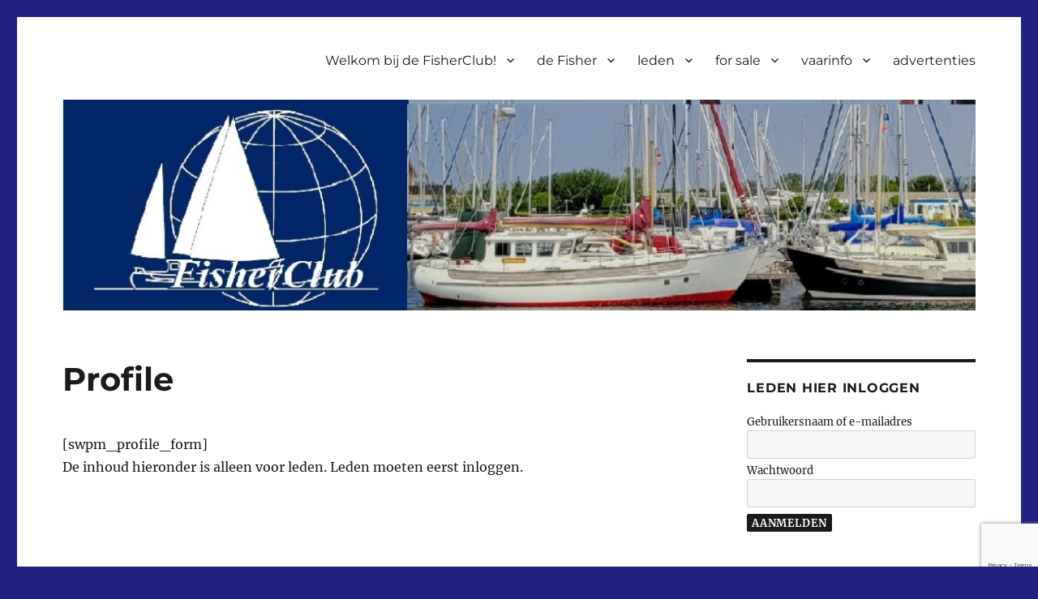

--- FILE ---
content_type: text/html; charset=UTF-8
request_url: https://fisherclub.nl/membership-login/membership-profile
body_size: 13002
content:
<!DOCTYPE html>
<html lang="nl-NL" class="no-js">
<head>
	<meta charset="UTF-8">
	<meta name="viewport" content="width=device-width, initial-scale=1.0">
	<link rel="profile" href="https://gmpg.org/xfn/11">
		<script>
(function(html){html.className = html.className.replace(/\bno-js\b/,'js')})(document.documentElement);
//# sourceURL=twentysixteen_javascript_detection
</script>
<title>Profile &#8211; © 2026 Vereniging FisherClub </title>
<meta name='robots' content='max-image-preview:large' />
<link rel="alternate" type="application/rss+xml" title="© 2026 Vereniging FisherClub  &raquo; feed" href="https://fisherclub.nl/feed" />
<link rel="alternate" type="application/rss+xml" title="© 2026 Vereniging FisherClub  &raquo; reacties feed" href="https://fisherclub.nl/comments/feed" />
<link rel="alternate" title="oEmbed (JSON)" type="application/json+oembed" href="https://fisherclub.nl/wp-json/oembed/1.0/embed?url=https%3A%2F%2Ffisherclub.nl%2Fmembership-login%2Fmembership-profile" />
<link rel="alternate" title="oEmbed (XML)" type="text/xml+oembed" href="https://fisherclub.nl/wp-json/oembed/1.0/embed?url=https%3A%2F%2Ffisherclub.nl%2Fmembership-login%2Fmembership-profile&#038;format=xml" />
<style id='wp-img-auto-sizes-contain-inline-css'>
img:is([sizes=auto i],[sizes^="auto," i]){contain-intrinsic-size:3000px 1500px}
/*# sourceURL=wp-img-auto-sizes-contain-inline-css */
</style>
<style id='wp-emoji-styles-inline-css'>

	img.wp-smiley, img.emoji {
		display: inline !important;
		border: none !important;
		box-shadow: none !important;
		height: 1em !important;
		width: 1em !important;
		margin: 0 0.07em !important;
		vertical-align: -0.1em !important;
		background: none !important;
		padding: 0 !important;
	}
/*# sourceURL=wp-emoji-styles-inline-css */
</style>
<link rel='stylesheet' id='wp-block-library-css' href='https://fisherclub.nl/wp-includes/css/dist/block-library/style.min.css?ver=6.9' media='all' />
<style id='wp-block-library-theme-inline-css'>
.wp-block-audio :where(figcaption){color:#555;font-size:13px;text-align:center}.is-dark-theme .wp-block-audio :where(figcaption){color:#ffffffa6}.wp-block-audio{margin:0 0 1em}.wp-block-code{border:1px solid #ccc;border-radius:4px;font-family:Menlo,Consolas,monaco,monospace;padding:.8em 1em}.wp-block-embed :where(figcaption){color:#555;font-size:13px;text-align:center}.is-dark-theme .wp-block-embed :where(figcaption){color:#ffffffa6}.wp-block-embed{margin:0 0 1em}.blocks-gallery-caption{color:#555;font-size:13px;text-align:center}.is-dark-theme .blocks-gallery-caption{color:#ffffffa6}:root :where(.wp-block-image figcaption){color:#555;font-size:13px;text-align:center}.is-dark-theme :root :where(.wp-block-image figcaption){color:#ffffffa6}.wp-block-image{margin:0 0 1em}.wp-block-pullquote{border-bottom:4px solid;border-top:4px solid;color:currentColor;margin-bottom:1.75em}.wp-block-pullquote :where(cite),.wp-block-pullquote :where(footer),.wp-block-pullquote__citation{color:currentColor;font-size:.8125em;font-style:normal;text-transform:uppercase}.wp-block-quote{border-left:.25em solid;margin:0 0 1.75em;padding-left:1em}.wp-block-quote cite,.wp-block-quote footer{color:currentColor;font-size:.8125em;font-style:normal;position:relative}.wp-block-quote:where(.has-text-align-right){border-left:none;border-right:.25em solid;padding-left:0;padding-right:1em}.wp-block-quote:where(.has-text-align-center){border:none;padding-left:0}.wp-block-quote.is-large,.wp-block-quote.is-style-large,.wp-block-quote:where(.is-style-plain){border:none}.wp-block-search .wp-block-search__label{font-weight:700}.wp-block-search__button{border:1px solid #ccc;padding:.375em .625em}:where(.wp-block-group.has-background){padding:1.25em 2.375em}.wp-block-separator.has-css-opacity{opacity:.4}.wp-block-separator{border:none;border-bottom:2px solid;margin-left:auto;margin-right:auto}.wp-block-separator.has-alpha-channel-opacity{opacity:1}.wp-block-separator:not(.is-style-wide):not(.is-style-dots){width:100px}.wp-block-separator.has-background:not(.is-style-dots){border-bottom:none;height:1px}.wp-block-separator.has-background:not(.is-style-wide):not(.is-style-dots){height:2px}.wp-block-table{margin:0 0 1em}.wp-block-table td,.wp-block-table th{word-break:normal}.wp-block-table :where(figcaption){color:#555;font-size:13px;text-align:center}.is-dark-theme .wp-block-table :where(figcaption){color:#ffffffa6}.wp-block-video :where(figcaption){color:#555;font-size:13px;text-align:center}.is-dark-theme .wp-block-video :where(figcaption){color:#ffffffa6}.wp-block-video{margin:0 0 1em}:root :where(.wp-block-template-part.has-background){margin-bottom:0;margin-top:0;padding:1.25em 2.375em}
/*# sourceURL=/wp-includes/css/dist/block-library/theme.min.css */
</style>
<style id='classic-theme-styles-inline-css'>
/*! This file is auto-generated */
.wp-block-button__link{color:#fff;background-color:#32373c;border-radius:9999px;box-shadow:none;text-decoration:none;padding:calc(.667em + 2px) calc(1.333em + 2px);font-size:1.125em}.wp-block-file__button{background:#32373c;color:#fff;text-decoration:none}
/*# sourceURL=/wp-includes/css/classic-themes.min.css */
</style>
<style id='global-styles-inline-css'>
:root{--wp--preset--aspect-ratio--square: 1;--wp--preset--aspect-ratio--4-3: 4/3;--wp--preset--aspect-ratio--3-4: 3/4;--wp--preset--aspect-ratio--3-2: 3/2;--wp--preset--aspect-ratio--2-3: 2/3;--wp--preset--aspect-ratio--16-9: 16/9;--wp--preset--aspect-ratio--9-16: 9/16;--wp--preset--color--black: #000000;--wp--preset--color--cyan-bluish-gray: #abb8c3;--wp--preset--color--white: #fff;--wp--preset--color--pale-pink: #f78da7;--wp--preset--color--vivid-red: #cf2e2e;--wp--preset--color--luminous-vivid-orange: #ff6900;--wp--preset--color--luminous-vivid-amber: #fcb900;--wp--preset--color--light-green-cyan: #7bdcb5;--wp--preset--color--vivid-green-cyan: #00d084;--wp--preset--color--pale-cyan-blue: #8ed1fc;--wp--preset--color--vivid-cyan-blue: #0693e3;--wp--preset--color--vivid-purple: #9b51e0;--wp--preset--color--dark-gray: #1a1a1a;--wp--preset--color--medium-gray: #686868;--wp--preset--color--light-gray: #e5e5e5;--wp--preset--color--blue-gray: #4d545c;--wp--preset--color--bright-blue: #007acc;--wp--preset--color--light-blue: #9adffd;--wp--preset--color--dark-brown: #402b30;--wp--preset--color--medium-brown: #774e24;--wp--preset--color--dark-red: #640c1f;--wp--preset--color--bright-red: #ff675f;--wp--preset--color--yellow: #ffef8e;--wp--preset--gradient--vivid-cyan-blue-to-vivid-purple: linear-gradient(135deg,rgb(6,147,227) 0%,rgb(155,81,224) 100%);--wp--preset--gradient--light-green-cyan-to-vivid-green-cyan: linear-gradient(135deg,rgb(122,220,180) 0%,rgb(0,208,130) 100%);--wp--preset--gradient--luminous-vivid-amber-to-luminous-vivid-orange: linear-gradient(135deg,rgb(252,185,0) 0%,rgb(255,105,0) 100%);--wp--preset--gradient--luminous-vivid-orange-to-vivid-red: linear-gradient(135deg,rgb(255,105,0) 0%,rgb(207,46,46) 100%);--wp--preset--gradient--very-light-gray-to-cyan-bluish-gray: linear-gradient(135deg,rgb(238,238,238) 0%,rgb(169,184,195) 100%);--wp--preset--gradient--cool-to-warm-spectrum: linear-gradient(135deg,rgb(74,234,220) 0%,rgb(151,120,209) 20%,rgb(207,42,186) 40%,rgb(238,44,130) 60%,rgb(251,105,98) 80%,rgb(254,248,76) 100%);--wp--preset--gradient--blush-light-purple: linear-gradient(135deg,rgb(255,206,236) 0%,rgb(152,150,240) 100%);--wp--preset--gradient--blush-bordeaux: linear-gradient(135deg,rgb(254,205,165) 0%,rgb(254,45,45) 50%,rgb(107,0,62) 100%);--wp--preset--gradient--luminous-dusk: linear-gradient(135deg,rgb(255,203,112) 0%,rgb(199,81,192) 50%,rgb(65,88,208) 100%);--wp--preset--gradient--pale-ocean: linear-gradient(135deg,rgb(255,245,203) 0%,rgb(182,227,212) 50%,rgb(51,167,181) 100%);--wp--preset--gradient--electric-grass: linear-gradient(135deg,rgb(202,248,128) 0%,rgb(113,206,126) 100%);--wp--preset--gradient--midnight: linear-gradient(135deg,rgb(2,3,129) 0%,rgb(40,116,252) 100%);--wp--preset--font-size--small: 13px;--wp--preset--font-size--medium: 20px;--wp--preset--font-size--large: 36px;--wp--preset--font-size--x-large: 42px;--wp--preset--spacing--20: 0.44rem;--wp--preset--spacing--30: 0.67rem;--wp--preset--spacing--40: 1rem;--wp--preset--spacing--50: 1.5rem;--wp--preset--spacing--60: 2.25rem;--wp--preset--spacing--70: 3.38rem;--wp--preset--spacing--80: 5.06rem;--wp--preset--shadow--natural: 6px 6px 9px rgba(0, 0, 0, 0.2);--wp--preset--shadow--deep: 12px 12px 50px rgba(0, 0, 0, 0.4);--wp--preset--shadow--sharp: 6px 6px 0px rgba(0, 0, 0, 0.2);--wp--preset--shadow--outlined: 6px 6px 0px -3px rgb(255, 255, 255), 6px 6px rgb(0, 0, 0);--wp--preset--shadow--crisp: 6px 6px 0px rgb(0, 0, 0);}:where(.is-layout-flex){gap: 0.5em;}:where(.is-layout-grid){gap: 0.5em;}body .is-layout-flex{display: flex;}.is-layout-flex{flex-wrap: wrap;align-items: center;}.is-layout-flex > :is(*, div){margin: 0;}body .is-layout-grid{display: grid;}.is-layout-grid > :is(*, div){margin: 0;}:where(.wp-block-columns.is-layout-flex){gap: 2em;}:where(.wp-block-columns.is-layout-grid){gap: 2em;}:where(.wp-block-post-template.is-layout-flex){gap: 1.25em;}:where(.wp-block-post-template.is-layout-grid){gap: 1.25em;}.has-black-color{color: var(--wp--preset--color--black) !important;}.has-cyan-bluish-gray-color{color: var(--wp--preset--color--cyan-bluish-gray) !important;}.has-white-color{color: var(--wp--preset--color--white) !important;}.has-pale-pink-color{color: var(--wp--preset--color--pale-pink) !important;}.has-vivid-red-color{color: var(--wp--preset--color--vivid-red) !important;}.has-luminous-vivid-orange-color{color: var(--wp--preset--color--luminous-vivid-orange) !important;}.has-luminous-vivid-amber-color{color: var(--wp--preset--color--luminous-vivid-amber) !important;}.has-light-green-cyan-color{color: var(--wp--preset--color--light-green-cyan) !important;}.has-vivid-green-cyan-color{color: var(--wp--preset--color--vivid-green-cyan) !important;}.has-pale-cyan-blue-color{color: var(--wp--preset--color--pale-cyan-blue) !important;}.has-vivid-cyan-blue-color{color: var(--wp--preset--color--vivid-cyan-blue) !important;}.has-vivid-purple-color{color: var(--wp--preset--color--vivid-purple) !important;}.has-black-background-color{background-color: var(--wp--preset--color--black) !important;}.has-cyan-bluish-gray-background-color{background-color: var(--wp--preset--color--cyan-bluish-gray) !important;}.has-white-background-color{background-color: var(--wp--preset--color--white) !important;}.has-pale-pink-background-color{background-color: var(--wp--preset--color--pale-pink) !important;}.has-vivid-red-background-color{background-color: var(--wp--preset--color--vivid-red) !important;}.has-luminous-vivid-orange-background-color{background-color: var(--wp--preset--color--luminous-vivid-orange) !important;}.has-luminous-vivid-amber-background-color{background-color: var(--wp--preset--color--luminous-vivid-amber) !important;}.has-light-green-cyan-background-color{background-color: var(--wp--preset--color--light-green-cyan) !important;}.has-vivid-green-cyan-background-color{background-color: var(--wp--preset--color--vivid-green-cyan) !important;}.has-pale-cyan-blue-background-color{background-color: var(--wp--preset--color--pale-cyan-blue) !important;}.has-vivid-cyan-blue-background-color{background-color: var(--wp--preset--color--vivid-cyan-blue) !important;}.has-vivid-purple-background-color{background-color: var(--wp--preset--color--vivid-purple) !important;}.has-black-border-color{border-color: var(--wp--preset--color--black) !important;}.has-cyan-bluish-gray-border-color{border-color: var(--wp--preset--color--cyan-bluish-gray) !important;}.has-white-border-color{border-color: var(--wp--preset--color--white) !important;}.has-pale-pink-border-color{border-color: var(--wp--preset--color--pale-pink) !important;}.has-vivid-red-border-color{border-color: var(--wp--preset--color--vivid-red) !important;}.has-luminous-vivid-orange-border-color{border-color: var(--wp--preset--color--luminous-vivid-orange) !important;}.has-luminous-vivid-amber-border-color{border-color: var(--wp--preset--color--luminous-vivid-amber) !important;}.has-light-green-cyan-border-color{border-color: var(--wp--preset--color--light-green-cyan) !important;}.has-vivid-green-cyan-border-color{border-color: var(--wp--preset--color--vivid-green-cyan) !important;}.has-pale-cyan-blue-border-color{border-color: var(--wp--preset--color--pale-cyan-blue) !important;}.has-vivid-cyan-blue-border-color{border-color: var(--wp--preset--color--vivid-cyan-blue) !important;}.has-vivid-purple-border-color{border-color: var(--wp--preset--color--vivid-purple) !important;}.has-vivid-cyan-blue-to-vivid-purple-gradient-background{background: var(--wp--preset--gradient--vivid-cyan-blue-to-vivid-purple) !important;}.has-light-green-cyan-to-vivid-green-cyan-gradient-background{background: var(--wp--preset--gradient--light-green-cyan-to-vivid-green-cyan) !important;}.has-luminous-vivid-amber-to-luminous-vivid-orange-gradient-background{background: var(--wp--preset--gradient--luminous-vivid-amber-to-luminous-vivid-orange) !important;}.has-luminous-vivid-orange-to-vivid-red-gradient-background{background: var(--wp--preset--gradient--luminous-vivid-orange-to-vivid-red) !important;}.has-very-light-gray-to-cyan-bluish-gray-gradient-background{background: var(--wp--preset--gradient--very-light-gray-to-cyan-bluish-gray) !important;}.has-cool-to-warm-spectrum-gradient-background{background: var(--wp--preset--gradient--cool-to-warm-spectrum) !important;}.has-blush-light-purple-gradient-background{background: var(--wp--preset--gradient--blush-light-purple) !important;}.has-blush-bordeaux-gradient-background{background: var(--wp--preset--gradient--blush-bordeaux) !important;}.has-luminous-dusk-gradient-background{background: var(--wp--preset--gradient--luminous-dusk) !important;}.has-pale-ocean-gradient-background{background: var(--wp--preset--gradient--pale-ocean) !important;}.has-electric-grass-gradient-background{background: var(--wp--preset--gradient--electric-grass) !important;}.has-midnight-gradient-background{background: var(--wp--preset--gradient--midnight) !important;}.has-small-font-size{font-size: var(--wp--preset--font-size--small) !important;}.has-medium-font-size{font-size: var(--wp--preset--font-size--medium) !important;}.has-large-font-size{font-size: var(--wp--preset--font-size--large) !important;}.has-x-large-font-size{font-size: var(--wp--preset--font-size--x-large) !important;}
:where(.wp-block-post-template.is-layout-flex){gap: 1.25em;}:where(.wp-block-post-template.is-layout-grid){gap: 1.25em;}
:where(.wp-block-term-template.is-layout-flex){gap: 1.25em;}:where(.wp-block-term-template.is-layout-grid){gap: 1.25em;}
:where(.wp-block-columns.is-layout-flex){gap: 2em;}:where(.wp-block-columns.is-layout-grid){gap: 2em;}
:root :where(.wp-block-pullquote){font-size: 1.5em;line-height: 1.6;}
/*# sourceURL=global-styles-inline-css */
</style>
<link rel='stylesheet' id='bbp-default-css' href='https://fisherclub.nl/wp-content/plugins/bbpress/templates/default/css/bbpress.min.css?ver=2.6.14' media='all' />
<link rel='stylesheet' id='contact-form-7-css' href='https://fisherclub.nl/wp-content/plugins/contact-form-7/includes/css/styles.css?ver=6.1.4' media='all' />
<link rel='stylesheet' id='hm_bbpui-css' href='https://fisherclub.nl/wp-content/plugins/image-upload-for-bbpress/css/bbp-image-upload.css?ver=1.1.22' media='all' />
<link rel='stylesheet' id='wphimgs_slidercss-css' href='https://fisherclub.nl/wp-content/plugins/sp-header-image-slider/css/jquery.bxslider.css?ver=1.3.1' media='all' />
<link rel='stylesheet' id='bsp-css' href='https://fisherclub.nl/wp-content/plugins/bbp-style-pack/css/bspstyle.css?ver=1765824071' media='screen' />
<link rel='stylesheet' id='dashicons-css' href='https://fisherclub.nl/wp-includes/css/dashicons.min.css?ver=6.9' media='all' />
<link rel='stylesheet' id='twentysixteen-fonts-css' href='https://fisherclub.nl/wp-content/themes/twentysixteen/fonts/merriweather-plus-montserrat-plus-inconsolata.css?ver=20230328' media='all' />
<link rel='stylesheet' id='genericons-css' href='https://fisherclub.nl/wp-content/themes/twentysixteen/genericons/genericons.css?ver=20251101' media='all' />
<link rel='stylesheet' id='twentysixteen-style-css' href='https://fisherclub.nl/wp-content/themes/twentysixteen/style.css?ver=20251202' media='all' />
<link rel='stylesheet' id='twentysixteen-block-style-css' href='https://fisherclub.nl/wp-content/themes/twentysixteen/css/blocks.css?ver=20240817' media='all' />
<link rel='stylesheet' id='wp-members-css' href='https://fisherclub.nl/wp-content/plugins/wp-members/assets/css/forms/generic-no-float.min.css?ver=3.5.5.1' media='all' />
<link rel='stylesheet' id='dflip-style-css' href='https://fisherclub.nl/wp-content/plugins/3d-flipbook-dflip-lite/assets/css/dflip.min.css?ver=2.4.20' media='all' />
<!--n2css--><!--n2js--><script src="https://fisherclub.nl/wp-includes/js/tinymce/tinymce.min.js?ver=49110-20250317" id="wp-tinymce-root-js"></script>
<script src="https://fisherclub.nl/wp-includes/js/tinymce/plugins/compat3x/plugin.min.js?ver=49110-20250317" id="wp-tinymce-js"></script>
<script src="https://fisherclub.nl/wp-includes/js/jquery/jquery.min.js?ver=3.7.1" id="jquery-core-js"></script>
<script src="https://fisherclub.nl/wp-includes/js/jquery/jquery-migrate.min.js?ver=3.4.1" id="jquery-migrate-js"></script>
<script src="https://fisherclub.nl/wp-content/plugins/flowpaper-lite-pdf-flipbook/assets/lity/lity.min.js" id="lity-js-js"></script>
<script src="https://fisherclub.nl/wp-content/plugins/sp-header-image-slider/js/jquery.bxslider.min.js?ver=1.3.1" id="wpfcas_slick_jquery-js"></script>
<script id="twentysixteen-script-js-extra">
var screenReaderText = {"expand":"submenu uitvouwen","collapse":"submenu invouwen"};
//# sourceURL=twentysixteen-script-js-extra
</script>
<script src="https://fisherclub.nl/wp-content/themes/twentysixteen/js/functions.js?ver=20230629" id="twentysixteen-script-js" defer data-wp-strategy="defer"></script>
<link rel="https://api.w.org/" href="https://fisherclub.nl/wp-json/" /><link rel="alternate" title="JSON" type="application/json" href="https://fisherclub.nl/wp-json/wp/v2/pages/937" /><link rel="EditURI" type="application/rsd+xml" title="RSD" href="https://fisherclub.nl/xmlrpc.php?rsd" />
<meta name="generator" content="WordPress 6.9" />
<link rel="canonical" href="https://fisherclub.nl/membership-login/membership-profile" />
<link rel='shortlink' href='https://fisherclub.nl/?p=937' />
<script src="https://www.google.com/recaptcha/enterprise.js?render=6Ld-N5UpAAAAAPFwkTe_Y0H9lwM6wnrM6acvug_R"></script>
<script>
  function onClick(e) {
    e.preventDefault();
    grecaptcha.enterprise.ready(async () => {
      const token = await grecaptcha.enterprise.execute('6Ld-N5UpAAAAAPFwkTe_Y0H9lwM6wnrM6acvug_R', {action: 'LOGIN'});
    });
  }
</script><meta name="generator" content="Elementor 3.34.4; features: additional_custom_breakpoints; settings: css_print_method-external, google_font-enabled, font_display-auto">
			<style>
				.e-con.e-parent:nth-of-type(n+4):not(.e-lazyloaded):not(.e-no-lazyload),
				.e-con.e-parent:nth-of-type(n+4):not(.e-lazyloaded):not(.e-no-lazyload) * {
					background-image: none !important;
				}
				@media screen and (max-height: 1024px) {
					.e-con.e-parent:nth-of-type(n+3):not(.e-lazyloaded):not(.e-no-lazyload),
					.e-con.e-parent:nth-of-type(n+3):not(.e-lazyloaded):not(.e-no-lazyload) * {
						background-image: none !important;
					}
				}
				@media screen and (max-height: 640px) {
					.e-con.e-parent:nth-of-type(n+2):not(.e-lazyloaded):not(.e-no-lazyload),
					.e-con.e-parent:nth-of-type(n+2):not(.e-lazyloaded):not(.e-no-lazyload) * {
						background-image: none !important;
					}
				}
			</style>
					<style type="text/css" id="twentysixteen-header-css">
		.site-branding {
			margin: 0 auto 0 0;
		}

		.site-branding .site-title,
		.site-description {
			clip-path: inset(50%);
			position: absolute;
		}
		</style>
		<style id="custom-background-css">
body.custom-background { background-color: #202080; }
</style>
	<link rel="icon" href="https://fisherclub.nl/wp-content/uploads/2016/05/cropped-logo_klein_vierkant-1-32x32.gif" sizes="32x32" />
<link rel="icon" href="https://fisherclub.nl/wp-content/uploads/2016/05/cropped-logo_klein_vierkant-1-192x192.gif" sizes="192x192" />
<link rel="apple-touch-icon" href="https://fisherclub.nl/wp-content/uploads/2016/05/cropped-logo_klein_vierkant-1-180x180.gif" />
<meta name="msapplication-TileImage" content="https://fisherclub.nl/wp-content/uploads/2016/05/cropped-logo_klein_vierkant-1-270x270.gif" />
<style id="sccss">.site-branding, .site-header-menu, .header-image {margin-top: 0em;}
.site-header {padding: 2em 4.5455%;}

</style></head>

<body data-rsssl=1 class="wp-singular page-template-default page page-id-937 page-child parent-pageid-929 custom-background wp-embed-responsive wp-theme-twentysixteen metaslider-plugin elementor-default elementor-kit-5887">

<script type="text/javascript" id="bbp-swap-no-js-body-class">
	document.body.className = document.body.className.replace( 'bbp-no-js', 'bbp-js' );
</script>

<div id="page" class="site">
	<div class="site-inner">
		<a class="skip-link screen-reader-text" href="#content">
			Ga naar de inhoud		</a>

		<header id="masthead" class="site-header">
			<div class="site-header-main">
				<div class="site-branding">
											<p class="site-title"><a href="https://fisherclub.nl/" rel="home" >© 2026 Vereniging FisherClub </a></p>
												<p class="site-description">website van liefhebbers van een Fisher motorsailer</p>
									</div><!-- .site-branding -->

									<button id="menu-toggle" class="menu-toggle">Menu</button>

					<div id="site-header-menu" class="site-header-menu">
													<nav id="site-navigation" class="main-navigation" aria-label="Primair menu">
								<div class="menu-hoofdmenu-container"><ul id="menu-hoofdmenu" class="primary-menu"><li id="menu-item-685" class="menu-item menu-item-type-post_type menu-item-object-page menu-item-home menu-item-has-children menu-item-685"><a href="https://fisherclub.nl/">Welkom bij de FisherClub!</a>
<ul class="sub-menu">
	<li id="menu-item-260" class="menu-item menu-item-type-post_type menu-item-object-page menu-item-260"><a href="https://fisherclub.nl/ontstaan">club en ontstaan</a></li>
	<li id="menu-item-262" class="menu-item menu-item-type-post_type menu-item-object-page menu-item-262"><a href="https://fisherclub.nl/lidmaatschap">lidmaatschap</a></li>
	<li id="menu-item-263" class="menu-item menu-item-type-post_type menu-item-object-page menu-item-263"><a href="https://fisherclub.nl/bestuur">bestuur/organisatie</a></li>
	<li id="menu-item-209" class="menu-item menu-item-type-post_type menu-item-object-page menu-item-209"><a href="https://fisherclub.nl/contact">contact</a></li>
	<li id="menu-item-915" class="menu-item menu-item-type-post_type menu-item-object-page menu-item-915"><a href="https://fisherclub.nl/disclaimer">disclaimer en copyright</a></li>
	<li id="menu-item-5860" class="menu-item menu-item-type-post_type menu-item-object-page menu-item-5860"><a href="https://fisherclub.nl/privacy-statement">privacy statement</a></li>
</ul>
</li>
<li id="menu-item-164" class="menu-item menu-item-type-post_type menu-item-object-page menu-item-has-children menu-item-164"><a href="https://fisherclub.nl/de-fisher">de Fisher</a>
<ul class="sub-menu">
	<li id="menu-item-267" class="menu-item menu-item-type-post_type menu-item-object-page menu-item-267"><a href="https://fisherclub.nl/kenmerken">kenmerken</a></li>
	<li id="menu-item-266" class="menu-item menu-item-type-post_type menu-item-object-page menu-item-266"><a href="https://fisherclub.nl/historie">historie</a></li>
	<li id="menu-item-268" class="menu-item menu-item-type-post_type menu-item-object-page menu-item-268"><a href="https://fisherclub.nl/de-vloot">de vloot</a></li>
	<li id="menu-item-191" class="menu-item menu-item-type-post_type menu-item-object-page menu-item-has-children menu-item-191"><a href="https://fisherclub.nl/documentatie">documentatie</a>
	<ul class="sub-menu">
		<li id="menu-item-486" class="menu-item menu-item-type-post_type menu-item-object-page menu-item-486"><a href="https://fisherclub.nl/in-de-pers">in de pers</a></li>
		<li id="menu-item-275" class="menu-item menu-item-type-post_type menu-item-object-page menu-item-275"><a href="https://fisherclub.nl/brochures">brochures</a></li>
		<li id="menu-item-7717" class="menu-item menu-item-type-post_type menu-item-object-page menu-item-7717"><a href="https://fisherclub.nl/oude-advertenties">oude advertenties</a></li>
	</ul>
</li>
	<li id="menu-item-273" class="menu-item menu-item-type-post_type menu-item-object-page menu-item-273"><a href="https://fisherclub.nl/fotos">foto’s</a></li>
	<li id="menu-item-274" class="menu-item menu-item-type-post_type menu-item-object-page menu-item-274"><a href="https://fisherclub.nl/videos">video’s</a></li>
	<li id="menu-item-715" class="menu-item menu-item-type-post_type menu-item-object-page menu-item-715"><a href="https://fisherclub.nl/fisher-on-line">Fisher on line</a></li>
	<li id="menu-item-271" class="menu-item menu-item-type-post_type menu-item-object-page menu-item-271"><a href="https://fisherclub.nl/nieuw">nieuwe Fishers?</a></li>
</ul>
</li>
<li id="menu-item-218" class="menu-item menu-item-type-post_type menu-item-object-page menu-item-has-children menu-item-218"><a href="https://fisherclub.nl/inlog">leden</a>
<ul class="sub-menu">
	<li id="menu-item-1922" class="menu-item menu-item-type-post_type menu-item-object-page current-page-ancestor menu-item-1922"><a href="https://fisherclub.nl/membership-login">Inloggen/uitloggen</a></li>
	<li id="menu-item-4938" class="menu-item menu-item-type-post_type menu-item-object-page menu-item-4938"><a href="https://fisherclub.nl/orgaanisatie">cluborganisatie</a></li>
	<li id="menu-item-264" class="menu-item menu-item-type-post_type menu-item-object-page menu-item-264"><a href="https://fisherclub.nl/contact">contact</a></li>
	<li id="menu-item-881" class="menu-item menu-item-type-post_type menu-item-object-page menu-item-881"><a href="https://fisherclub.nl/agenda">agenda</a></li>
	<li id="menu-item-2235" class="menu-item menu-item-type-post_type menu-item-object-page menu-item-2235"><a href="https://fisherclub.nl/kombuis">kombuis</a></li>
	<li id="menu-item-4568" class="menu-item menu-item-type-post_type menu-item-object-page menu-item-4568"><a href="https://fisherclub.nl/wintertijd-2">wintertijd!</a></li>
</ul>
</li>
<li id="menu-item-11755" class="menu-item menu-item-type-post_type menu-item-object-page menu-item-has-children menu-item-11755"><a href="https://fisherclub.nl/for-sale">for sale</a>
<ul class="sub-menu">
	<li id="menu-item-269" class="menu-item menu-item-type-post_type menu-item-object-page menu-item-269"><a href="https://fisherclub.nl/2e-hands">Fishers aangeboden</a></li>
	<li id="menu-item-1424" class="menu-item menu-item-type-post_type menu-item-object-page menu-item-1424"><a href="https://fisherclub.nl/vraag-fishers">Fishers gevraagd</a></li>
</ul>
</li>
<li id="menu-item-200" class="menu-item menu-item-type-post_type menu-item-object-page menu-item-has-children menu-item-200"><a href="https://fisherclub.nl/internet">vaarinfo</a>
<ul class="sub-menu">
	<li id="menu-item-277" class="menu-item menu-item-type-post_type menu-item-object-page menu-item-277"><a href="https://fisherclub.nl/verslagen">reisverslagen</a></li>
</ul>
</li>
<li id="menu-item-1285" class="menu-item menu-item-type-post_type menu-item-object-page menu-item-1285"><a href="https://fisherclub.nl/advertorials">advertenties</a></li>
</ul></div>							</nav><!-- .main-navigation -->
						
											</div><!-- .site-header-menu -->
							</div><!-- .site-header-main -->

											<div class="header-image">
					<a href="https://fisherclub.nl/" rel="home" >
						<img fetchpriority="high" src="https://fisherclub.nl/wp-content/uploads/2023/05/cropped-cropped-kopfoto-05-2023.jpg" width="1200" height="277" alt="© 2026 Vereniging FisherClub " sizes="(max-width: 709px) 85vw, (max-width: 909px) 81vw, (max-width: 1362px) 88vw, 1200px" srcset="https://fisherclub.nl/wp-content/uploads/2023/05/cropped-cropped-kopfoto-05-2023.jpg 1200w, https://fisherclub.nl/wp-content/uploads/2023/05/cropped-cropped-kopfoto-05-2023-300x69.jpg 300w, https://fisherclub.nl/wp-content/uploads/2023/05/cropped-cropped-kopfoto-05-2023-1024x236.jpg 1024w, https://fisherclub.nl/wp-content/uploads/2023/05/cropped-cropped-kopfoto-05-2023-768x177.jpg 768w" decoding="async" />					</a>
				</div><!-- .header-image -->
					</header><!-- .site-header -->

		<div id="content" class="site-content">

<div id="primary" class="content-area">
	<main id="main" class="site-main">
		
<article id="post-937" class="post-937 page type-page status-publish hentry">
	<header class="entry-header">
		<h1 class="entry-title">Profile</h1>	</header><!-- .entry-header -->

	
	<div class="entry-content">
		[swpm_profile_form]
<div id="wpmem_restricted_msg"><p>De inhoud hieronder is alleen voor leden. Leden moeten eerst inloggen.</p></div>	</div><!-- .entry-content -->

	
</article><!-- #post-937 -->

	</main><!-- .site-main -->

	<aside id="content-bottom-widgets" class="content-bottom-widgets">
			<div class="widget-area">
			<section id="text-20" class="widget widget_text"><h2 class="widget-title">adverteerders</h2>			<div class="textwidget"><p>&nbsp;</p>
<p><a href="http://www.eoc.nl" target="_blank" rel="noopener"><img decoding="async" class="alignnone size-full wp-image-1276" src="https://fisherclub.nl/wp-content/uploads/2016/05/EOC-logo-Voortvarend-Verzekerd.jpg" alt="" width="313" height="154" /></a></p>
<p>&nbsp;</p>
<p>Klik <a href="https://fisherclub.nl/?page_id=1273" target="_blank" rel="noopener">hier</a> voor de adverteerderspagina</p>
</div>
		</section>		</div><!-- .widget-area -->
	
			<div class="widget-area">
			<section id="text-30" class="widget widget_text"><h2 class="widget-title">Adverteerders</h2>			<div class="textwidget"><p><a href="http://www.mobieletankcleaning.nl/? pagid=1" target="_blank" rel="noopener"><img decoding="async" class="alignnone size-full wp-image-5363" src="https://fisherclub.nl/wp-content/uploads/2021/10/MTC.jpg" alt="" width="394" height="105" srcset="https://fisherclub.nl/wp-content/uploads/2021/10/MTC.jpg 394w, https://fisherclub.nl/wp-content/uploads/2021/10/MTC-300x80.jpg 300w" sizes="(max-width: 394px) 85vw, 394px" /></a></p>
<p><a href="https://www.knrm.nl/? pagid=1" target="_blank" rel="noopener"><img loading="lazy" decoding="async" class="alignnone wp-image-2925" src="https://fisherclub.nl/wp-content/uploads/2019/01/KNRM.jpg" alt="" width="355" height="191" /></a></p>
</div>
		</section><section id="block-7" class="widget widget_block widget_media_gallery">
<figure class="wp-block-gallery has-nested-images columns-default is-cropped wp-block-gallery-1 is-layout-flex wp-block-gallery-is-layout-flex"></figure>
</section>		</div><!-- .widget-area -->
	</aside><!-- .content-bottom-widgets -->

</div><!-- .content-area -->


	<aside id="secondary" class="sidebar widget-area">
		<section id="widget_wpmemwidget-5" class="widget wp-members"><div id="wp-members"><h2 class="widget-title">Leden hier inloggen</h2><form name="form" method="post" action="https://fisherclub.nl/membership-login/membership-profile" id="wpmem_login_widget_form" class="widget_form"><fieldset><label for="log">Gebruikersnaam of e-mailadres</label><div class="div_text"><input name="log" type="text" id="log" value="" class="username" required  /></div><label for="pwd">Wachtwoord</label><div class="div_text"><input name="pwd" type="password" id="pwd" class="password" required  /></div><div class="g-recaptcha" id="g-recaptcha" data-sitekey="6Lf96HEUAAAAANaGNmOjantakk_VTCZEucV9Oexa" data-callback="submitEnable" data-expired-callback="submitDisable"></div><script>    function submitEnable() {                 var button = document.getElementById('wp-submit');                 if (button === null) {                     button = document.getElementById('submit');                 }                 if (button !== null) {                     button.removeAttribute('disabled');                 }             }    function submitDisable() {                 var button = document.getElementById('wp-submit');                 if (button === null) {                     button = document.getElementById('submit');                 }                 if (button !== null) {                     button.setAttribute('disabled','disabled');                 }             }</script><noscript>  <div style="width: 100%; height: 473px;">      <div style="width: 100%; height: 422px; position: relative;">          <div style="width: 302px; height: 422px; position: relative;">              <iframe src="https://www.google.com/recaptcha/api/fallback?k=6Lf96HEUAAAAANaGNmOjantakk_VTCZEucV9Oexa"                  frameborder="0" title="captcha" scrolling="no"                  style="width: 302px; height:422px; border-style: none;">              </iframe>          </div>          <div style="width: 100%; height: 60px; border-style: none;              bottom: 12px; left: 25px; margin: 0px; padding: 0px; right: 25px; background: #f9f9f9; border: 1px solid #c1c1c1; border-radius: 3px;">              <textarea id="g-recaptcha-response" name="g-recaptcha-response"                  title="response" class="g-recaptcha-response"                  style="width: 250px; height: 40px; border: 1px solid #c1c1c1;                  margin: 10px 25px; padding: 0px; resize: none;" value="">              </textarea>          </div>      </div></div><br></noscript><input type="hidden" name="rememberme" value="forever" /><input type="hidden" name="redirect_to" value="https://fisherclub.nl/membership-login/membership-profile" /><input type="hidden" name="a" value="login" /><input type="hidden" name="slog" value="true" /><div class="button_div"><input type="submit" name="Submit" class="buttons" value="Aanmelden" /></div></fieldset></form></div></section><section id="text-26" class="widget widget_text"><h2 class="widget-title">Deutsch? English? Français? Svenska? Dansk?</h2>			<div class="textwidget"><p>For everyone who doesn&#8217;t speak Dutch: try the translation, thanks to Google!</p>
<p><a href="https://translate.google.com/translate?hl=nl&amp;sl=nl&amp;tl=de&amp;u=www.fisherclub.nl" target="_blank" rel="noopener">Diese Seite auf Deutsch!</a><br />
<a href="https://translate.google.com/translate?hl=nl&amp;sl=nl&amp;tl=en&amp;u=www.fisherclub.nl&amp;sandbox=1" target="_blank" rel="noopener">This site in English!</a><br />
<a href="https://translate.google.com/translate?hl=nl&amp;sl=nl&amp;tl=fr&amp;u=https%3A%2F%2Ffisherclub.nl%2F" target="_blank" rel="noopener">Ce site en français!</a><br />
<a href="https://translate.google.com/translate?hl=nl&amp;sl=nl&amp;tl=sv&amp;u=https%3A%2F%2Ffisherclub.nl%2F&amp;sandbox=1" target="_blank" rel="noopener">Den här sidan på svenska!</a><br />
<a href="https://fisherclub-nl.translate.goog/?page_id=22&amp;_x_tr_sl=nl&amp;_x_tr_tl=da&amp;_x_tr_hl=nl">Denne side på dansk!</a><br />
<a href="https://fisherclub-nl.translate.goog/?_x_tr_sl=nl&amp;_x_tr_tl=pl&amp;_x_tr_hl=nl&amp;_x_tr_pto=wapp">Ta strona w języku polskim</a></p>
</div>
		</section><section id="text-18" class="widget widget_text">			<div class="textwidget"><p><img loading="lazy" decoding="async" class="alignnone size-medium wp-image-11705" src="https://fisherclub.nl/wp-content/uploads/2025/10/kompasroos-transparant-284x300.gif" alt="" width="284" height="300" /></p>
</div>
		</section><section id="text-24" class="widget widget_text"><h2 class="widget-title">Even kennismaken</h2>			<div class="textwidget"><p>Hieronder kun je even kijken naar een paar artikeltjes op onze website. Wie lid is heeft veel meer beschikbaar&#8230;</p>
<ul>
<li><a href="https://fisherclub.nl/wp-content/uploads/2025/03/Even-een-oud-stukje-hout-wegwerken.pdf">Teakwerk aan de winkel!</a></li>
<li><a href="https://fisherclub.nl/wp-content/uploads/2024/09/dekwaspomp.pdf" target="_blank" rel="noopener">Dekwaspomp inbouwen</a></li>
<li><a href="https://fisherclub.nl/wp-content/uploads/2016/techniek/letopjediesel.pdf">Let op je diesel</a></li>
<li><a href="https://fisherclub.nl/wp-content/uploads/2022/12/Lekkage_F37.pdf">Even een lekkage wegwerken</a></li>
</ul>
</div>
		</section><section id="media_image-3" class="widget widget_media_image"><h2 class="widget-title">Fishers For Sale NOW!</h2><a href="https://fisherclub.nl/?page_id=33" target="_blank"><img width="300" height="243" src="https://fisherclub.nl/wp-content/uploads/2015/12/for-sale2-300x243.jpg" class="image wp-image-1950  attachment-medium size-medium" alt="" style="max-width: 100%; height: auto;" decoding="async" srcset="https://fisherclub.nl/wp-content/uploads/2015/12/for-sale2-300x243.jpg 300w, https://fisherclub.nl/wp-content/uploads/2015/12/for-sale2.jpg 526w" sizes="(max-width: 300px) 85vw, 300px" /></a></section><section id="text-4" class="widget widget_text"><h2 class="widget-title">Voordelen lidmaatschap vereniging Fisherclub</h2>			<div class="textwidget"><p><img loading="lazy" decoding="async" class="alignnone size-medium wp-image-9947" src="https://fisherclub.nl/wp-content/uploads/2025/02/LOGO-FisherClub-2023-01-300x200.jpg" alt="" width="300" height="200" srcset="https://fisherclub.nl/wp-content/uploads/2025/02/LOGO-FisherClub-2023-01-300x200.jpg 300w, https://fisherclub.nl/wp-content/uploads/2025/02/LOGO-FisherClub-2023-01-768x511.jpg 768w, https://fisherclub.nl/wp-content/uploads/2025/02/LOGO-FisherClub-2023-01-272x182.jpg 272w, https://fisherclub.nl/wp-content/uploads/2025/02/LOGO-FisherClub-2023-01.jpg 784w" sizes="(max-width: 300px) 85vw, 300px" /><br />
Elke Fishereigenaar is trots op zijn of haar boot. Andere Fishereigenaren ontmoeten hoort daar ook bij.  Voordelen van het lidmaatschap van de Fisherclub:</p>
<p>&#8211; deelname clubactiviteiten<br />
&#8211; onderlinge kennis/vaardigheden<br />
&#8211; gezelligheid<br />
&#8211; tips van mede-eigenaren<br />
&#8211; toegang tot volledige website<br />
&#8211; samen varen<br />
&#8211; leden helpen leden<br />
&#8211; korting EOC bootverzekering</p>
<p>Word lid van de FisherClub! Bijna 40 jaar gebundelde ervaring bijeengebracht. Kijk op Lidmaatschap en/of Contact. Je bent welkom!</p>
</div>
		</section><section id="search-3" class="widget widget_search">
<form role="search" method="get" class="search-form" action="https://fisherclub.nl/">
	<label>
		<span class="screen-reader-text">
			Zoeken naar:		</span>
		<input type="search" class="search-field" placeholder="Zoeken &hellip;" value="" name="s" />
	</label>
	<button type="submit" class="search-submit"><span class="screen-reader-text">
		Zoeken	</span></button>
</form>
</section><section id="text-12" class="widget widget_text"><h2 class="widget-title">39 jaar jong! 1987-2026</h2>			<div class="textwidget"><p><img loading="lazy" decoding="async" class="alignnone size-full wp-image-3769" src="https://fisherclub.nl/wp-content/uploads/2020/10/P1060318-scaled.jpg" alt="" width="1920" height="2560" srcset="https://fisherclub.nl/wp-content/uploads/2020/10/P1060318-scaled.jpg 1920w, https://fisherclub.nl/wp-content/uploads/2020/10/P1060318-225x300.jpg 225w, https://fisherclub.nl/wp-content/uploads/2020/10/P1060318-768x1024.jpg 768w, https://fisherclub.nl/wp-content/uploads/2020/10/P1060318-1152x1536.jpg 1152w, https://fisherclub.nl/wp-content/uploads/2020/10/P1060318-1536x2048.jpg 1536w, https://fisherclub.nl/wp-content/uploads/2020/10/P1060318-1200x1600.jpg 1200w" sizes="(max-width: 709px) 85vw, (max-width: 909px) 67vw, (max-width: 1362px) 62vw, 840px" /></p>
<p>Stevig verankerd is onze FisherClub sinds 1987. Wie een Fisher vaart kan niet om ons heen&#8230;<br />
Lees <a href="https://fisherclub.nl/?page_id=253" target="_blank" rel="noopener">hier</a> meer over het ontstaan.</p>
</div>
		</section><section id="text-32" class="widget widget_text"><h2 class="widget-title">Remembering the Seventies&#8230;..</h2>			<div class="textwidget"><p>The original version<img loading="lazy" decoding="async" class="alignnone size-full wp-image-2996" src="https://fisherclub.nl/wp-content/uploads/2019/02/with-without-1.jpg" alt="" width="309" height="236" srcset="https://fisherclub.nl/wp-content/uploads/2019/02/with-without-1.jpg 309w, https://fisherclub.nl/wp-content/uploads/2019/02/with-without-1-300x229.jpg 300w" sizes="(max-width: 309px) 85vw, 309px" />Bron/Source: brochure Fairways Marine</p>
<p>The 2020 version<br />
<img loading="lazy" decoding="async" class="alignnone size-full wp-image-3317" src="https://fisherclub.nl/wp-content/uploads/2019/12/with-without-a-Fisher.jpg" alt="" width="346" height="367" srcset="https://fisherclub.nl/wp-content/uploads/2019/12/with-without-a-Fisher.jpg 346w, https://fisherclub.nl/wp-content/uploads/2019/12/with-without-a-Fisher-283x300.jpg 283w" sizes="(max-width: 346px) 85vw, 346px" /><br />
Bron/Source: FCNL 2020</p>
</div>
		</section><section id="block-4" class="widget widget_block widget_media_image">
<figure class="wp-block-image"><img loading="lazy" decoding="async" width="533" height="637" src="https://fisherclub.nl/wp-content/uploads/2022/05/fisherstickers_klein.jpg" alt="" class="wp-image-6070" srcset="https://fisherclub.nl/wp-content/uploads/2022/05/fisherstickers_klein.jpg 533w, https://fisherclub.nl/wp-content/uploads/2022/05/fisherstickers_klein-251x300.jpg 251w" sizes="(max-width: 533px) 85vw, 533px" /></figure>
</section>	</aside><!-- .sidebar .widget-area -->

		</div><!-- .site-content -->

		<footer id="colophon" class="site-footer">
							<nav class="main-navigation" aria-label="Footer primaire menu">
					<div class="menu-hoofdmenu-container"><ul id="menu-hoofdmenu-1" class="primary-menu"><li class="menu-item menu-item-type-post_type menu-item-object-page menu-item-home menu-item-has-children menu-item-685"><a href="https://fisherclub.nl/">Welkom bij de FisherClub!</a>
<ul class="sub-menu">
	<li class="menu-item menu-item-type-post_type menu-item-object-page menu-item-260"><a href="https://fisherclub.nl/ontstaan">club en ontstaan</a></li>
	<li class="menu-item menu-item-type-post_type menu-item-object-page menu-item-262"><a href="https://fisherclub.nl/lidmaatschap">lidmaatschap</a></li>
	<li class="menu-item menu-item-type-post_type menu-item-object-page menu-item-263"><a href="https://fisherclub.nl/bestuur">bestuur/organisatie</a></li>
	<li class="menu-item menu-item-type-post_type menu-item-object-page menu-item-209"><a href="https://fisherclub.nl/contact">contact</a></li>
	<li class="menu-item menu-item-type-post_type menu-item-object-page menu-item-915"><a href="https://fisherclub.nl/disclaimer">disclaimer en copyright</a></li>
	<li class="menu-item menu-item-type-post_type menu-item-object-page menu-item-5860"><a href="https://fisherclub.nl/privacy-statement">privacy statement</a></li>
</ul>
</li>
<li class="menu-item menu-item-type-post_type menu-item-object-page menu-item-has-children menu-item-164"><a href="https://fisherclub.nl/de-fisher">de Fisher</a>
<ul class="sub-menu">
	<li class="menu-item menu-item-type-post_type menu-item-object-page menu-item-267"><a href="https://fisherclub.nl/kenmerken">kenmerken</a></li>
	<li class="menu-item menu-item-type-post_type menu-item-object-page menu-item-266"><a href="https://fisherclub.nl/historie">historie</a></li>
	<li class="menu-item menu-item-type-post_type menu-item-object-page menu-item-268"><a href="https://fisherclub.nl/de-vloot">de vloot</a></li>
	<li class="menu-item menu-item-type-post_type menu-item-object-page menu-item-has-children menu-item-191"><a href="https://fisherclub.nl/documentatie">documentatie</a>
	<ul class="sub-menu">
		<li class="menu-item menu-item-type-post_type menu-item-object-page menu-item-486"><a href="https://fisherclub.nl/in-de-pers">in de pers</a></li>
		<li class="menu-item menu-item-type-post_type menu-item-object-page menu-item-275"><a href="https://fisherclub.nl/brochures">brochures</a></li>
		<li class="menu-item menu-item-type-post_type menu-item-object-page menu-item-7717"><a href="https://fisherclub.nl/oude-advertenties">oude advertenties</a></li>
	</ul>
</li>
	<li class="menu-item menu-item-type-post_type menu-item-object-page menu-item-273"><a href="https://fisherclub.nl/fotos">foto’s</a></li>
	<li class="menu-item menu-item-type-post_type menu-item-object-page menu-item-274"><a href="https://fisherclub.nl/videos">video’s</a></li>
	<li class="menu-item menu-item-type-post_type menu-item-object-page menu-item-715"><a href="https://fisherclub.nl/fisher-on-line">Fisher on line</a></li>
	<li class="menu-item menu-item-type-post_type menu-item-object-page menu-item-271"><a href="https://fisherclub.nl/nieuw">nieuwe Fishers?</a></li>
</ul>
</li>
<li class="menu-item menu-item-type-post_type menu-item-object-page menu-item-has-children menu-item-218"><a href="https://fisherclub.nl/inlog">leden</a>
<ul class="sub-menu">
	<li class="menu-item menu-item-type-post_type menu-item-object-page current-page-ancestor menu-item-1922"><a href="https://fisherclub.nl/membership-login">Inloggen/uitloggen</a></li>
	<li class="menu-item menu-item-type-post_type menu-item-object-page menu-item-4938"><a href="https://fisherclub.nl/orgaanisatie">cluborganisatie</a></li>
	<li class="menu-item menu-item-type-post_type menu-item-object-page menu-item-264"><a href="https://fisherclub.nl/contact">contact</a></li>
	<li class="menu-item menu-item-type-post_type menu-item-object-page menu-item-881"><a href="https://fisherclub.nl/agenda">agenda</a></li>
	<li class="menu-item menu-item-type-post_type menu-item-object-page menu-item-2235"><a href="https://fisherclub.nl/kombuis">kombuis</a></li>
	<li class="menu-item menu-item-type-post_type menu-item-object-page menu-item-4568"><a href="https://fisherclub.nl/wintertijd-2">wintertijd!</a></li>
</ul>
</li>
<li class="menu-item menu-item-type-post_type menu-item-object-page menu-item-has-children menu-item-11755"><a href="https://fisherclub.nl/for-sale">for sale</a>
<ul class="sub-menu">
	<li class="menu-item menu-item-type-post_type menu-item-object-page menu-item-269"><a href="https://fisherclub.nl/2e-hands">Fishers aangeboden</a></li>
	<li class="menu-item menu-item-type-post_type menu-item-object-page menu-item-1424"><a href="https://fisherclub.nl/vraag-fishers">Fishers gevraagd</a></li>
</ul>
</li>
<li class="menu-item menu-item-type-post_type menu-item-object-page menu-item-has-children menu-item-200"><a href="https://fisherclub.nl/internet">vaarinfo</a>
<ul class="sub-menu">
	<li class="menu-item menu-item-type-post_type menu-item-object-page menu-item-277"><a href="https://fisherclub.nl/verslagen">reisverslagen</a></li>
</ul>
</li>
<li class="menu-item menu-item-type-post_type menu-item-object-page menu-item-1285"><a href="https://fisherclub.nl/advertorials">advertenties</a></li>
</ul></div>				</nav><!-- .main-navigation -->
			
			
			<div class="site-info">
								<span class="site-title"><a href="https://fisherclub.nl/" rel="home">© 2026 Vereniging FisherClub </a></span>
								<a href="https://wordpress.org/" class="imprint">
					Ondersteund door WordPress				</a>
			</div><!-- .site-info -->
		</footer><!-- .site-footer -->
	</div><!-- .site-inner -->
</div><!-- .site -->

<script type="speculationrules">
{"prefetch":[{"source":"document","where":{"and":[{"href_matches":"/*"},{"not":{"href_matches":["/wp-*.php","/wp-admin/*","/wp-content/uploads/*","/wp-content/*","/wp-content/plugins/*","/wp-content/themes/twentysixteen/*","/*\\?(.+)"]}},{"not":{"selector_matches":"a[rel~=\"nofollow\"]"}},{"not":{"selector_matches":".no-prefetch, .no-prefetch a"}}]},"eagerness":"conservative"}]}
</script>
<script>document.body.classList.remove("no-js");</script>			<script>
				const lazyloadRunObserver = () => {
					const lazyloadBackgrounds = document.querySelectorAll( `.e-con.e-parent:not(.e-lazyloaded)` );
					const lazyloadBackgroundObserver = new IntersectionObserver( ( entries ) => {
						entries.forEach( ( entry ) => {
							if ( entry.isIntersecting ) {
								let lazyloadBackground = entry.target;
								if( lazyloadBackground ) {
									lazyloadBackground.classList.add( 'e-lazyloaded' );
								}
								lazyloadBackgroundObserver.unobserve( entry.target );
							}
						});
					}, { rootMargin: '200px 0px 200px 0px' } );
					lazyloadBackgrounds.forEach( ( lazyloadBackground ) => {
						lazyloadBackgroundObserver.observe( lazyloadBackground );
					} );
				};
				const events = [
					'DOMContentLoaded',
					'elementor/lazyload/observe',
				];
				events.forEach( ( event ) => {
					document.addEventListener( event, lazyloadRunObserver );
				} );
			</script>
			<style id='core-block-supports-inline-css'>
.wp-block-gallery.wp-block-gallery-1{--wp--style--unstable-gallery-gap:var( --wp--style--gallery-gap-default, var( --gallery-block--gutter-size, var( --wp--style--block-gap, 0.5em ) ) );gap:var( --wp--style--gallery-gap-default, var( --gallery-block--gutter-size, var( --wp--style--block-gap, 0.5em ) ) );}
/*# sourceURL=core-block-supports-inline-css */
</style>
<script src="https://fisherclub.nl/wp-includes/js/dist/hooks.min.js?ver=dd5603f07f9220ed27f1" id="wp-hooks-js"></script>
<script src="https://fisherclub.nl/wp-includes/js/dist/i18n.min.js?ver=c26c3dc7bed366793375" id="wp-i18n-js"></script>
<script id="wp-i18n-js-after">
wp.i18n.setLocaleData( { 'text direction\u0004ltr': [ 'ltr' ] } );
//# sourceURL=wp-i18n-js-after
</script>
<script src="https://fisherclub.nl/wp-content/plugins/contact-form-7/includes/swv/js/index.js?ver=6.1.4" id="swv-js"></script>
<script id="contact-form-7-js-translations">
( function( domain, translations ) {
	var localeData = translations.locale_data[ domain ] || translations.locale_data.messages;
	localeData[""].domain = domain;
	wp.i18n.setLocaleData( localeData, domain );
} )( "contact-form-7", {"translation-revision-date":"2025-11-30 09:13:36+0000","generator":"GlotPress\/4.0.3","domain":"messages","locale_data":{"messages":{"":{"domain":"messages","plural-forms":"nplurals=2; plural=n != 1;","lang":"nl"},"This contact form is placed in the wrong place.":["Dit contactformulier staat op de verkeerde plek."],"Error:":["Fout:"]}},"comment":{"reference":"includes\/js\/index.js"}} );
//# sourceURL=contact-form-7-js-translations
</script>
<script id="contact-form-7-js-before">
var wpcf7 = {
    "api": {
        "root": "https:\/\/fisherclub.nl\/wp-json\/",
        "namespace": "contact-form-7\/v1"
    }
};
//# sourceURL=contact-form-7-js-before
</script>
<script src="https://fisherclub.nl/wp-content/plugins/contact-form-7/includes/js/index.js?ver=6.1.4" id="contact-form-7-js"></script>
<script src="https://fisherclub.nl/wp-content/plugins/image-upload-for-bbpress/js/bbp-image-upload.js?ver=1.1.22" id="hm_bbpui-js"></script>
<script src="https://fisherclub.nl/wp-content/plugins/3d-flipbook-dflip-lite/assets/js/dflip.min.js?ver=2.4.20" id="dflip-script-js"></script>
<script src="https://www.google.com/recaptcha/api.js?render=6Le4XJUpAAAAAHmCXNGC3TG7NVsKdm48gjj1sl_y&amp;ver=3.0" id="google-recaptcha-js"></script>
<script src="https://fisherclub.nl/wp-includes/js/dist/vendor/wp-polyfill.min.js?ver=3.15.0" id="wp-polyfill-js"></script>
<script id="wpcf7-recaptcha-js-before">
var wpcf7_recaptcha = {
    "sitekey": "6Le4XJUpAAAAAHmCXNGC3TG7NVsKdm48gjj1sl_y",
    "actions": {
        "homepage": "homepage",
        "contactform": "contactform"
    }
};
//# sourceURL=wpcf7-recaptcha-js-before
</script>
<script src="https://fisherclub.nl/wp-content/plugins/contact-form-7/modules/recaptcha/index.js?ver=6.1.4" id="wpcf7-recaptcha-js"></script>
        <script data-cfasync="false">
            window.dFlipLocation = 'https://fisherclub.nl/wp-content/plugins/3d-flipbook-dflip-lite/assets/';
            window.dFlipWPGlobal = {"text":{"toggleSound":"Zet geluid aan\/uit","toggleThumbnails":"Toggle thumbnails","toggleOutline":"Toggle outline\/bookmark","previousPage":"Vorige pagina","nextPage":"Volgende pagina","toggleFullscreen":"Toggle volledig scherm","zoomIn":"Inzoomen","zoomOut":"Uitzoomen","toggleHelp":"Toggle help","singlePageMode":"Modus enkele pagina","doublePageMode":"Modus dubbele pagina","downloadPDFFile":"PDF bestand downloaden","gotoFirstPage":"Naar de eerste pagina","gotoLastPage":"Naar de laatste pagina","share":"Delen","mailSubject":"Ik wilde dat je dit flipboek zou zien","mailBody":"Bekijk deze site {{url}}","loading":"DearFlip: aan het laden "},"viewerType":"flipbook","moreControls":"download,pageMode,startPage,endPage,sound","hideControls":"","scrollWheel":"false","backgroundColor":"#777","backgroundImage":"","height":"auto","paddingLeft":"20","paddingRight":"20","controlsPosition":"bottom","duration":800,"soundEnable":"true","enableDownload":"true","showSearchControl":"false","showPrintControl":"false","enableAnnotation":false,"enableAnalytics":"false","webgl":"true","hard":"none","maxTextureSize":"1600","rangeChunkSize":"524288","zoomRatio":1.5,"stiffness":3,"pageMode":"0","singlePageMode":"0","pageSize":"0","autoPlay":"false","autoPlayDuration":5000,"autoPlayStart":"false","linkTarget":"2","sharePrefix":"flipbook-"};
        </script>
      <script id="wp-emoji-settings" type="application/json">
{"baseUrl":"https://s.w.org/images/core/emoji/17.0.2/72x72/","ext":".png","svgUrl":"https://s.w.org/images/core/emoji/17.0.2/svg/","svgExt":".svg","source":{"concatemoji":"https://fisherclub.nl/wp-includes/js/wp-emoji-release.min.js?ver=6.9"}}
</script>
<script type="module">
/*! This file is auto-generated */
const a=JSON.parse(document.getElementById("wp-emoji-settings").textContent),o=(window._wpemojiSettings=a,"wpEmojiSettingsSupports"),s=["flag","emoji"];function i(e){try{var t={supportTests:e,timestamp:(new Date).valueOf()};sessionStorage.setItem(o,JSON.stringify(t))}catch(e){}}function c(e,t,n){e.clearRect(0,0,e.canvas.width,e.canvas.height),e.fillText(t,0,0);t=new Uint32Array(e.getImageData(0,0,e.canvas.width,e.canvas.height).data);e.clearRect(0,0,e.canvas.width,e.canvas.height),e.fillText(n,0,0);const a=new Uint32Array(e.getImageData(0,0,e.canvas.width,e.canvas.height).data);return t.every((e,t)=>e===a[t])}function p(e,t){e.clearRect(0,0,e.canvas.width,e.canvas.height),e.fillText(t,0,0);var n=e.getImageData(16,16,1,1);for(let e=0;e<n.data.length;e++)if(0!==n.data[e])return!1;return!0}function u(e,t,n,a){switch(t){case"flag":return n(e,"\ud83c\udff3\ufe0f\u200d\u26a7\ufe0f","\ud83c\udff3\ufe0f\u200b\u26a7\ufe0f")?!1:!n(e,"\ud83c\udde8\ud83c\uddf6","\ud83c\udde8\u200b\ud83c\uddf6")&&!n(e,"\ud83c\udff4\udb40\udc67\udb40\udc62\udb40\udc65\udb40\udc6e\udb40\udc67\udb40\udc7f","\ud83c\udff4\u200b\udb40\udc67\u200b\udb40\udc62\u200b\udb40\udc65\u200b\udb40\udc6e\u200b\udb40\udc67\u200b\udb40\udc7f");case"emoji":return!a(e,"\ud83e\u1fac8")}return!1}function f(e,t,n,a){let r;const o=(r="undefined"!=typeof WorkerGlobalScope&&self instanceof WorkerGlobalScope?new OffscreenCanvas(300,150):document.createElement("canvas")).getContext("2d",{willReadFrequently:!0}),s=(o.textBaseline="top",o.font="600 32px Arial",{});return e.forEach(e=>{s[e]=t(o,e,n,a)}),s}function r(e){var t=document.createElement("script");t.src=e,t.defer=!0,document.head.appendChild(t)}a.supports={everything:!0,everythingExceptFlag:!0},new Promise(t=>{let n=function(){try{var e=JSON.parse(sessionStorage.getItem(o));if("object"==typeof e&&"number"==typeof e.timestamp&&(new Date).valueOf()<e.timestamp+604800&&"object"==typeof e.supportTests)return e.supportTests}catch(e){}return null}();if(!n){if("undefined"!=typeof Worker&&"undefined"!=typeof OffscreenCanvas&&"undefined"!=typeof URL&&URL.createObjectURL&&"undefined"!=typeof Blob)try{var e="postMessage("+f.toString()+"("+[JSON.stringify(s),u.toString(),c.toString(),p.toString()].join(",")+"));",a=new Blob([e],{type:"text/javascript"});const r=new Worker(URL.createObjectURL(a),{name:"wpTestEmojiSupports"});return void(r.onmessage=e=>{i(n=e.data),r.terminate(),t(n)})}catch(e){}i(n=f(s,u,c,p))}t(n)}).then(e=>{for(const n in e)a.supports[n]=e[n],a.supports.everything=a.supports.everything&&a.supports[n],"flag"!==n&&(a.supports.everythingExceptFlag=a.supports.everythingExceptFlag&&a.supports[n]);var t;a.supports.everythingExceptFlag=a.supports.everythingExceptFlag&&!a.supports.flag,a.supports.everything||((t=a.source||{}).concatemoji?r(t.concatemoji):t.wpemoji&&t.twemoji&&(r(t.twemoji),r(t.wpemoji)))});
//# sourceURL=https://fisherclub.nl/wp-includes/js/wp-emoji-loader.min.js
</script>
</body>
</html>


--- FILE ---
content_type: text/html; charset=utf-8
request_url: https://www.google.com/recaptcha/api2/anchor?ar=1&k=6Ld-N5UpAAAAAPFwkTe_Y0H9lwM6wnrM6acvug_R&co=aHR0cHM6Ly9maXNoZXJjbHViLm5sOjQ0Mw..&hl=en&v=N67nZn4AqZkNcbeMu4prBgzg&size=invisible&anchor-ms=20000&execute-ms=30000&cb=4n8hpy71uq7y
body_size: 48636
content:
<!DOCTYPE HTML><html dir="ltr" lang="en"><head><meta http-equiv="Content-Type" content="text/html; charset=UTF-8">
<meta http-equiv="X-UA-Compatible" content="IE=edge">
<title>reCAPTCHA</title>
<style type="text/css">
/* cyrillic-ext */
@font-face {
  font-family: 'Roboto';
  font-style: normal;
  font-weight: 400;
  font-stretch: 100%;
  src: url(//fonts.gstatic.com/s/roboto/v48/KFO7CnqEu92Fr1ME7kSn66aGLdTylUAMa3GUBHMdazTgWw.woff2) format('woff2');
  unicode-range: U+0460-052F, U+1C80-1C8A, U+20B4, U+2DE0-2DFF, U+A640-A69F, U+FE2E-FE2F;
}
/* cyrillic */
@font-face {
  font-family: 'Roboto';
  font-style: normal;
  font-weight: 400;
  font-stretch: 100%;
  src: url(//fonts.gstatic.com/s/roboto/v48/KFO7CnqEu92Fr1ME7kSn66aGLdTylUAMa3iUBHMdazTgWw.woff2) format('woff2');
  unicode-range: U+0301, U+0400-045F, U+0490-0491, U+04B0-04B1, U+2116;
}
/* greek-ext */
@font-face {
  font-family: 'Roboto';
  font-style: normal;
  font-weight: 400;
  font-stretch: 100%;
  src: url(//fonts.gstatic.com/s/roboto/v48/KFO7CnqEu92Fr1ME7kSn66aGLdTylUAMa3CUBHMdazTgWw.woff2) format('woff2');
  unicode-range: U+1F00-1FFF;
}
/* greek */
@font-face {
  font-family: 'Roboto';
  font-style: normal;
  font-weight: 400;
  font-stretch: 100%;
  src: url(//fonts.gstatic.com/s/roboto/v48/KFO7CnqEu92Fr1ME7kSn66aGLdTylUAMa3-UBHMdazTgWw.woff2) format('woff2');
  unicode-range: U+0370-0377, U+037A-037F, U+0384-038A, U+038C, U+038E-03A1, U+03A3-03FF;
}
/* math */
@font-face {
  font-family: 'Roboto';
  font-style: normal;
  font-weight: 400;
  font-stretch: 100%;
  src: url(//fonts.gstatic.com/s/roboto/v48/KFO7CnqEu92Fr1ME7kSn66aGLdTylUAMawCUBHMdazTgWw.woff2) format('woff2');
  unicode-range: U+0302-0303, U+0305, U+0307-0308, U+0310, U+0312, U+0315, U+031A, U+0326-0327, U+032C, U+032F-0330, U+0332-0333, U+0338, U+033A, U+0346, U+034D, U+0391-03A1, U+03A3-03A9, U+03B1-03C9, U+03D1, U+03D5-03D6, U+03F0-03F1, U+03F4-03F5, U+2016-2017, U+2034-2038, U+203C, U+2040, U+2043, U+2047, U+2050, U+2057, U+205F, U+2070-2071, U+2074-208E, U+2090-209C, U+20D0-20DC, U+20E1, U+20E5-20EF, U+2100-2112, U+2114-2115, U+2117-2121, U+2123-214F, U+2190, U+2192, U+2194-21AE, U+21B0-21E5, U+21F1-21F2, U+21F4-2211, U+2213-2214, U+2216-22FF, U+2308-230B, U+2310, U+2319, U+231C-2321, U+2336-237A, U+237C, U+2395, U+239B-23B7, U+23D0, U+23DC-23E1, U+2474-2475, U+25AF, U+25B3, U+25B7, U+25BD, U+25C1, U+25CA, U+25CC, U+25FB, U+266D-266F, U+27C0-27FF, U+2900-2AFF, U+2B0E-2B11, U+2B30-2B4C, U+2BFE, U+3030, U+FF5B, U+FF5D, U+1D400-1D7FF, U+1EE00-1EEFF;
}
/* symbols */
@font-face {
  font-family: 'Roboto';
  font-style: normal;
  font-weight: 400;
  font-stretch: 100%;
  src: url(//fonts.gstatic.com/s/roboto/v48/KFO7CnqEu92Fr1ME7kSn66aGLdTylUAMaxKUBHMdazTgWw.woff2) format('woff2');
  unicode-range: U+0001-000C, U+000E-001F, U+007F-009F, U+20DD-20E0, U+20E2-20E4, U+2150-218F, U+2190, U+2192, U+2194-2199, U+21AF, U+21E6-21F0, U+21F3, U+2218-2219, U+2299, U+22C4-22C6, U+2300-243F, U+2440-244A, U+2460-24FF, U+25A0-27BF, U+2800-28FF, U+2921-2922, U+2981, U+29BF, U+29EB, U+2B00-2BFF, U+4DC0-4DFF, U+FFF9-FFFB, U+10140-1018E, U+10190-1019C, U+101A0, U+101D0-101FD, U+102E0-102FB, U+10E60-10E7E, U+1D2C0-1D2D3, U+1D2E0-1D37F, U+1F000-1F0FF, U+1F100-1F1AD, U+1F1E6-1F1FF, U+1F30D-1F30F, U+1F315, U+1F31C, U+1F31E, U+1F320-1F32C, U+1F336, U+1F378, U+1F37D, U+1F382, U+1F393-1F39F, U+1F3A7-1F3A8, U+1F3AC-1F3AF, U+1F3C2, U+1F3C4-1F3C6, U+1F3CA-1F3CE, U+1F3D4-1F3E0, U+1F3ED, U+1F3F1-1F3F3, U+1F3F5-1F3F7, U+1F408, U+1F415, U+1F41F, U+1F426, U+1F43F, U+1F441-1F442, U+1F444, U+1F446-1F449, U+1F44C-1F44E, U+1F453, U+1F46A, U+1F47D, U+1F4A3, U+1F4B0, U+1F4B3, U+1F4B9, U+1F4BB, U+1F4BF, U+1F4C8-1F4CB, U+1F4D6, U+1F4DA, U+1F4DF, U+1F4E3-1F4E6, U+1F4EA-1F4ED, U+1F4F7, U+1F4F9-1F4FB, U+1F4FD-1F4FE, U+1F503, U+1F507-1F50B, U+1F50D, U+1F512-1F513, U+1F53E-1F54A, U+1F54F-1F5FA, U+1F610, U+1F650-1F67F, U+1F687, U+1F68D, U+1F691, U+1F694, U+1F698, U+1F6AD, U+1F6B2, U+1F6B9-1F6BA, U+1F6BC, U+1F6C6-1F6CF, U+1F6D3-1F6D7, U+1F6E0-1F6EA, U+1F6F0-1F6F3, U+1F6F7-1F6FC, U+1F700-1F7FF, U+1F800-1F80B, U+1F810-1F847, U+1F850-1F859, U+1F860-1F887, U+1F890-1F8AD, U+1F8B0-1F8BB, U+1F8C0-1F8C1, U+1F900-1F90B, U+1F93B, U+1F946, U+1F984, U+1F996, U+1F9E9, U+1FA00-1FA6F, U+1FA70-1FA7C, U+1FA80-1FA89, U+1FA8F-1FAC6, U+1FACE-1FADC, U+1FADF-1FAE9, U+1FAF0-1FAF8, U+1FB00-1FBFF;
}
/* vietnamese */
@font-face {
  font-family: 'Roboto';
  font-style: normal;
  font-weight: 400;
  font-stretch: 100%;
  src: url(//fonts.gstatic.com/s/roboto/v48/KFO7CnqEu92Fr1ME7kSn66aGLdTylUAMa3OUBHMdazTgWw.woff2) format('woff2');
  unicode-range: U+0102-0103, U+0110-0111, U+0128-0129, U+0168-0169, U+01A0-01A1, U+01AF-01B0, U+0300-0301, U+0303-0304, U+0308-0309, U+0323, U+0329, U+1EA0-1EF9, U+20AB;
}
/* latin-ext */
@font-face {
  font-family: 'Roboto';
  font-style: normal;
  font-weight: 400;
  font-stretch: 100%;
  src: url(//fonts.gstatic.com/s/roboto/v48/KFO7CnqEu92Fr1ME7kSn66aGLdTylUAMa3KUBHMdazTgWw.woff2) format('woff2');
  unicode-range: U+0100-02BA, U+02BD-02C5, U+02C7-02CC, U+02CE-02D7, U+02DD-02FF, U+0304, U+0308, U+0329, U+1D00-1DBF, U+1E00-1E9F, U+1EF2-1EFF, U+2020, U+20A0-20AB, U+20AD-20C0, U+2113, U+2C60-2C7F, U+A720-A7FF;
}
/* latin */
@font-face {
  font-family: 'Roboto';
  font-style: normal;
  font-weight: 400;
  font-stretch: 100%;
  src: url(//fonts.gstatic.com/s/roboto/v48/KFO7CnqEu92Fr1ME7kSn66aGLdTylUAMa3yUBHMdazQ.woff2) format('woff2');
  unicode-range: U+0000-00FF, U+0131, U+0152-0153, U+02BB-02BC, U+02C6, U+02DA, U+02DC, U+0304, U+0308, U+0329, U+2000-206F, U+20AC, U+2122, U+2191, U+2193, U+2212, U+2215, U+FEFF, U+FFFD;
}
/* cyrillic-ext */
@font-face {
  font-family: 'Roboto';
  font-style: normal;
  font-weight: 500;
  font-stretch: 100%;
  src: url(//fonts.gstatic.com/s/roboto/v48/KFO7CnqEu92Fr1ME7kSn66aGLdTylUAMa3GUBHMdazTgWw.woff2) format('woff2');
  unicode-range: U+0460-052F, U+1C80-1C8A, U+20B4, U+2DE0-2DFF, U+A640-A69F, U+FE2E-FE2F;
}
/* cyrillic */
@font-face {
  font-family: 'Roboto';
  font-style: normal;
  font-weight: 500;
  font-stretch: 100%;
  src: url(//fonts.gstatic.com/s/roboto/v48/KFO7CnqEu92Fr1ME7kSn66aGLdTylUAMa3iUBHMdazTgWw.woff2) format('woff2');
  unicode-range: U+0301, U+0400-045F, U+0490-0491, U+04B0-04B1, U+2116;
}
/* greek-ext */
@font-face {
  font-family: 'Roboto';
  font-style: normal;
  font-weight: 500;
  font-stretch: 100%;
  src: url(//fonts.gstatic.com/s/roboto/v48/KFO7CnqEu92Fr1ME7kSn66aGLdTylUAMa3CUBHMdazTgWw.woff2) format('woff2');
  unicode-range: U+1F00-1FFF;
}
/* greek */
@font-face {
  font-family: 'Roboto';
  font-style: normal;
  font-weight: 500;
  font-stretch: 100%;
  src: url(//fonts.gstatic.com/s/roboto/v48/KFO7CnqEu92Fr1ME7kSn66aGLdTylUAMa3-UBHMdazTgWw.woff2) format('woff2');
  unicode-range: U+0370-0377, U+037A-037F, U+0384-038A, U+038C, U+038E-03A1, U+03A3-03FF;
}
/* math */
@font-face {
  font-family: 'Roboto';
  font-style: normal;
  font-weight: 500;
  font-stretch: 100%;
  src: url(//fonts.gstatic.com/s/roboto/v48/KFO7CnqEu92Fr1ME7kSn66aGLdTylUAMawCUBHMdazTgWw.woff2) format('woff2');
  unicode-range: U+0302-0303, U+0305, U+0307-0308, U+0310, U+0312, U+0315, U+031A, U+0326-0327, U+032C, U+032F-0330, U+0332-0333, U+0338, U+033A, U+0346, U+034D, U+0391-03A1, U+03A3-03A9, U+03B1-03C9, U+03D1, U+03D5-03D6, U+03F0-03F1, U+03F4-03F5, U+2016-2017, U+2034-2038, U+203C, U+2040, U+2043, U+2047, U+2050, U+2057, U+205F, U+2070-2071, U+2074-208E, U+2090-209C, U+20D0-20DC, U+20E1, U+20E5-20EF, U+2100-2112, U+2114-2115, U+2117-2121, U+2123-214F, U+2190, U+2192, U+2194-21AE, U+21B0-21E5, U+21F1-21F2, U+21F4-2211, U+2213-2214, U+2216-22FF, U+2308-230B, U+2310, U+2319, U+231C-2321, U+2336-237A, U+237C, U+2395, U+239B-23B7, U+23D0, U+23DC-23E1, U+2474-2475, U+25AF, U+25B3, U+25B7, U+25BD, U+25C1, U+25CA, U+25CC, U+25FB, U+266D-266F, U+27C0-27FF, U+2900-2AFF, U+2B0E-2B11, U+2B30-2B4C, U+2BFE, U+3030, U+FF5B, U+FF5D, U+1D400-1D7FF, U+1EE00-1EEFF;
}
/* symbols */
@font-face {
  font-family: 'Roboto';
  font-style: normal;
  font-weight: 500;
  font-stretch: 100%;
  src: url(//fonts.gstatic.com/s/roboto/v48/KFO7CnqEu92Fr1ME7kSn66aGLdTylUAMaxKUBHMdazTgWw.woff2) format('woff2');
  unicode-range: U+0001-000C, U+000E-001F, U+007F-009F, U+20DD-20E0, U+20E2-20E4, U+2150-218F, U+2190, U+2192, U+2194-2199, U+21AF, U+21E6-21F0, U+21F3, U+2218-2219, U+2299, U+22C4-22C6, U+2300-243F, U+2440-244A, U+2460-24FF, U+25A0-27BF, U+2800-28FF, U+2921-2922, U+2981, U+29BF, U+29EB, U+2B00-2BFF, U+4DC0-4DFF, U+FFF9-FFFB, U+10140-1018E, U+10190-1019C, U+101A0, U+101D0-101FD, U+102E0-102FB, U+10E60-10E7E, U+1D2C0-1D2D3, U+1D2E0-1D37F, U+1F000-1F0FF, U+1F100-1F1AD, U+1F1E6-1F1FF, U+1F30D-1F30F, U+1F315, U+1F31C, U+1F31E, U+1F320-1F32C, U+1F336, U+1F378, U+1F37D, U+1F382, U+1F393-1F39F, U+1F3A7-1F3A8, U+1F3AC-1F3AF, U+1F3C2, U+1F3C4-1F3C6, U+1F3CA-1F3CE, U+1F3D4-1F3E0, U+1F3ED, U+1F3F1-1F3F3, U+1F3F5-1F3F7, U+1F408, U+1F415, U+1F41F, U+1F426, U+1F43F, U+1F441-1F442, U+1F444, U+1F446-1F449, U+1F44C-1F44E, U+1F453, U+1F46A, U+1F47D, U+1F4A3, U+1F4B0, U+1F4B3, U+1F4B9, U+1F4BB, U+1F4BF, U+1F4C8-1F4CB, U+1F4D6, U+1F4DA, U+1F4DF, U+1F4E3-1F4E6, U+1F4EA-1F4ED, U+1F4F7, U+1F4F9-1F4FB, U+1F4FD-1F4FE, U+1F503, U+1F507-1F50B, U+1F50D, U+1F512-1F513, U+1F53E-1F54A, U+1F54F-1F5FA, U+1F610, U+1F650-1F67F, U+1F687, U+1F68D, U+1F691, U+1F694, U+1F698, U+1F6AD, U+1F6B2, U+1F6B9-1F6BA, U+1F6BC, U+1F6C6-1F6CF, U+1F6D3-1F6D7, U+1F6E0-1F6EA, U+1F6F0-1F6F3, U+1F6F7-1F6FC, U+1F700-1F7FF, U+1F800-1F80B, U+1F810-1F847, U+1F850-1F859, U+1F860-1F887, U+1F890-1F8AD, U+1F8B0-1F8BB, U+1F8C0-1F8C1, U+1F900-1F90B, U+1F93B, U+1F946, U+1F984, U+1F996, U+1F9E9, U+1FA00-1FA6F, U+1FA70-1FA7C, U+1FA80-1FA89, U+1FA8F-1FAC6, U+1FACE-1FADC, U+1FADF-1FAE9, U+1FAF0-1FAF8, U+1FB00-1FBFF;
}
/* vietnamese */
@font-face {
  font-family: 'Roboto';
  font-style: normal;
  font-weight: 500;
  font-stretch: 100%;
  src: url(//fonts.gstatic.com/s/roboto/v48/KFO7CnqEu92Fr1ME7kSn66aGLdTylUAMa3OUBHMdazTgWw.woff2) format('woff2');
  unicode-range: U+0102-0103, U+0110-0111, U+0128-0129, U+0168-0169, U+01A0-01A1, U+01AF-01B0, U+0300-0301, U+0303-0304, U+0308-0309, U+0323, U+0329, U+1EA0-1EF9, U+20AB;
}
/* latin-ext */
@font-face {
  font-family: 'Roboto';
  font-style: normal;
  font-weight: 500;
  font-stretch: 100%;
  src: url(//fonts.gstatic.com/s/roboto/v48/KFO7CnqEu92Fr1ME7kSn66aGLdTylUAMa3KUBHMdazTgWw.woff2) format('woff2');
  unicode-range: U+0100-02BA, U+02BD-02C5, U+02C7-02CC, U+02CE-02D7, U+02DD-02FF, U+0304, U+0308, U+0329, U+1D00-1DBF, U+1E00-1E9F, U+1EF2-1EFF, U+2020, U+20A0-20AB, U+20AD-20C0, U+2113, U+2C60-2C7F, U+A720-A7FF;
}
/* latin */
@font-face {
  font-family: 'Roboto';
  font-style: normal;
  font-weight: 500;
  font-stretch: 100%;
  src: url(//fonts.gstatic.com/s/roboto/v48/KFO7CnqEu92Fr1ME7kSn66aGLdTylUAMa3yUBHMdazQ.woff2) format('woff2');
  unicode-range: U+0000-00FF, U+0131, U+0152-0153, U+02BB-02BC, U+02C6, U+02DA, U+02DC, U+0304, U+0308, U+0329, U+2000-206F, U+20AC, U+2122, U+2191, U+2193, U+2212, U+2215, U+FEFF, U+FFFD;
}
/* cyrillic-ext */
@font-face {
  font-family: 'Roboto';
  font-style: normal;
  font-weight: 900;
  font-stretch: 100%;
  src: url(//fonts.gstatic.com/s/roboto/v48/KFO7CnqEu92Fr1ME7kSn66aGLdTylUAMa3GUBHMdazTgWw.woff2) format('woff2');
  unicode-range: U+0460-052F, U+1C80-1C8A, U+20B4, U+2DE0-2DFF, U+A640-A69F, U+FE2E-FE2F;
}
/* cyrillic */
@font-face {
  font-family: 'Roboto';
  font-style: normal;
  font-weight: 900;
  font-stretch: 100%;
  src: url(//fonts.gstatic.com/s/roboto/v48/KFO7CnqEu92Fr1ME7kSn66aGLdTylUAMa3iUBHMdazTgWw.woff2) format('woff2');
  unicode-range: U+0301, U+0400-045F, U+0490-0491, U+04B0-04B1, U+2116;
}
/* greek-ext */
@font-face {
  font-family: 'Roboto';
  font-style: normal;
  font-weight: 900;
  font-stretch: 100%;
  src: url(//fonts.gstatic.com/s/roboto/v48/KFO7CnqEu92Fr1ME7kSn66aGLdTylUAMa3CUBHMdazTgWw.woff2) format('woff2');
  unicode-range: U+1F00-1FFF;
}
/* greek */
@font-face {
  font-family: 'Roboto';
  font-style: normal;
  font-weight: 900;
  font-stretch: 100%;
  src: url(//fonts.gstatic.com/s/roboto/v48/KFO7CnqEu92Fr1ME7kSn66aGLdTylUAMa3-UBHMdazTgWw.woff2) format('woff2');
  unicode-range: U+0370-0377, U+037A-037F, U+0384-038A, U+038C, U+038E-03A1, U+03A3-03FF;
}
/* math */
@font-face {
  font-family: 'Roboto';
  font-style: normal;
  font-weight: 900;
  font-stretch: 100%;
  src: url(//fonts.gstatic.com/s/roboto/v48/KFO7CnqEu92Fr1ME7kSn66aGLdTylUAMawCUBHMdazTgWw.woff2) format('woff2');
  unicode-range: U+0302-0303, U+0305, U+0307-0308, U+0310, U+0312, U+0315, U+031A, U+0326-0327, U+032C, U+032F-0330, U+0332-0333, U+0338, U+033A, U+0346, U+034D, U+0391-03A1, U+03A3-03A9, U+03B1-03C9, U+03D1, U+03D5-03D6, U+03F0-03F1, U+03F4-03F5, U+2016-2017, U+2034-2038, U+203C, U+2040, U+2043, U+2047, U+2050, U+2057, U+205F, U+2070-2071, U+2074-208E, U+2090-209C, U+20D0-20DC, U+20E1, U+20E5-20EF, U+2100-2112, U+2114-2115, U+2117-2121, U+2123-214F, U+2190, U+2192, U+2194-21AE, U+21B0-21E5, U+21F1-21F2, U+21F4-2211, U+2213-2214, U+2216-22FF, U+2308-230B, U+2310, U+2319, U+231C-2321, U+2336-237A, U+237C, U+2395, U+239B-23B7, U+23D0, U+23DC-23E1, U+2474-2475, U+25AF, U+25B3, U+25B7, U+25BD, U+25C1, U+25CA, U+25CC, U+25FB, U+266D-266F, U+27C0-27FF, U+2900-2AFF, U+2B0E-2B11, U+2B30-2B4C, U+2BFE, U+3030, U+FF5B, U+FF5D, U+1D400-1D7FF, U+1EE00-1EEFF;
}
/* symbols */
@font-face {
  font-family: 'Roboto';
  font-style: normal;
  font-weight: 900;
  font-stretch: 100%;
  src: url(//fonts.gstatic.com/s/roboto/v48/KFO7CnqEu92Fr1ME7kSn66aGLdTylUAMaxKUBHMdazTgWw.woff2) format('woff2');
  unicode-range: U+0001-000C, U+000E-001F, U+007F-009F, U+20DD-20E0, U+20E2-20E4, U+2150-218F, U+2190, U+2192, U+2194-2199, U+21AF, U+21E6-21F0, U+21F3, U+2218-2219, U+2299, U+22C4-22C6, U+2300-243F, U+2440-244A, U+2460-24FF, U+25A0-27BF, U+2800-28FF, U+2921-2922, U+2981, U+29BF, U+29EB, U+2B00-2BFF, U+4DC0-4DFF, U+FFF9-FFFB, U+10140-1018E, U+10190-1019C, U+101A0, U+101D0-101FD, U+102E0-102FB, U+10E60-10E7E, U+1D2C0-1D2D3, U+1D2E0-1D37F, U+1F000-1F0FF, U+1F100-1F1AD, U+1F1E6-1F1FF, U+1F30D-1F30F, U+1F315, U+1F31C, U+1F31E, U+1F320-1F32C, U+1F336, U+1F378, U+1F37D, U+1F382, U+1F393-1F39F, U+1F3A7-1F3A8, U+1F3AC-1F3AF, U+1F3C2, U+1F3C4-1F3C6, U+1F3CA-1F3CE, U+1F3D4-1F3E0, U+1F3ED, U+1F3F1-1F3F3, U+1F3F5-1F3F7, U+1F408, U+1F415, U+1F41F, U+1F426, U+1F43F, U+1F441-1F442, U+1F444, U+1F446-1F449, U+1F44C-1F44E, U+1F453, U+1F46A, U+1F47D, U+1F4A3, U+1F4B0, U+1F4B3, U+1F4B9, U+1F4BB, U+1F4BF, U+1F4C8-1F4CB, U+1F4D6, U+1F4DA, U+1F4DF, U+1F4E3-1F4E6, U+1F4EA-1F4ED, U+1F4F7, U+1F4F9-1F4FB, U+1F4FD-1F4FE, U+1F503, U+1F507-1F50B, U+1F50D, U+1F512-1F513, U+1F53E-1F54A, U+1F54F-1F5FA, U+1F610, U+1F650-1F67F, U+1F687, U+1F68D, U+1F691, U+1F694, U+1F698, U+1F6AD, U+1F6B2, U+1F6B9-1F6BA, U+1F6BC, U+1F6C6-1F6CF, U+1F6D3-1F6D7, U+1F6E0-1F6EA, U+1F6F0-1F6F3, U+1F6F7-1F6FC, U+1F700-1F7FF, U+1F800-1F80B, U+1F810-1F847, U+1F850-1F859, U+1F860-1F887, U+1F890-1F8AD, U+1F8B0-1F8BB, U+1F8C0-1F8C1, U+1F900-1F90B, U+1F93B, U+1F946, U+1F984, U+1F996, U+1F9E9, U+1FA00-1FA6F, U+1FA70-1FA7C, U+1FA80-1FA89, U+1FA8F-1FAC6, U+1FACE-1FADC, U+1FADF-1FAE9, U+1FAF0-1FAF8, U+1FB00-1FBFF;
}
/* vietnamese */
@font-face {
  font-family: 'Roboto';
  font-style: normal;
  font-weight: 900;
  font-stretch: 100%;
  src: url(//fonts.gstatic.com/s/roboto/v48/KFO7CnqEu92Fr1ME7kSn66aGLdTylUAMa3OUBHMdazTgWw.woff2) format('woff2');
  unicode-range: U+0102-0103, U+0110-0111, U+0128-0129, U+0168-0169, U+01A0-01A1, U+01AF-01B0, U+0300-0301, U+0303-0304, U+0308-0309, U+0323, U+0329, U+1EA0-1EF9, U+20AB;
}
/* latin-ext */
@font-face {
  font-family: 'Roboto';
  font-style: normal;
  font-weight: 900;
  font-stretch: 100%;
  src: url(//fonts.gstatic.com/s/roboto/v48/KFO7CnqEu92Fr1ME7kSn66aGLdTylUAMa3KUBHMdazTgWw.woff2) format('woff2');
  unicode-range: U+0100-02BA, U+02BD-02C5, U+02C7-02CC, U+02CE-02D7, U+02DD-02FF, U+0304, U+0308, U+0329, U+1D00-1DBF, U+1E00-1E9F, U+1EF2-1EFF, U+2020, U+20A0-20AB, U+20AD-20C0, U+2113, U+2C60-2C7F, U+A720-A7FF;
}
/* latin */
@font-face {
  font-family: 'Roboto';
  font-style: normal;
  font-weight: 900;
  font-stretch: 100%;
  src: url(//fonts.gstatic.com/s/roboto/v48/KFO7CnqEu92Fr1ME7kSn66aGLdTylUAMa3yUBHMdazQ.woff2) format('woff2');
  unicode-range: U+0000-00FF, U+0131, U+0152-0153, U+02BB-02BC, U+02C6, U+02DA, U+02DC, U+0304, U+0308, U+0329, U+2000-206F, U+20AC, U+2122, U+2191, U+2193, U+2212, U+2215, U+FEFF, U+FFFD;
}

</style>
<link rel="stylesheet" type="text/css" href="https://www.gstatic.com/recaptcha/releases/N67nZn4AqZkNcbeMu4prBgzg/styles__ltr.css">
<script nonce="pp7qx2AY_BhNwmqf-xhe9A" type="text/javascript">window['__recaptcha_api'] = 'https://www.google.com/recaptcha/api2/';</script>
<script type="text/javascript" src="https://www.gstatic.com/recaptcha/releases/N67nZn4AqZkNcbeMu4prBgzg/recaptcha__en.js" nonce="pp7qx2AY_BhNwmqf-xhe9A">
      
    </script></head>
<body><div id="rc-anchor-alert" class="rc-anchor-alert"></div>
<input type="hidden" id="recaptcha-token" value="[base64]">
<script type="text/javascript" nonce="pp7qx2AY_BhNwmqf-xhe9A">
      recaptcha.anchor.Main.init("[\x22ainput\x22,[\x22bgdata\x22,\x22\x22,\[base64]/[base64]/[base64]/ZyhXLGgpOnEoW04sMjEsbF0sVywwKSxoKSxmYWxzZSxmYWxzZSl9Y2F0Y2goayl7RygzNTgsVyk/[base64]/[base64]/[base64]/[base64]/[base64]/[base64]/[base64]/bmV3IEJbT10oRFswXSk6dz09Mj9uZXcgQltPXShEWzBdLERbMV0pOnc9PTM/bmV3IEJbT10oRFswXSxEWzFdLERbMl0pOnc9PTQ/[base64]/[base64]/[base64]/[base64]/[base64]\\u003d\x22,\[base64]\\u003d\\u003d\x22,\[base64]/CvAvDhw48wqoywqXDjgvCiilNc8OPw6jDvnbDhMKEPTzCtz1gwrzDusODwoVrwoEoVcOFwrPDjsO/[base64]/[base64]/CgsKzwoXDjHbCn3XCksKawpNfw68bw6gEwqknwrfDhzwXDsOVYsORw7LCoitMw6Rhwp0YFMO5wrrCqzLCh8KTP8OtY8KCwrnDqEnDoCt4wozClMOaw6Mfwqljw53CssOdZADDnEViJVTCugbCqhDCuz5yPhLCucKkNBx0worCmU3DnMOrG8K/I3lrc8OOf8KKw5vCtnHClcKQHMOxw6PCqcKow6lYKmLCvsK3w7Faw63DmcOXHMKVbcKawqDDhcOswp0RTsOwb8KQacOawqw8w7ViSn5rRRnCgsKjF0/DqMOYw4xtw6XDlMOsR0TDjEl9woTCuB4yCnQfIsKBUMKFTWdCw73Dpl5dw6rCjglIOMKdZyHDkMOqwrcMwplbwp8Rw7PClsKhwpnDu0DCvWR9w79NZsObQ0/[base64]/Dgz/CiTwzw6NWA2rDm8KZw4bDocOSR2PDuzXDnMKDw7fDhVRHecOpw5cGw4TDpn/[base64]/[base64]/Dn8OnPcKsDsOww4pnADtxw4I1wrprcwgKAQ/ChcKjakXDj8K7wpDDrTPDtsK/wrvDghkNCDkow5DDu8K1EGlEw7hFLyoHBh/[base64]/w7HDr03DqlrDohvCpV0wMFF/[base64]/wqsBEcKVQMK4wo8twoo/W8KPw4YswrbCrEYffnwBwo/CjlTDpsK0F13CiMKOwoMbwrnCqSHDgz4Yw4QEF8KNwpsgwpcILW/Cl8KPw6ApwqfCrizCvGs2OkDDrMOBdiVxwp8OwrwpXwTDn07Dr8Kfw61/w67DiVMVw5MEwrpAAEHCicKvwrQmwq0GwpFkw7pnw6lKwpM3Rwc6wqHCpjXDtMKCwrjDlkc/QMKnw5XDhsKZNlQWNgvChsKEOnPDlcOucMOaw7TCoFtSBcK/wp4FKsOkw5VxZMKNLcOfDUVLwofDt8OUwrrCjVwPwqUBwr/CnSLDscKBZHhow49Swr51ADfDo8KzdUnCu28Jwp1+w5EYU8KpaS8XwpbCnsKyMsO5w4hmw5FfXRwvXwzDjXUrKMOoSHHDusOTecKRdWgPIcOgBcOEw4vDpB/Dm8KuwpJ7w4h9Dm9zw47Clg4bRMOTwrMfwqrCrcOACm0bwpzDsz5Nwr/DvARWF2/Cu1/Dl8OubmN5w6nCuMOew4YowrLDl0TCmkzCj1rDplt2EFXCusK2w5QIGsOYOVlQw7dJwqwowq7Dt1IBGMOJwpbCn8KswqvCu8KjfMKtaMOBDcOyMsK7OsK9w7vCs8ODXMK3YGthwrXCqcKkGcKtQcOGRz/DphbCvsOjwp/DiMOsPypEw6LDr8KCwoZ6w5bCpMOvwoTDlsK8PWnDgFbCiGPDhmTCgcKHH0XDjH0pdMO6w6IGNcOERcO+w45Cw4zDiX/Dkxgkw5nCisOaw4w5WsKdEQ80KMOnM1rDpRzDg8OhayIlT8KDQQkHwo9WeGvDtgwIFi7DpMKTwr8HSmrCvFfCiW7DnRI3w7RrwofCh8KJwqXDrsOyw5jDuxHDnMO9OW3DusODP8KWw5QHUcKNNcOCw6VowrEWCRjCl1fDllp6XcKRCk7Cvj7Dn1Y/cwtQw6Miw4hWwoYew7zDoW3CiMKTw6AFZ8KDOWLClw8Qw7zDt8OaWX0Lb8O9OcOZQ2zCq8KIFi1Pw4g0IcKncMKqOgpdHMOPw7DDplVbwp4+wojCrHvCmjbCkhgiemrDocOiwrnCsMKPeH/[base64]/wrXCkC7CgAjDnj0mW8KvKnPDixVsRsKBwqoaw5pGOsK8RhJjw5/ClWQ2aQISwoDDk8OdeRnCsMO9wr7DjMOqw7UVJWJDwp3Dv8K0w6F+fMK+w6jDr8OHMMKlwqLDp8K+wrLCvFcDEcK9wpwCw7NQOsKAwoDClcKGPQ7CgsOHTgnCm8KjJB7CjcK/wrXCgF3DljHCksOBwqduw4HCgcKpGnvDoWnDrGDDicKtwrrDqhfDs00pw6E8B8OPX8O8wrjDijXDuy7DgjjDmk1ABkY9wqwYwoPCkwwzQMOZPMOZw5cTbjQUwrsId3vDgwrDtcOOwrrDjMK+wrIUwqNfw7h7fsOPwoQDwo7DlMOew5cnw7DCqMKCYcO3d8K/E8OrM2kiwrwCw4tnFsO3wr4KRCjDqcK9BsKwaVbCi8O+w4/Djy7CqcKUw6Mdwo4KwqEiw53CoQEjOsKfXWxQIsKkw5BaGxYFwq7CmTPChyELw57CgEfDr3jCuVd9w548wqTDm0FzNGzDskfCmMK7w5NMw6IvN8Kuw5DDk23DhMKOwol7w53CkMOuw6rCp33Du8KBw5xHU8OQRnDCpcKSw6okSV18wps1UcO/w5nCg0rDgcOOw4HCsgjCu8K+XwzDq3LCmG7CslBODsKWI8KfYsKPXsK3w51kQMKQalJGwqoOPsOaw4HDihMxHGlka38ew43DosKRw60oesODZw5QUQN+OMKZIUkYBiNBLSh5wogub8Ocw4UMw77CmcO9wqxmZQpHGsKBw4V/woXDkcOqT8OWWMO1w7nCpsK2DXMuwr3Cl8KCeMKaRMKCwp3CocOYwoBNRnYyXsOXQ1FaPkcVw4nCm8KZW29ha0dpIsO+wqEVw5g/[base64]/[base64]/ChcK/Y8KTw54ja8KVfnLDsErCg8KUwqTCs8Kaw6BRDMKiS8KlwqTDuMK2w6xkwpnDgDvCtMKuwo8kVw1hFzwlw5TCo8KqUcOgf8OyHhDChTHDtcOSw6wNwphZLsKpdSVKw4/CscKGZF1vbC7Co8KvM3HDsUJtRsOhOsKheBkpw5/Dj8KcwpXDqG1fUsO2w5PCpMK0w49Vw5Znw4cqwq/DrcKQVMO6IsO8w7EQwpgfAsKoGlUvw4nChiYdw7/[base64]/DosO1woINN2/CtsKkGHs9LsOtw44Hw7rCh8OXw7vDrWnDhMK6woLCmMKBwpRfd8KCL3rDqMKNecKgYcO+w63DozpywpdJwo05C8KBKw7CksKNwqbCsiDDrcOxw4nDg8ODTzN2w77CvMK/w6vDo18Dwr99TsKtw7sgAMOJw5V6wrAHBHUeTU/DszVYfAR1w4Fiw6DDpMOyw5bChU9kw4hXwpRMYUgmwpPCj8O8H8O+d8KIW8KWSEUewpJYw5DDnXXDjgHCnV0nAcK7wq5tTcOpw7ZswqzDoWHDum8lwq3DgMK8w7LCsMOSE8Opwq/DjsKzwpQqfMKQWDlzw5fDiMOZw6zDgyoOWwoxN8OqF17CvcKleg3Dq8Osw6HDssK0w6zCvcO7asKtw6DCusK/MsKzXsK4w5AXBEbCiVtjUsO+w77DhsK4dsOUe8OFwr44IHLDviXDojgfOCNaKS9rIgA7wrc7wqARwrnChMOkDcKTwozDl2ZAJU0kRsKKWxjDhsK1w4LDgsKzdmbDlsOxIGPDgcK3LWzCuR41wp3Cp11hwq/Djm5BPx/DqMO6biocaTNlwqjDq0N+CSInwoZMN8OEwrMYVsKjwp4hw4E9fMOgwqrDu3Q5wrzDt2TCrsOqaXvDjsKaY8OUb8K/wpvDv8KkFH4Ww77DpAR5NcKVwrcvRBPDiyw8w4FJGGVNw77DnXhZwqrDssOtUMKtw77CtBnDol4Nw5rDlQVYLGVVIRvClydlNMKPTifDt8Kkw5UMYi8ww6kJwro2E1XCsMKCUXVQMkIewpDDqsOxEDLDsSfDn2MWZMO2VsK/wrcKwqLChsO/w6TCm8Kfw6dsG8K4wp0cKMOHw43CrkTChsO+wq3CgTpiwrzChVLClQDCnMO0VSHDrGRuwrHCghcSw7jDsMKJw7rDuTLCgMO0w4RQw4rDjU/DvsKLcil+w7nDhirCvsKua8OJPcOJEhPCtgxCd8KaRMOkBgnCpcOlw4FyHU3DnUZsYcK6w67DvMKSHsOmMcK8M8Kxw4vCqkHDpwrCo8Ktd8KHwotbwoTDuT5sdmjDjz7CvxR7DVV/wqDDj0DCvsOKHDfCgsKDWcKHdMKMTmvDj8KKwqHDtcKOJyDCjkTDnEwPw43Cj8Kmw7DCvcK5woZcQj7CvcKQwqpdLcOOw73DrVbDucKiwrjDsFJ8a8ORwpIbLcKewoDCllhZEk/[base64]/aEDDvcK7wqfDv8OIw5bCiMKuS8OhA1/Dj8KzD8Ojwo87ZibDlsOywrcne8K2wo/DthkLZ8OWe8KhwozClcKVEirCnMK0BcKiw57DkATCmAbDv8OWNg8/[base64]/CuWsIKDLCv8OyKhdSw7Jbw77CrMK6bcKPw6QEw7TCjcObVGBcKsOEJ8OYwrzDqlfChMOQw4LChMOdAsOUwrnDnMKkNCrCgsK0EsKTw5M9FB8lPcOMw55WIsO+wrHCgC/DlsOOeQrDjC/CvsKcFcOjw6fDkcKtw608w7MHw7EAw4IQwpbDiUsVw5TDqsO5MlZ/[base64]/DrwvCox3Dr3TDsjbCtcOyw7vDpMKhw4Yrwq/DiEjDgcK/Iw53w6YAworDj8Oxwq3CmsOXwq5nwoTCrsK6KULCu37ClElgDsOyRMKGCGNiExPDm0Jkw4gzwqjCqnUNwokow55OB1fDksOzwpjCncOsdMOjN8O6bVrDlnzCs2XCgMKjAVTCk8OFERwhwrnCvmjCmcKFwoHDgBTCogw5wop8YcOBcHsUwqgMHQ/CrMKhw69jw7EtUiTDsRxIw4s3w5zDhGTDpcK0w7ZfKhLDiwXCv8OmLMK8w6J6w4kYO8Kpw5HDmlXDuT7DoMOSaMOuV2vCnDt3IcKVG1Qaw4zDq8OJfifDn8Kow5xObiTDhcKzw57DtcOpwpp3F03CtyvCu8KsbAF+BsObGsK6w4/Cs8KxGFR+w50Hw4LCn8OCdcK6fMO7wpMIbinDi2EtQcONw6xEw4PDtMKwVMO8wp3CsSRnaTnDhMKtwqbDqiTCgMOcOMOAB8OUUCzDnsOvwoPDl8O7wqLDq8OjCCnDq3VAwrwtdsKVKcO9Di/CmjMqWRcKworCu2IsdiZOUMKvO8KCwoolwrZ9YMKgGArDkWLDhMKZQUHDvi9/XcKnwpLCrlDDmcKJw6BbdjbCpMOPwrjDm3Avw6bDtFLDgsOIw5/CsHbChVvChMKcw5ZzA8KQJ8K3w7hBWFHChxU7asOuwr8MwqbDilvDrEDDo8OJwpbDlUvCicKuw4zDtMKJaHZLKMK1wpTCsMOaRW7Dgn/CtsKZRUnClMKxT8O9wrrDrmfDi8Ozw4vCvypQw7gZw6bCksO2w67Co0lrI2nDhmLCuMKwKMKLYzhlF1c/dsKNw5RewpXCoiItw7dsw4d9Iksmw7IQX1jCvkTDkUY8wpJVw7jDucKYeMKzU147wr/Cv8OoMQI+wowCw61SXxzDssKfw7EVQMO0wpvDlGdFO8Kfw6/DvRBLw791F8KeA33CgG3CtcO0w7Rlw7XClMKIwq3ClcKWUl7Ck8Kjwog6a8OPwpbDk1QRwrEuMRAewpp7w7fDosOvNzQ4wpQ2w4XDjMKbB8KIwoh9w4s6WcKUwqQow4XDjRxvIRZtwr8qw5jDosKxwpzCsndtwqR0w4TCumbDo8OEwqwZTcOOMQnCiG1VS3/[base64]/DkyRHwpbDhsK9YxLDuToVDMOowoXDtXDDmMKYwrd8wqUBCmAyA1BSw4zCpsKnwpRpJk7DmQbDqMK3w6TDvhfDlsOLfn3Dh8KRZsKmW8K6wrHCrBHCvsKZw4rDrwfDgsOKw5TDtcOYw61Kw5oresOfYQfCo8KVwrnCoX/CgsOtw4XDoQc2Y8Opw5zDtlTCoUDCrcOvKGfDoEHClsOMQHfDhV0xQ8KAwrPDhBNuRA3CqcK6w6kWSHRowrrDjRXDqm1/AHVuw4jDrSkSTmxhahbCoXxZw5/[base64]/Dq8KPw7/DvB1VN8KIXgZVbhXDu2/Di0/CgcOuZsOBYEZNKMOqwpphbcKXcMOJwo4pRsKwwpzDl8O6wq0Kdi0SQkJ9wqbCk11ZP8KKZw7Dj8OWGgvDkBXChsKzw7wDw5zCksOtwrsPKsOZw7cLw43CmT/CsMKDwqpLZ8OFPS3Dh8OXejV0wqBHYUjDlcKyw7bDi8KPwpgSbcO7JmEqwroHwopBwoXDiiZabsKjw6jDmcK8w63Ck8KYw5LDjhEawrHClsOpw7RjA8KWwrF5w7fDiljCmMKwwqrCgXp1w59Iwr/[base64]/A8Kuwrh6w5JOEWnCiV0WwrPDsAV6ZzV2w6fDjMKAwq40DV3DtMO7w7QMbhYKw5ZXw7osB8K7VHHClMOPwoTDiDR+WcKRwqU6woU1QsK9GcOGwoxKGE8JPMKDw4PCkxDCrlFkwoUEwo3ClsKEw6U9Z2/[base64]/DmQ88w7AywqLCocOXw4wqwplQZnXDii8Iw6FVwpjDscOVK03ChlUbGFrDocK1w4QOwr3Co1vDgsOxw6DDnMK2GUFsw7NOw5p9F8K/BMOtw5XCjsOYw6bCg8Oww6Bbe1LCtSRCFF0Zw7xyBMOBw6JxwoVkwr7DlMO2R8O8AA7CuHvDoUPCpcOEaEwJwo/CtcOLSU3Dn1odwpbCgMKkw7nDmFAQwrkyDkXCjcOcwrMNwoxJwoI0wozCgm/DocOXJwfDn2wWBT7Dj8OFw4bChsKWNGR/[base64]/OcKrQMKvMsOJw4zCgQozTcOCX0k7wqXCkgnCjMKqwoHCnhjCuCYZwp5iworClHdZwrzCkMKEw6rDnn3DsCzDhDPCmEEpw77CnFBNPsKjQmzDhcOrGMKfw77CoS8KdcKHPmbCg0/CvlUWw4RuwqbCjTzDhxTDk3XCg0JTZ8OGDMOYCsOMWnbDj8OYwrthw73DlsKZwr/CgMOxwpnCoMKwwrbDosOfw6EQY3pyV3/[base64]/CvMOcTMO2Ew7CuhTCtDfCtBV4w5R+w6HDvyJ/PMOvWcKnKcK5w7h9EVhlCUfDjcOTS0YVwqPCmUrDpxbCn8OMcsOMw7Mqwp1IwrU4w5LCoXLCmkNSQBx2ak3CmzDDkEDDvn1IMsOQw6xTw6/DiXrCocKZwrzCqcKWbFPDpsKhwpgjw7rCocKCwpkzWcKtBMO4wozCt8OUwq5Dw4pCIMKtw7PDncOHLMKgwqw4DMKCw4hrRwXCsgHDrcOjM8OvbMOXw6/DnB4XAcOqVcO0w75TwoVWwrBtw4ZhLsOlY23Chn9Yw4wFOWR9CWfCs8KSwoFOMcOAw6DDrcOcw6FzYhZUHMOZw6p9w79VFwQdcW3CmcKfEX/DpMOiw7kzCSrDrsKYwq7CoU/DlyzDocK9aWnDhzgQBWjDrcOKwonCkcK3ZsOaCWQqwrU7w5HCr8Oow6PDpgwedU9nABIVw75Jwpdtw74hcsKxwqVlwpATwpjCi8O9H8K5DixqTD/Dj8ORw6gUCcKFwpsuR8KHwrZNHsO4D8OccMKqH8K8wqbCn3rDpMKRQXxxYsO9wph8wqTCgUF8QsObwqoVYkDCjAd6JhoZGjbDl8KKwr/[base64]/[base64]/CssKiA8KawqlnwpU/JsKxMsKNfcK1w6F3QX/[base64]/[base64]/[base64]/CgcOCfWU5BCnDg8K/w6Vgw4HDvxZ1w5Q9RRUiUMK7wpBQN8KOMlFIwqfDnMK4wqwIwogIw7EsHsOkw6nDhMODGcOMOXhkwpjDuMORw4HDuxrDowzDv8OdRMO8aS4mwojCgMOOwqoyLCJtwprDvA7Dt8KlCcO8wq9wYE/DnALCnD8QwoBXXyE6w4sOw4TDscKWQFnCu0fDvsOxIEHDnyfDgcOaw65xwqXCq8K3CUTDlRYEFgnCtsOXwoPDksKJwoZRa8K5fMK5wrs7IjYQIsO6w4c9woJxKmo8WDcvfsK8w7EAeUsuemrCqsOIIcOiwq3Dvl3DrsKZaBHCrAzCoCpYbcO/w6tQw6zCocKiw59/w7hgwrc7EXViJksVb1zCsMK6NcKaendlB8Omw7piWcKswoI/YcKwKn9OwpcQVsOBwq/CksKsHzdSw45+w67Cgg/CscKxw4N8YwPCuMKlw6TCii12PcK+wq7DnhPDvcKxw45gw6BUPEXCucK7w5TDjXHCmMKbZcOIEg0owq/CqiAvbScQw5Fdw57ClMO3wpjDoMOqwoPDqWrCnsKgw7saw58Iw4ptHsKzw6DCrF/[base64]/w4EwZ8Kzwp0Lw6fCq3DCoCN1w5HCr8OswpUOw6U7PsO4wrsCBU1mQcKDTQvDvzrCmcO3w5hKwpNww7HCtXjCpRkmWkwAKsOww77Cl8OOwo9DXmkhw7k7fybDqXYddURdw6tvw4dkLsKOP8KGDVvCqsKlQcOpX8K1WmnCmg5/YkUtw6RNw7EFN18+Z1Icw77CrMO6NcOWw6vDuMOUdMO3wpnClDEkScKiwr85wp1yZkLCjX3Ck8K/wrLCj8K1w6/DhFNVw4DDgGBqw4MwXWdxNMKnbsK5ZMOowoTCrMKdwr/CiMKSHkE3w5N0AsOHwpDCkU8/UMKaU8OXTcOYwrfDlcOxw6vDtT4RRcKdbMO4GTskwp/CjcOQLcK4VsK5SXs8w43DqSgpIFU6wrrDhk/DrcK2w4/Ds0jClMO0PhDCpsKqM8Ktwo/[base64]/[base64]/IsOsw68cwonDmMKlPsKOwoMQwqs1esKHe07CtcO7wrlMw5TCvMK7w7bDhMOQHATDgcKHEz7Cl3XCkWrCpMKgw7MsQsOJfHZEJytqPQsRwozCpiIWw5LCqXzDg8OvwpJDw5/CtWgyfQbDvRxlGkzCghASw4kNJSLCo8OPwpfDqTASw4xDw77DlcKiwq/CqTvCgsOUwqMnwpLDocOnasK1LBMCw6JhHsOtY8K3HShcTsKSwqnChy/DmUpSw5JiLcKlw4nCnMOaw74bG8Oiw4fCvQHCmFglAGJdw4ZRNE/ClsK/w5dIOhR8XlxewpNSw5dDBMKmQ2xDwpYrwrhfBCTCv8O0wptlwofDmHtHHcO+TVxfAMOIw6rDvMOsCcOZHMOhb8KMw7UzOWhIwpZbDjLCmwnDpcKXw5gRwqUowp0EKX/[base64]/DrsOSw5g9NgnCm8KdwrseGS/DnMOiWcO6aMK0woASw6kkdDbDtcOKfcOmZ8OQGljDgWsow5bClcOSO3rCi0XCnCJow5rCnjMxfcO5McO5wpPCvHwIwr3Dp0PDm2bChEXDlWzCsRDDo8OLwpcRXcKXIX/DvmrDosOEU8O8D3TDoVjDvSbDk3fDmMO5ICNrw6lcw7/[base64]/ClsKmZMKjUMKBRXbDrcOaesK/wrY9ex5iw67DnMOWDkgXO8OVw4I8wpvCncOZBsKuwq9twocJPVgWw6kMw5k/GSJ5wo8qwr7CscKWwrLClMOjEmbDvnLDicO3w74GwrlUwoI0w6AXw7t3wq3CrsOuYsKVXsOTcWMCwrHDssKFw4DCiMOOwpJYw4XCs8OXSD0oCsK+AcOlGG8twpXDmsOIOcOoZTkFw6jCpGfDo2tSL8KhVDRGwr/[base64]/DoF/CiMOnOTYyCz/[base64]/CrcO/N8O5w4TDglbCoXZVw7IywqDCiC7DpQLCmsOQKcOwwpJsBUTClMO1HMKHbMOXWMOSTcKrAsK9w6LCskp4w5BzSEglw5JOwpwYaVwqH8KtDMOow47DuMKXIkvDrGxJZWLDixfCt0/Cs8KFe8KMcnnDmgoYfMODwo/DgMKcw70tDlpnwo5GdznDmllpwokEwq1+wr7Drk3Dh8OOw5/DmmPDpnliwq/DlMK2WcOxFiLDlcK7w6Ynwp3CuXYTfcKWH8O3wr9Dw7YqwpcuAsKxZAQOw6fDicOrw7fCjGnDlsK2wp4Gw7s5fm8Owr4NdGtCdcK6wp/DnnTCocO3BMO8wr96wqvCgg9EwrLDkcKywrduEsO7ecKFwr1rw6rDr8KiHsKdcThfw4t0wrDCo8OHY8ODwoXCpMKIwrPCqTBfJsKew448bwRnw7zCqCnCpmHCisK1WxvCvCzDj8O8EWhPIhY/WcOdw6dzw6QnCg3DnzN2w4DCiDhIwq3CuzfDnsOgeAFZwrg/Wk0Vw75Da8KNSMK5w682DMOMOHrCsElgExzDicO5AMKCSlgzSAPDr8O9HmrClEzCpVXDtlojwpjCp8OBf8Oow4zDvcOLw7XDuGgjw4XDsw7DmTTDhSF/w5Q/[base64]/[base64]/CisO4wojCusOhw4dXwrhcSQbDhMODeFDCpzFBwrdmcsKDwrDCrMKEw4TCksOtw440wp0Ow7nDm8OHCMKSwpnDqXh8UUjCrsOkw49+w7EXwpZawpvCryAeagpfDGwXX8OgIcOrSMK7wqfCiMKNLcOywo5awodbw401OifCgg4UcxnDk0/Cv8KUw5DCoF9xA8O3w4fCncK+b8OJw43DuW1Iw5HDmHUpwpw6JMKjBBnDsHdEGcKnPsK8LMKLw54pwq4KdsOgw4HCssO1SF/[base64]/Di8OnKMOiw7ZYw6k7EFBDXsKFG8KLw4bCoMOaKMKXwqlJwrXDk3jCuMOsw6zDlAMewqI6wr/DrMOtNDE9P8OAfcKrdcO9woJww7IvLnnDu3c4SMKkwo8owofDgQDCjzfDmgrCkcOUwo/[base64]/YsOTw6ddwrdwCDlZF8ONw6RxVATCqcKZGsKNw48bKcObw4EmdmLDrl3CsRvCrRPDmVgdw44FfMKKwpE2wpNxbUrCkMOQAsKVw6LDikDDvwV4w4LDi1HDunbCgsOdw7TCoxoOZCPCqMOIw6Bnwq98UcKvDxbClMK7wobDllk0MH/DtcOmw5BDT0XDq8K0wpdRw5jCuMOTO1RjRcO5w7krwrDDgcOUf8KXwr/[base64]/[base64]/PMOaXEfCh8KUwpXClMOXwrrDgMOpw7/DnizDkMKfD8Kzwqt2w4XCpSnDuALDq3QYw6kWV8O7HynDm8KRw7YWf8K5Gx/CpiUfwqTDjsOqZcOywoR+WcK5w6dNRcKdwrIkE8OaJcK8bnt0wq7Djn3Dp8OgPcKMwrnCjMO+wp93w6XCk2bDhcOMw4HCmFTDksOxwqxBw6rDozx6w5pfLnTDp8KYwonCrQMCZsKgbsKFNFxcCkfDgcK3w4nCrcKRwrx4wqHDmsOkThcQwojDrmDDhsKqwq4/HcKKw5fDtcKZDSbDrsKYaVPCmh8dwqzCuwYIw41mwqwAw6okw6LDpcODNcKZw4l0MyACbsKtw6dcw5RNWX98QwrDhA7DsHd2w6jDqQdDFVAuw5RPw7bDssK6FsKNw4/CkcKqH8K/FcOrwoxGw5LCk0xQw59pwqpxTsO3w5PDmsOPY13Dp8Oswr1GbcObwqTDkMKUFsOdwqxATxnDpXwMw5TCpCvDk8OTGMOKCh13wr7CtAgVwpZLTcKFIUvDpMKHw7w8wo7Co8KBT8O9w7c/AsKfPsKuwqcow4EMw4XChcK8wr4Pw5PCucK0wqzDvcKbX8OBwrAPa1VpW8O6EVLCiFnCkzbDocKvYwgHwp9fw6Ulw7/CoTFEwq/CkMKQwrAuOsOIw6zDrBQAw4dgVGLDk38Nw7JmMDNRQCbDgyUYZER3wpQUw5VGwqLClcOxw4nCpW3Duicuw5/CkENREjLCo8OOehw3wqpiRjTDp8KlwrHDomPDncKlwqx5wqXDscOmEMKpw6wqw5fDksOJQ8KoFMKSw4TCsEDCo8OEZ8Kvw5VRw7UXbcOKw5gmwospw7jDhyvDtHDDkSNge8K5ccKFM8KNw4MBXUsFEcKmcDnChCZ8IsKGwrtsKAQxwpTDgE/DqMKza8OAwpzDjVfDgsOPw7/CunoMw7/CqlnDtcOlw5ZIS8OXHsODw7TCr0ReE8Kjw4FlAMO9w6luwptoL00rwpDDl8OQw6wvdcOUwoXCj25oGMO0w68mdsK6w6RTW8OdwqPCkDbCvcOsR8KKC3nDsWUnw4/Co0/Cr0kXw7tgdio1KWRQw5hDPh91w43DmAxWJsO8asKRMCtXHw3DrcKwwoZNwqLDgWcSwo/CrDJpPMKSV8KyQErCrGDDu8K8RsKDwpLDosOeCsKfS8KpED4sw7UvwpXCiDxtfMO+wrYpwrvCncKPTSnDj8OSwpQmAFLCoQtRwoDDjlXDlcOaJMOAdsOZUMOQCifDlBsgEMKhU8Oswq3Dj2BkMsOlwpBEAQ7CmcO5wo/DgcOWOlRhwqbDsFPCvD86w44mw7t7wrbCkDEtw4QewoBmw5bCosKIwrRtFQZ0HX8ONWLDvUDCnMOfwrJPw4RTF8OswohlAhB8w5xAw7zDscK0w55GLnzDrcKeH8OcYcKAw5zCgMOrMRnDsGcFPsKCfMOlwq/[base64]/DusKXwpcewpciQ8Ovw70yeGHCrhhWwocrwprCtwfDow8tw6vDsHHCvx/CqcOdw6kgLxwjw7dFEcKDfsK/w4HCoWzCnwnCth/DkcO0w5fDscKyWsOMD8Otw4plwpIEMVNKIcOiNcOXwrM9JkomEmYjIMKFO2p2cRLDncK1wq8LwrwmUi7DjMOERsOZKsOjw4LDgcKRDgBsw6rCuStrwpEFI8K1T8Kywq/ChmDCvcOGL8K8wqNmEgDCucOgw4p6w4M0w63CmsKRY8KXcyYVecO+w7HCqsO9woAkWMOvw77Cm8KjTEJ/R8Kww7wVwp8tcsO8w5cCw4gHbsOJw40YwpZhFMOewqoww5rCrXDDsl/[base64]/ClXxsfcOPwqU6MGk0W8OPL8KDCD/DmArCgiU6w5fCmX1/w4zDtD1+w53DqSIlU0YSDGDCrsK/DBJSLsKLZFUbwotSHz8nRXNeEGBnw7bDmcKhwqfDin7DvUBPwpIkw7DCh1rCoMOjw4oKBTI4EcOYw6PDrFhqw5HCn8KCRhXDrsKhEcKEwosgwonCpkYYV3EOBEPDk2hMF8O1wqMUw6Z4wq5DwobCl8Ohw6dYVnsUPsK8w6ZQdcOAXcOpChTDmhwbw5/CvXLDh8OxfivDucOrwqLDt1wZwrbCt8KCXcOewoLDvWgkcgvCosKhwrjCpcK6FAJ7QiwaQ8K1wqzChMKGw6DCk3/CoRvDmMKnwprDsHAxHMK5R8OoM1pRV8Kjwr47wp8UfFLDv8OOe2ZaLMOmwrnCoQBsw6tkU2YYR0vCuWXCj8K4w6vDlMOrGwLDscKkw5TDj8OuMjUZMEnCqcONfFnCrlkowrdbw7VcFHbDmMOHw4BXO1tmBMK+w51GC8KVw6lVNixVDTHDl3sPR8KvwoVFwo/DpVfCkMOBw5tJV8K7RnBucGNmwrnCv8OZWMKbwpLDijFREk7CuGcGw419w7HCi2pDdgkpwq/CpyNYU1c9A8OTA8O5w503w4LChR/DkDoSw6jDujs1w5PCvwAaE8OIwr9Sw4jDnMOPw5nCqsK1NcOpw5HCj3kZw7wMw5BhM8KkNMKGwr00T8OOwpwIwpsCWsOmw5UgBR/[base64]/CnsKOHnPCqcKoGMOOOCNKNcOJDcO9PHTDtgBnwpcvwrMLfcOOw7HCg8KlwqbCr8Ohw4InwoY5w5LCqT/DjsOOwpzCkUDCpsOSw4xVc8KrN2zCqsOJNMOsdMKWwqHDoDjCosK4N8K2PxgUw5bDm8Kzw7w5HsKpw7fCuzjDlsKpIcKpw4R3w6/CgMKAwqDClw05w5cqw7zDpsO/JsKCw7vCu8KsZMKFNABdw4xHw5Zzw6PDlDbCicOYND80w7DDhcKMews5w6vClMOIw7AkwoPDg8O6w5jDv3c5RXTDkFQXwrPClcKhBzjCncKNe8KZKsKlwpbCmAk0wobCm1A5FUbDpcOse0oLZRxRwpoCw650F8OQbMK/dT0OFAvDqsKQdzkvwpEjw4BGN8KSfXM8w4rDrQ9ow4vCtnoewpfCgMKQTC8ESU8+DwMFwq7DgcOMwpx+wp/DuUnDh8KiFMK/Bn7Dn8KmUMKDwpvCij/CssOPa8KUSHzCuxDDpMOtDAPCnSPCucK1TMK3bXcSZ0ZlDVvCqsKHw7gAwqpQPiIhw5vCssKTw4TDh8Kyw5PCqgUVKcODESvDhwRpw63Cm8O5YMOowpXDgwzDosKhwqklH8KCwo/[base64]/Du8KgfFtWAsKkEsOta1J9WhkSw5h9PyfDlGJeB11/[base64]/bcKyd8K8IsKpNcO6wpFlw6bCtg0AY2HCml3Cq2LDnlMVXMKAwoEdLcOzPB8TwqfDqcKgIQVLcsKEG8KCwpXCmybChBopEXxkwoXCkErDpzDDmHFyWDpPw7DDphXDkMODw7YNw41kDl9JwqoMMmNqO8O5w5I4w6gYw6xBwp/[base64]/DrFF9EAsaK1PCu8OOTRLDgMO8I8OMdjpoaMOAw442aMKsw4V+wqfCgEzCj8KweUPCoUHDt1jDksO1w5J5PsKYwoPDkMOaLMO9w5DDlMOUwo5FwrbDusOnMhJpw5PDrH0wXiPCvMKYE8OdIScwYMKFSsKnRFptw4NWR2HCiz/Dpg7CtMKFScKJKcKRw7k7RXA1wqxBEcOjKz4pUz7CssKyw60sN3towrp5wpLDtxHDjsOSw6HDlE0SKzpldlUbw5ZJwrJEw4ktRcOMRsOqLsKrUXIXMz/[base64]/[base64]/Dnw12b1ciwqzDg8KkDAIvPVcLwrXCh8Kyw6nCrcO4wqEGw6HDlsOAwpVXWMKZw5/DpcKrwonCjl4iwpzCmsKOdsOAPcKew6nDmsOybcKtUG8BWjbDhx8Jw44ewoTDpX3Dgy/[base64]/w7oswqkpwoA4RMKNwpDClA4xwpxmMXA2w43Dpk7CrTl/w78zw7LCpV7CiDbDgMOWw5ZxdMORw5DCmzoFHMOYw4Uiw7lDUcKEVcKOw4pwVGI0w7sUwrYiaSJaw7VSw7xdw6gBw6InMEYYXydow5chPkxiFsOMWXDDiFtNDGRDw7YeUsKZTHvDmFPDoEFaX0XDpsKAwoNOa07Cl27DiUHDs8O/[base64]/PMO8ecKPG8O+e8Khw4ALw5cUw4/DhMKvwqZKPcKVw4vDoBN/Z8KDw5llwoonw4BAw4tiQMKBLsOeBMK3ATglLDUgYyzDniLDnMOeD8OCwrFZdikmBMOTwp/Dlg/[base64]/bGbCtzgibUDDq8K1GxJ2Y8OcCMKVw5vCoWDDlsOow7M/[base64]/DiQ/[base64]/ClSLDixV0w6wCcsOHesKUw57Cg3xmwqdnU1HDgsO/w47DnB7DgMOTwpUKw48sKwrDlX4Ha1HCvlbCoMKcJ8OPLMOZwrLDu8O7wrxUP8OCwpB8R1PDq8O7BVDCuidtcHDDmMOzwpTDmsOLwqQhwpXCmsKxwqRVw4N8wrMswo7DpX9Nw6EZw4w8w6wyPMK4TMKyMsK4w5k8HcKtw6F4UsKowqEawpRpwoUUw6bCv8O/O8O5w6TDlxQNwrhJw54aGj17w6bCgcKLwo/[base64]/Cr0PDi0nDkjF7AMOjfVEuMMK4w7TDuMK/WUnDuzHDlHPDtsKmw715w4o0IsOWwqnCr8KOw7Z4wohTEMKWM3hEw7QdXkzCnsONeMOPwoTCsmAEQQDDhgPDvMKMw6PCsMOUwrTDuQwlw5TDlx/[base64]\\u003d\\u003d\x22],null,[\x22conf\x22,null,\x226Ld-N5UpAAAAAPFwkTe_Y0H9lwM6wnrM6acvug_R\x22,0,null,null,null,1,[21,125,63,73,95,87,41,43,42,83,102,105,109,121],[7059694,898],0,null,null,null,null,0,null,0,null,700,1,null,0,\[base64]/76lBhmnigkZhAoZnOKMAhmv8xEZ\x22,0,0,null,null,1,null,0,0,null,null,null,0],\x22https://fisherclub.nl:443\x22,null,[3,1,1],null,null,null,1,3600,[\x22https://www.google.com/intl/en/policies/privacy/\x22,\x22https://www.google.com/intl/en/policies/terms/\x22],\x2294LTB1IN+0HrXjo6RKC3QY6KwjgL+Twb07aR4DJ9v+k\\u003d\x22,1,0,null,1,1769958755574,0,0,[192,112,226,104],null,[101,252,61],\x22RC-5iwmqEuXG0luVA\x22,null,null,null,null,null,\x220dAFcWeA70_wRXF5dvjR4q8Foz8yMwG42iWCM69I0fysJduaq6W3o4zIz2fOxhaxC1KuPiCisw5Zj1PyROoMZF-IH9yq6CMUobIQ\x22,1770041555691]");
    </script></body></html>

--- FILE ---
content_type: text/html; charset=utf-8
request_url: https://www.google.com/recaptcha/api2/anchor?ar=1&k=6Le4XJUpAAAAAHmCXNGC3TG7NVsKdm48gjj1sl_y&co=aHR0cHM6Ly9maXNoZXJjbHViLm5sOjQ0Mw..&hl=en&v=N67nZn4AqZkNcbeMu4prBgzg&size=invisible&anchor-ms=20000&execute-ms=30000&cb=1u71dchb1nw6
body_size: 48451
content:
<!DOCTYPE HTML><html dir="ltr" lang="en"><head><meta http-equiv="Content-Type" content="text/html; charset=UTF-8">
<meta http-equiv="X-UA-Compatible" content="IE=edge">
<title>reCAPTCHA</title>
<style type="text/css">
/* cyrillic-ext */
@font-face {
  font-family: 'Roboto';
  font-style: normal;
  font-weight: 400;
  font-stretch: 100%;
  src: url(//fonts.gstatic.com/s/roboto/v48/KFO7CnqEu92Fr1ME7kSn66aGLdTylUAMa3GUBHMdazTgWw.woff2) format('woff2');
  unicode-range: U+0460-052F, U+1C80-1C8A, U+20B4, U+2DE0-2DFF, U+A640-A69F, U+FE2E-FE2F;
}
/* cyrillic */
@font-face {
  font-family: 'Roboto';
  font-style: normal;
  font-weight: 400;
  font-stretch: 100%;
  src: url(//fonts.gstatic.com/s/roboto/v48/KFO7CnqEu92Fr1ME7kSn66aGLdTylUAMa3iUBHMdazTgWw.woff2) format('woff2');
  unicode-range: U+0301, U+0400-045F, U+0490-0491, U+04B0-04B1, U+2116;
}
/* greek-ext */
@font-face {
  font-family: 'Roboto';
  font-style: normal;
  font-weight: 400;
  font-stretch: 100%;
  src: url(//fonts.gstatic.com/s/roboto/v48/KFO7CnqEu92Fr1ME7kSn66aGLdTylUAMa3CUBHMdazTgWw.woff2) format('woff2');
  unicode-range: U+1F00-1FFF;
}
/* greek */
@font-face {
  font-family: 'Roboto';
  font-style: normal;
  font-weight: 400;
  font-stretch: 100%;
  src: url(//fonts.gstatic.com/s/roboto/v48/KFO7CnqEu92Fr1ME7kSn66aGLdTylUAMa3-UBHMdazTgWw.woff2) format('woff2');
  unicode-range: U+0370-0377, U+037A-037F, U+0384-038A, U+038C, U+038E-03A1, U+03A3-03FF;
}
/* math */
@font-face {
  font-family: 'Roboto';
  font-style: normal;
  font-weight: 400;
  font-stretch: 100%;
  src: url(//fonts.gstatic.com/s/roboto/v48/KFO7CnqEu92Fr1ME7kSn66aGLdTylUAMawCUBHMdazTgWw.woff2) format('woff2');
  unicode-range: U+0302-0303, U+0305, U+0307-0308, U+0310, U+0312, U+0315, U+031A, U+0326-0327, U+032C, U+032F-0330, U+0332-0333, U+0338, U+033A, U+0346, U+034D, U+0391-03A1, U+03A3-03A9, U+03B1-03C9, U+03D1, U+03D5-03D6, U+03F0-03F1, U+03F4-03F5, U+2016-2017, U+2034-2038, U+203C, U+2040, U+2043, U+2047, U+2050, U+2057, U+205F, U+2070-2071, U+2074-208E, U+2090-209C, U+20D0-20DC, U+20E1, U+20E5-20EF, U+2100-2112, U+2114-2115, U+2117-2121, U+2123-214F, U+2190, U+2192, U+2194-21AE, U+21B0-21E5, U+21F1-21F2, U+21F4-2211, U+2213-2214, U+2216-22FF, U+2308-230B, U+2310, U+2319, U+231C-2321, U+2336-237A, U+237C, U+2395, U+239B-23B7, U+23D0, U+23DC-23E1, U+2474-2475, U+25AF, U+25B3, U+25B7, U+25BD, U+25C1, U+25CA, U+25CC, U+25FB, U+266D-266F, U+27C0-27FF, U+2900-2AFF, U+2B0E-2B11, U+2B30-2B4C, U+2BFE, U+3030, U+FF5B, U+FF5D, U+1D400-1D7FF, U+1EE00-1EEFF;
}
/* symbols */
@font-face {
  font-family: 'Roboto';
  font-style: normal;
  font-weight: 400;
  font-stretch: 100%;
  src: url(//fonts.gstatic.com/s/roboto/v48/KFO7CnqEu92Fr1ME7kSn66aGLdTylUAMaxKUBHMdazTgWw.woff2) format('woff2');
  unicode-range: U+0001-000C, U+000E-001F, U+007F-009F, U+20DD-20E0, U+20E2-20E4, U+2150-218F, U+2190, U+2192, U+2194-2199, U+21AF, U+21E6-21F0, U+21F3, U+2218-2219, U+2299, U+22C4-22C6, U+2300-243F, U+2440-244A, U+2460-24FF, U+25A0-27BF, U+2800-28FF, U+2921-2922, U+2981, U+29BF, U+29EB, U+2B00-2BFF, U+4DC0-4DFF, U+FFF9-FFFB, U+10140-1018E, U+10190-1019C, U+101A0, U+101D0-101FD, U+102E0-102FB, U+10E60-10E7E, U+1D2C0-1D2D3, U+1D2E0-1D37F, U+1F000-1F0FF, U+1F100-1F1AD, U+1F1E6-1F1FF, U+1F30D-1F30F, U+1F315, U+1F31C, U+1F31E, U+1F320-1F32C, U+1F336, U+1F378, U+1F37D, U+1F382, U+1F393-1F39F, U+1F3A7-1F3A8, U+1F3AC-1F3AF, U+1F3C2, U+1F3C4-1F3C6, U+1F3CA-1F3CE, U+1F3D4-1F3E0, U+1F3ED, U+1F3F1-1F3F3, U+1F3F5-1F3F7, U+1F408, U+1F415, U+1F41F, U+1F426, U+1F43F, U+1F441-1F442, U+1F444, U+1F446-1F449, U+1F44C-1F44E, U+1F453, U+1F46A, U+1F47D, U+1F4A3, U+1F4B0, U+1F4B3, U+1F4B9, U+1F4BB, U+1F4BF, U+1F4C8-1F4CB, U+1F4D6, U+1F4DA, U+1F4DF, U+1F4E3-1F4E6, U+1F4EA-1F4ED, U+1F4F7, U+1F4F9-1F4FB, U+1F4FD-1F4FE, U+1F503, U+1F507-1F50B, U+1F50D, U+1F512-1F513, U+1F53E-1F54A, U+1F54F-1F5FA, U+1F610, U+1F650-1F67F, U+1F687, U+1F68D, U+1F691, U+1F694, U+1F698, U+1F6AD, U+1F6B2, U+1F6B9-1F6BA, U+1F6BC, U+1F6C6-1F6CF, U+1F6D3-1F6D7, U+1F6E0-1F6EA, U+1F6F0-1F6F3, U+1F6F7-1F6FC, U+1F700-1F7FF, U+1F800-1F80B, U+1F810-1F847, U+1F850-1F859, U+1F860-1F887, U+1F890-1F8AD, U+1F8B0-1F8BB, U+1F8C0-1F8C1, U+1F900-1F90B, U+1F93B, U+1F946, U+1F984, U+1F996, U+1F9E9, U+1FA00-1FA6F, U+1FA70-1FA7C, U+1FA80-1FA89, U+1FA8F-1FAC6, U+1FACE-1FADC, U+1FADF-1FAE9, U+1FAF0-1FAF8, U+1FB00-1FBFF;
}
/* vietnamese */
@font-face {
  font-family: 'Roboto';
  font-style: normal;
  font-weight: 400;
  font-stretch: 100%;
  src: url(//fonts.gstatic.com/s/roboto/v48/KFO7CnqEu92Fr1ME7kSn66aGLdTylUAMa3OUBHMdazTgWw.woff2) format('woff2');
  unicode-range: U+0102-0103, U+0110-0111, U+0128-0129, U+0168-0169, U+01A0-01A1, U+01AF-01B0, U+0300-0301, U+0303-0304, U+0308-0309, U+0323, U+0329, U+1EA0-1EF9, U+20AB;
}
/* latin-ext */
@font-face {
  font-family: 'Roboto';
  font-style: normal;
  font-weight: 400;
  font-stretch: 100%;
  src: url(//fonts.gstatic.com/s/roboto/v48/KFO7CnqEu92Fr1ME7kSn66aGLdTylUAMa3KUBHMdazTgWw.woff2) format('woff2');
  unicode-range: U+0100-02BA, U+02BD-02C5, U+02C7-02CC, U+02CE-02D7, U+02DD-02FF, U+0304, U+0308, U+0329, U+1D00-1DBF, U+1E00-1E9F, U+1EF2-1EFF, U+2020, U+20A0-20AB, U+20AD-20C0, U+2113, U+2C60-2C7F, U+A720-A7FF;
}
/* latin */
@font-face {
  font-family: 'Roboto';
  font-style: normal;
  font-weight: 400;
  font-stretch: 100%;
  src: url(//fonts.gstatic.com/s/roboto/v48/KFO7CnqEu92Fr1ME7kSn66aGLdTylUAMa3yUBHMdazQ.woff2) format('woff2');
  unicode-range: U+0000-00FF, U+0131, U+0152-0153, U+02BB-02BC, U+02C6, U+02DA, U+02DC, U+0304, U+0308, U+0329, U+2000-206F, U+20AC, U+2122, U+2191, U+2193, U+2212, U+2215, U+FEFF, U+FFFD;
}
/* cyrillic-ext */
@font-face {
  font-family: 'Roboto';
  font-style: normal;
  font-weight: 500;
  font-stretch: 100%;
  src: url(//fonts.gstatic.com/s/roboto/v48/KFO7CnqEu92Fr1ME7kSn66aGLdTylUAMa3GUBHMdazTgWw.woff2) format('woff2');
  unicode-range: U+0460-052F, U+1C80-1C8A, U+20B4, U+2DE0-2DFF, U+A640-A69F, U+FE2E-FE2F;
}
/* cyrillic */
@font-face {
  font-family: 'Roboto';
  font-style: normal;
  font-weight: 500;
  font-stretch: 100%;
  src: url(//fonts.gstatic.com/s/roboto/v48/KFO7CnqEu92Fr1ME7kSn66aGLdTylUAMa3iUBHMdazTgWw.woff2) format('woff2');
  unicode-range: U+0301, U+0400-045F, U+0490-0491, U+04B0-04B1, U+2116;
}
/* greek-ext */
@font-face {
  font-family: 'Roboto';
  font-style: normal;
  font-weight: 500;
  font-stretch: 100%;
  src: url(//fonts.gstatic.com/s/roboto/v48/KFO7CnqEu92Fr1ME7kSn66aGLdTylUAMa3CUBHMdazTgWw.woff2) format('woff2');
  unicode-range: U+1F00-1FFF;
}
/* greek */
@font-face {
  font-family: 'Roboto';
  font-style: normal;
  font-weight: 500;
  font-stretch: 100%;
  src: url(//fonts.gstatic.com/s/roboto/v48/KFO7CnqEu92Fr1ME7kSn66aGLdTylUAMa3-UBHMdazTgWw.woff2) format('woff2');
  unicode-range: U+0370-0377, U+037A-037F, U+0384-038A, U+038C, U+038E-03A1, U+03A3-03FF;
}
/* math */
@font-face {
  font-family: 'Roboto';
  font-style: normal;
  font-weight: 500;
  font-stretch: 100%;
  src: url(//fonts.gstatic.com/s/roboto/v48/KFO7CnqEu92Fr1ME7kSn66aGLdTylUAMawCUBHMdazTgWw.woff2) format('woff2');
  unicode-range: U+0302-0303, U+0305, U+0307-0308, U+0310, U+0312, U+0315, U+031A, U+0326-0327, U+032C, U+032F-0330, U+0332-0333, U+0338, U+033A, U+0346, U+034D, U+0391-03A1, U+03A3-03A9, U+03B1-03C9, U+03D1, U+03D5-03D6, U+03F0-03F1, U+03F4-03F5, U+2016-2017, U+2034-2038, U+203C, U+2040, U+2043, U+2047, U+2050, U+2057, U+205F, U+2070-2071, U+2074-208E, U+2090-209C, U+20D0-20DC, U+20E1, U+20E5-20EF, U+2100-2112, U+2114-2115, U+2117-2121, U+2123-214F, U+2190, U+2192, U+2194-21AE, U+21B0-21E5, U+21F1-21F2, U+21F4-2211, U+2213-2214, U+2216-22FF, U+2308-230B, U+2310, U+2319, U+231C-2321, U+2336-237A, U+237C, U+2395, U+239B-23B7, U+23D0, U+23DC-23E1, U+2474-2475, U+25AF, U+25B3, U+25B7, U+25BD, U+25C1, U+25CA, U+25CC, U+25FB, U+266D-266F, U+27C0-27FF, U+2900-2AFF, U+2B0E-2B11, U+2B30-2B4C, U+2BFE, U+3030, U+FF5B, U+FF5D, U+1D400-1D7FF, U+1EE00-1EEFF;
}
/* symbols */
@font-face {
  font-family: 'Roboto';
  font-style: normal;
  font-weight: 500;
  font-stretch: 100%;
  src: url(//fonts.gstatic.com/s/roboto/v48/KFO7CnqEu92Fr1ME7kSn66aGLdTylUAMaxKUBHMdazTgWw.woff2) format('woff2');
  unicode-range: U+0001-000C, U+000E-001F, U+007F-009F, U+20DD-20E0, U+20E2-20E4, U+2150-218F, U+2190, U+2192, U+2194-2199, U+21AF, U+21E6-21F0, U+21F3, U+2218-2219, U+2299, U+22C4-22C6, U+2300-243F, U+2440-244A, U+2460-24FF, U+25A0-27BF, U+2800-28FF, U+2921-2922, U+2981, U+29BF, U+29EB, U+2B00-2BFF, U+4DC0-4DFF, U+FFF9-FFFB, U+10140-1018E, U+10190-1019C, U+101A0, U+101D0-101FD, U+102E0-102FB, U+10E60-10E7E, U+1D2C0-1D2D3, U+1D2E0-1D37F, U+1F000-1F0FF, U+1F100-1F1AD, U+1F1E6-1F1FF, U+1F30D-1F30F, U+1F315, U+1F31C, U+1F31E, U+1F320-1F32C, U+1F336, U+1F378, U+1F37D, U+1F382, U+1F393-1F39F, U+1F3A7-1F3A8, U+1F3AC-1F3AF, U+1F3C2, U+1F3C4-1F3C6, U+1F3CA-1F3CE, U+1F3D4-1F3E0, U+1F3ED, U+1F3F1-1F3F3, U+1F3F5-1F3F7, U+1F408, U+1F415, U+1F41F, U+1F426, U+1F43F, U+1F441-1F442, U+1F444, U+1F446-1F449, U+1F44C-1F44E, U+1F453, U+1F46A, U+1F47D, U+1F4A3, U+1F4B0, U+1F4B3, U+1F4B9, U+1F4BB, U+1F4BF, U+1F4C8-1F4CB, U+1F4D6, U+1F4DA, U+1F4DF, U+1F4E3-1F4E6, U+1F4EA-1F4ED, U+1F4F7, U+1F4F9-1F4FB, U+1F4FD-1F4FE, U+1F503, U+1F507-1F50B, U+1F50D, U+1F512-1F513, U+1F53E-1F54A, U+1F54F-1F5FA, U+1F610, U+1F650-1F67F, U+1F687, U+1F68D, U+1F691, U+1F694, U+1F698, U+1F6AD, U+1F6B2, U+1F6B9-1F6BA, U+1F6BC, U+1F6C6-1F6CF, U+1F6D3-1F6D7, U+1F6E0-1F6EA, U+1F6F0-1F6F3, U+1F6F7-1F6FC, U+1F700-1F7FF, U+1F800-1F80B, U+1F810-1F847, U+1F850-1F859, U+1F860-1F887, U+1F890-1F8AD, U+1F8B0-1F8BB, U+1F8C0-1F8C1, U+1F900-1F90B, U+1F93B, U+1F946, U+1F984, U+1F996, U+1F9E9, U+1FA00-1FA6F, U+1FA70-1FA7C, U+1FA80-1FA89, U+1FA8F-1FAC6, U+1FACE-1FADC, U+1FADF-1FAE9, U+1FAF0-1FAF8, U+1FB00-1FBFF;
}
/* vietnamese */
@font-face {
  font-family: 'Roboto';
  font-style: normal;
  font-weight: 500;
  font-stretch: 100%;
  src: url(//fonts.gstatic.com/s/roboto/v48/KFO7CnqEu92Fr1ME7kSn66aGLdTylUAMa3OUBHMdazTgWw.woff2) format('woff2');
  unicode-range: U+0102-0103, U+0110-0111, U+0128-0129, U+0168-0169, U+01A0-01A1, U+01AF-01B0, U+0300-0301, U+0303-0304, U+0308-0309, U+0323, U+0329, U+1EA0-1EF9, U+20AB;
}
/* latin-ext */
@font-face {
  font-family: 'Roboto';
  font-style: normal;
  font-weight: 500;
  font-stretch: 100%;
  src: url(//fonts.gstatic.com/s/roboto/v48/KFO7CnqEu92Fr1ME7kSn66aGLdTylUAMa3KUBHMdazTgWw.woff2) format('woff2');
  unicode-range: U+0100-02BA, U+02BD-02C5, U+02C7-02CC, U+02CE-02D7, U+02DD-02FF, U+0304, U+0308, U+0329, U+1D00-1DBF, U+1E00-1E9F, U+1EF2-1EFF, U+2020, U+20A0-20AB, U+20AD-20C0, U+2113, U+2C60-2C7F, U+A720-A7FF;
}
/* latin */
@font-face {
  font-family: 'Roboto';
  font-style: normal;
  font-weight: 500;
  font-stretch: 100%;
  src: url(//fonts.gstatic.com/s/roboto/v48/KFO7CnqEu92Fr1ME7kSn66aGLdTylUAMa3yUBHMdazQ.woff2) format('woff2');
  unicode-range: U+0000-00FF, U+0131, U+0152-0153, U+02BB-02BC, U+02C6, U+02DA, U+02DC, U+0304, U+0308, U+0329, U+2000-206F, U+20AC, U+2122, U+2191, U+2193, U+2212, U+2215, U+FEFF, U+FFFD;
}
/* cyrillic-ext */
@font-face {
  font-family: 'Roboto';
  font-style: normal;
  font-weight: 900;
  font-stretch: 100%;
  src: url(//fonts.gstatic.com/s/roboto/v48/KFO7CnqEu92Fr1ME7kSn66aGLdTylUAMa3GUBHMdazTgWw.woff2) format('woff2');
  unicode-range: U+0460-052F, U+1C80-1C8A, U+20B4, U+2DE0-2DFF, U+A640-A69F, U+FE2E-FE2F;
}
/* cyrillic */
@font-face {
  font-family: 'Roboto';
  font-style: normal;
  font-weight: 900;
  font-stretch: 100%;
  src: url(//fonts.gstatic.com/s/roboto/v48/KFO7CnqEu92Fr1ME7kSn66aGLdTylUAMa3iUBHMdazTgWw.woff2) format('woff2');
  unicode-range: U+0301, U+0400-045F, U+0490-0491, U+04B0-04B1, U+2116;
}
/* greek-ext */
@font-face {
  font-family: 'Roboto';
  font-style: normal;
  font-weight: 900;
  font-stretch: 100%;
  src: url(//fonts.gstatic.com/s/roboto/v48/KFO7CnqEu92Fr1ME7kSn66aGLdTylUAMa3CUBHMdazTgWw.woff2) format('woff2');
  unicode-range: U+1F00-1FFF;
}
/* greek */
@font-face {
  font-family: 'Roboto';
  font-style: normal;
  font-weight: 900;
  font-stretch: 100%;
  src: url(//fonts.gstatic.com/s/roboto/v48/KFO7CnqEu92Fr1ME7kSn66aGLdTylUAMa3-UBHMdazTgWw.woff2) format('woff2');
  unicode-range: U+0370-0377, U+037A-037F, U+0384-038A, U+038C, U+038E-03A1, U+03A3-03FF;
}
/* math */
@font-face {
  font-family: 'Roboto';
  font-style: normal;
  font-weight: 900;
  font-stretch: 100%;
  src: url(//fonts.gstatic.com/s/roboto/v48/KFO7CnqEu92Fr1ME7kSn66aGLdTylUAMawCUBHMdazTgWw.woff2) format('woff2');
  unicode-range: U+0302-0303, U+0305, U+0307-0308, U+0310, U+0312, U+0315, U+031A, U+0326-0327, U+032C, U+032F-0330, U+0332-0333, U+0338, U+033A, U+0346, U+034D, U+0391-03A1, U+03A3-03A9, U+03B1-03C9, U+03D1, U+03D5-03D6, U+03F0-03F1, U+03F4-03F5, U+2016-2017, U+2034-2038, U+203C, U+2040, U+2043, U+2047, U+2050, U+2057, U+205F, U+2070-2071, U+2074-208E, U+2090-209C, U+20D0-20DC, U+20E1, U+20E5-20EF, U+2100-2112, U+2114-2115, U+2117-2121, U+2123-214F, U+2190, U+2192, U+2194-21AE, U+21B0-21E5, U+21F1-21F2, U+21F4-2211, U+2213-2214, U+2216-22FF, U+2308-230B, U+2310, U+2319, U+231C-2321, U+2336-237A, U+237C, U+2395, U+239B-23B7, U+23D0, U+23DC-23E1, U+2474-2475, U+25AF, U+25B3, U+25B7, U+25BD, U+25C1, U+25CA, U+25CC, U+25FB, U+266D-266F, U+27C0-27FF, U+2900-2AFF, U+2B0E-2B11, U+2B30-2B4C, U+2BFE, U+3030, U+FF5B, U+FF5D, U+1D400-1D7FF, U+1EE00-1EEFF;
}
/* symbols */
@font-face {
  font-family: 'Roboto';
  font-style: normal;
  font-weight: 900;
  font-stretch: 100%;
  src: url(//fonts.gstatic.com/s/roboto/v48/KFO7CnqEu92Fr1ME7kSn66aGLdTylUAMaxKUBHMdazTgWw.woff2) format('woff2');
  unicode-range: U+0001-000C, U+000E-001F, U+007F-009F, U+20DD-20E0, U+20E2-20E4, U+2150-218F, U+2190, U+2192, U+2194-2199, U+21AF, U+21E6-21F0, U+21F3, U+2218-2219, U+2299, U+22C4-22C6, U+2300-243F, U+2440-244A, U+2460-24FF, U+25A0-27BF, U+2800-28FF, U+2921-2922, U+2981, U+29BF, U+29EB, U+2B00-2BFF, U+4DC0-4DFF, U+FFF9-FFFB, U+10140-1018E, U+10190-1019C, U+101A0, U+101D0-101FD, U+102E0-102FB, U+10E60-10E7E, U+1D2C0-1D2D3, U+1D2E0-1D37F, U+1F000-1F0FF, U+1F100-1F1AD, U+1F1E6-1F1FF, U+1F30D-1F30F, U+1F315, U+1F31C, U+1F31E, U+1F320-1F32C, U+1F336, U+1F378, U+1F37D, U+1F382, U+1F393-1F39F, U+1F3A7-1F3A8, U+1F3AC-1F3AF, U+1F3C2, U+1F3C4-1F3C6, U+1F3CA-1F3CE, U+1F3D4-1F3E0, U+1F3ED, U+1F3F1-1F3F3, U+1F3F5-1F3F7, U+1F408, U+1F415, U+1F41F, U+1F426, U+1F43F, U+1F441-1F442, U+1F444, U+1F446-1F449, U+1F44C-1F44E, U+1F453, U+1F46A, U+1F47D, U+1F4A3, U+1F4B0, U+1F4B3, U+1F4B9, U+1F4BB, U+1F4BF, U+1F4C8-1F4CB, U+1F4D6, U+1F4DA, U+1F4DF, U+1F4E3-1F4E6, U+1F4EA-1F4ED, U+1F4F7, U+1F4F9-1F4FB, U+1F4FD-1F4FE, U+1F503, U+1F507-1F50B, U+1F50D, U+1F512-1F513, U+1F53E-1F54A, U+1F54F-1F5FA, U+1F610, U+1F650-1F67F, U+1F687, U+1F68D, U+1F691, U+1F694, U+1F698, U+1F6AD, U+1F6B2, U+1F6B9-1F6BA, U+1F6BC, U+1F6C6-1F6CF, U+1F6D3-1F6D7, U+1F6E0-1F6EA, U+1F6F0-1F6F3, U+1F6F7-1F6FC, U+1F700-1F7FF, U+1F800-1F80B, U+1F810-1F847, U+1F850-1F859, U+1F860-1F887, U+1F890-1F8AD, U+1F8B0-1F8BB, U+1F8C0-1F8C1, U+1F900-1F90B, U+1F93B, U+1F946, U+1F984, U+1F996, U+1F9E9, U+1FA00-1FA6F, U+1FA70-1FA7C, U+1FA80-1FA89, U+1FA8F-1FAC6, U+1FACE-1FADC, U+1FADF-1FAE9, U+1FAF0-1FAF8, U+1FB00-1FBFF;
}
/* vietnamese */
@font-face {
  font-family: 'Roboto';
  font-style: normal;
  font-weight: 900;
  font-stretch: 100%;
  src: url(//fonts.gstatic.com/s/roboto/v48/KFO7CnqEu92Fr1ME7kSn66aGLdTylUAMa3OUBHMdazTgWw.woff2) format('woff2');
  unicode-range: U+0102-0103, U+0110-0111, U+0128-0129, U+0168-0169, U+01A0-01A1, U+01AF-01B0, U+0300-0301, U+0303-0304, U+0308-0309, U+0323, U+0329, U+1EA0-1EF9, U+20AB;
}
/* latin-ext */
@font-face {
  font-family: 'Roboto';
  font-style: normal;
  font-weight: 900;
  font-stretch: 100%;
  src: url(//fonts.gstatic.com/s/roboto/v48/KFO7CnqEu92Fr1ME7kSn66aGLdTylUAMa3KUBHMdazTgWw.woff2) format('woff2');
  unicode-range: U+0100-02BA, U+02BD-02C5, U+02C7-02CC, U+02CE-02D7, U+02DD-02FF, U+0304, U+0308, U+0329, U+1D00-1DBF, U+1E00-1E9F, U+1EF2-1EFF, U+2020, U+20A0-20AB, U+20AD-20C0, U+2113, U+2C60-2C7F, U+A720-A7FF;
}
/* latin */
@font-face {
  font-family: 'Roboto';
  font-style: normal;
  font-weight: 900;
  font-stretch: 100%;
  src: url(//fonts.gstatic.com/s/roboto/v48/KFO7CnqEu92Fr1ME7kSn66aGLdTylUAMa3yUBHMdazQ.woff2) format('woff2');
  unicode-range: U+0000-00FF, U+0131, U+0152-0153, U+02BB-02BC, U+02C6, U+02DA, U+02DC, U+0304, U+0308, U+0329, U+2000-206F, U+20AC, U+2122, U+2191, U+2193, U+2212, U+2215, U+FEFF, U+FFFD;
}

</style>
<link rel="stylesheet" type="text/css" href="https://www.gstatic.com/recaptcha/releases/N67nZn4AqZkNcbeMu4prBgzg/styles__ltr.css">
<script nonce="1qGogTVG7cjYQMa-8bN4CQ" type="text/javascript">window['__recaptcha_api'] = 'https://www.google.com/recaptcha/api2/';</script>
<script type="text/javascript" src="https://www.gstatic.com/recaptcha/releases/N67nZn4AqZkNcbeMu4prBgzg/recaptcha__en.js" nonce="1qGogTVG7cjYQMa-8bN4CQ">
      
    </script></head>
<body><div id="rc-anchor-alert" class="rc-anchor-alert"></div>
<input type="hidden" id="recaptcha-token" value="[base64]">
<script type="text/javascript" nonce="1qGogTVG7cjYQMa-8bN4CQ">
      recaptcha.anchor.Main.init("[\x22ainput\x22,[\x22bgdata\x22,\x22\x22,\[base64]/[base64]/[base64]/ZyhXLGgpOnEoW04sMjEsbF0sVywwKSxoKSxmYWxzZSxmYWxzZSl9Y2F0Y2goayl7RygzNTgsVyk/[base64]/[base64]/[base64]/[base64]/[base64]/[base64]/[base64]/bmV3IEJbT10oRFswXSk6dz09Mj9uZXcgQltPXShEWzBdLERbMV0pOnc9PTM/bmV3IEJbT10oRFswXSxEWzFdLERbMl0pOnc9PTQ/[base64]/[base64]/[base64]/[base64]/[base64]\\u003d\x22,\[base64]\x22,\x22d8ObwqA4w69Zw73CscOyw4rCg3B7VxvDp8OQZFlCScKFw7c1N1XCisOPwrbChgVFw6MyfUk5wqYew7LCncK0wq8OwqjCkcO3wrxIwrQiw6JkF1/DpDNZIBF9w5w/VE5KHMK7wpnDkBB5V3UnwqLDu8K7Nw8mNEYJwrvDtcKdw6bCjMOKwrAGw7fDn8OZwpteQsKYw5HDm8KLwrbCgHVXw5jClMK7VcO/M8K9w5rDpcORRMOpbDwKVgrDoRUVw7IqwrfDqU3DqDjCncOKw5TDny3DscOcTQXDqhtkwpQ/O8OvDkTDqG/CumtHP8OmFDbCiAFww4DCrz0Kw5HCnSXDoVtVwrhBfiANwoEUwphqWCDDjX95dcOXw4EVwr/DqcK+HMOyaMK1w5rDmsO9ZnBmw6rDt8K0w4NJw6DCs3PCv8O2w4lKwrJWw4/DosOpw6MmQhfCpjgrwqgxw67DucOWwq0KNklgwpRhw5bDpxbCusOTw6w6wqxPwpgYZcOfwo/CrFpMwpUjNFkDw5jDqXXCkRZ5w6s/[base64]/CisO+ZT7CrzwFFcKDHlLCp8O5w4suMcKfw51iE8KPIcKiw6jDtMKbwq7CssOxw6BWcMKIwqIWNSQZwrDCtMOXNRJdei95wpUPwoJsYcKGRsK4w49zK8KwwrM9w5pRwpbCskUsw6Vow7kVIXowwpbCsERrSsOhw7JZw64Lw7V1Q8OHw5jDp8K/w4A8RsO7M0PDtynDs8ORwqLDgk/CqHjDo8KTw6TCshHDui/DuRXDssKLwr7Cr8OdAsK2w6k/[base64]/wpbDtcK4w7TCqlvCiWvCvMKfHgIFbz8kwr7CuXfCi2fCrwfDt8Kaw7Ahwq5+w6NRWkN+USfCnEY1wp0nw65pw7PCiwHDpijDnsKcNA1Vw5bDgsOqw5/[base64]/AVbCn8OBJWDDjAPDqEUBw77Dpx0Sw5kKwrHDjnUewq4XXMK1KMKnwqzDqREaw5XCucODW8OWwrl7w71gwpvCv3o7C2XCj1rCrsKBw43Cp2fDh0ccQgQLPMKIwqx0wrXDvsK5wprDl2/CiTFbwr0pccKgwoPDrcKpw53CoDo0woBCDsKTwqvDhsOoWnp7wrwTKsOwVsOnw69iRxHDhREpw77DisKOcX1SQC/DiMONO8OVwoTCiMOkOcKewpoIJcOTJy3Dl2fCr8KOVsORwoDCicKCwrE1Hw0Kwrt1Y2DCkcOsw6c1eC/DnxbCvMKlwpplVgYWw4nCuSN+woA5BSTDgcOFw6DClWNUw5Bawp7CvmjDrAJ5wqDDnjLDicK6wqIaRsKTwqTDh2TCq0zDiMK/wrUHUEUFw6UCwrYKcsOkCcOMwoPChArDi0vCmsKEDgZzbcOrwojDv8O6wrLDh8KBJy40WR/DrQ/[base64]/[base64]/w5A+PnnCsUcHWUzCll7CmsKeKcOABcKlwrDCn8O+woRKOsOqwoxySm7DnsKIEyHChTVvA07DrMOew6HDl8O/wpJUwqXCncOZw5JPw6N+w44Rw73CpQpzw4kKwpYBw7YVScKjVsKkTMKGw7oWNcKDw65af8O7w58UwqV0wrYxw5LCp8OvA8ONw63Cjzkywq5Yw44xfCBAw6jDp8KOwrbDnzPCo8O/[base64]/w6d0wrkgX8Oww7bDlMO3w5Q+wqQ2OMKWCko3wroOWWbDmcOwcMOtw5zCmkIrQR/CjhXCscKfw4LCpcOhwpfDmhElw7bDgUzCpcOAw5A0w7vCnxETDMKhAcKzw7jCu8K/LgvCqWZZw5PCm8KTwoJzw7nDpkvDosKFWXQ7LwQAdQYNWcK/w57Cn19RccO4w4swIMK/SFHCosOkwrbDncOpwohhQUx/[base64]/GmwWMXDCkmfDsDk3wqxYaMKwKm5wMMOpwrfCvz0DwrxEw6TChQlRwqfDuGxJIS3CmMOZw59nGcO1wp3CncOQwpoMMm/DuDswFnwaWcOvLmh6WlvCqcKccT1pZk1lw4bChcOfwqDCucK0Pk4+GMKiwqoFwqMdw4fDtcKiFBfDvxlFZ8OfQhjCsMKBBjrDvMOLBsKdw4JWwrrDulfDgBXCtwzCjzvCu2HDuMO2Hh8Rwolaw6AGKsK6dcKJJw9/FjHDmB/DoRXDhHbDmWXDmMKzw4JJwqXCk8OuT1rDkGnCsMOFIHfCnh/Dq8Orw5cOF8KHLkQ4w4HDkXjDmQvDk8KTWMOmworDpDwZSHLCmSrCmSLCjywueTHCm8OwwrcQw4/DkcKqfQjCpDBQMkrDucKcwoDDik/DgsOHWyfDoMOQJFhyw5ZQw7rDtcKRSWDCgsOtEzMHRMKMEybDsjjCucOGP2DCrDMSBcOVwqXDm8KfeMOpwpzCrF1Jw6B1w6xHThbDjMOqcMKgw7VCY2paHW86KcKDAXpmUyHCowRvBzU7wrfDriTCrsKowo/DhMOkw7hZOzrCicKGw68+RSDDjMO4XBRswok4ZiBrJ8O5w5rDm8ONw5hAw5sGbwDCuHJ8G8KYw610WMKNw7oQwo12bsKLw7N3EhoZw4pgbcKrw5VqworCv8KwI0rCksK4RCJ4w7Q9w61aRwbCmsOuGl/DnC0QFxIxTgIPwq93aznCsj3Ds8KqSQZTEMK/EsKrwqQ9eBXDlFbCqixsw7QRVSHDr8OrwprCvSrCisOHIsOCwrY6PAN5DDDDrztDwpnDpMKOBD7DnMKmMgpaBMOmw7nCrsKIw4fCmTbChcOFKHfCrMKjw55SwoPCvhfCksOuPMO+w5QSOnRcwqXClwxERwXDkSZ/ZEMWw7BfwrbDhsOVw4NQN2M+NmguwrvDq3vChmIaNMK9DgfCg8OZNA7CoDfDscKCBjRSecKaw7DDmkZ1w5TCqMOLaMOmw5LCmcOAw7tiw5bDrsKEQh/[base64]/[base64]/CqsOFMsOvwpLCqcKVFsKxPsKlwr1mw6tMw7PCinrCjhcLwpbCviJpwpPCuwTDrcOpD8O9S1FAB8OkLxMFw5zCnsO+w5AAdMKwZzHClC3DvWrCrcKVEVViKMOLw6XCtC/ChsOZwpTDn19tUVzCjsO7w47Co8OxwofCrjxrwpHCk8OfwodLw7cDw58PPXMQw5jCisKgJgLCg8OQcx/DoBXDhMOOOW5vw5odwpBmwpRUw7PDmVgPw6YDcsO5w64pw6DCiilAHsOzwqzDncK/esO3K1dvX1pEdwjCr8K8SMOnHsKpw5hrXMKzWsKxSsKuK8KhwrLCoQPDuRNfRibCjcOFYjjDnMK2w7zCmsObAXbDosOLLx4HVHnDmEZ/wrnCrcKWY8OwSsO8w4DCtAjCiEMGw5fCvMKZfzLDrmMMYzTCq342CD5pQVPCl3cMwq8TwoUBWAhdw7B7McKxYMOQEMOTw7XChcKAwqfCuELCojcrw5dIw7RNdQ/[base64]/DksO8YG/[base64]/CjnPCn8KWWU5XZQM2fXnDtcOPRmfCgTLCnl4Ab8OYw67CrsKQKBpqwrAywr3CiSs4Y2LCrA1Lw5pZw65hektiLMKrwqnDusKywqNMw4rCr8KuNj7CtcK4wq8bwpLCu37DmsOHCDXDgMKUwqYMwqUvwozCi8OtwolEw4/[base64]/Dnx5gwrTCtsKhL0jDg0fCocONKsOsTcK4Q8Orwo7CtVAlwoYVwr3DuVDCh8OgDMOxwr/DmsO7w68twptdw7QyMDDCn8KnO8KGCcOGX33DoGjDp8KQw5fDtnMSw5N9wojDpcOswopEwrbCtsKoBMKpD8KxBMOYa1nDnwBKwoDDqzhUVzXDpsOuHE0AHMOBasOxw6lNfCjDm8K0L8KEeTvDtEvCusKlw5/CtG5kwrc4wrxFw5rDvQ7Ck8KfAU8Bwq0FwoHDnsKYwq/[base64]/NjlxXmw4wpdjV8O9NjvDg8KHwoA1w63CsXIxwq/CocKWwr3CqjXDj8O+w4jDhcOwwqBswqxgcsKvwrPDjcO/E8OvLcOowpvCmcO/HHHCjTDDkGnCvMOWwqNTAlhcI8OkwqZxAMKNwqjDvsOgQSvCv8O7W8OUwqjClMOBVMKtP2hfWyjCo8KyY8KAZVh0w5nCrA8iE8O3PCBOwprDp8OTEX7Ch8OvwoprIMKgf8Opwpdtw4FhZcOgw7YcMyB/bh90U1/Cl8KdOsKyLlHDmsKzNsOFaFEHwpLCisOxa8O6QinDm8OCw4A8IcKlw5oiw59nfyRtOcOOLEHCryDCgsOCD8ObOyzDrsO6wqo+wrA7wrDCqsOIwp/Dqi1Zw5VxwoEaXsKVWsO+ezwmD8KOw4PDngRLUWzCuMObfy5kIcKaUkIkwrtBd1TDtsKhFMKQXAnDrE7Cs3gHDcO5wrU+ezNVJULDtMOLJ1HCqMKLwohXO8O8wofCrsKCEMOBOsKVw5fCscOfwoHCmh43wqHCvMKzaMKFUcKTecKNAm/ClEXDr8OqOcOPAXwhw5hvwrzCjWPDkksTKsKYFUjCgXcdwoYiDxbDtz3Dtk3Cg2LCq8OKwq/DqcK0wqzCuBrCjmjClcOow7RDeMKSwoASwrbCqhBSwqwNWGvDukbCm8KRwqcAUVXCvh3ChsOHC2fCpF4dLEF9wpYHD8K9w4/Ci8OCWcKpBBBxZyAfwpZdw7nCtcOuH1lpVsKAw6USw7dFTndVWFjDmcKoYRM/dV/DgMOHwobDuwzCp8OjWEZDIS3Co8O8DTrCn8OwworDsAHDrSIAcsK1w5RXw6jDo2YIwonDhUpNLMOjw4lTw4hrw4xNH8KkR8KgW8KyQMO+wrlZw6Epw49TAsK/E8K7AsOXw73DiMKmwr/DnUNyw4HDqhotXsO/RsKBYsKMS8OjJjlzR8Ohw53DjMOFwrnCgMKCJ1YUdsKCfy1XwqLDnsKCwqvCjsKMGcOWGiNGSC4Hc3gYfcOFT8KxwqXCpsKJwrgkw7/CmsOCw5lzRMO6TMOZLcObw5IKwpzCqMOOwo/Cs8OSw7sEZhHCgnbDhsOveWrDpMK9w6vDnmXDg2jDgMO5wqEmGMKsWcKkw7vDnCDCsDU6wofCgMKXX8OQw7/DhcODw6BGBcKuw5zDgMOuOcKLw4ZRacKtKg/DkMKvw6nCsBEnw5bCssKmTUPCq1vDvsKow4R3w7c1McKXw4lBesOwJR7Ci8KiPDvCgW3DoylZaMOiQkjDj3bDrQbDlmTCu33DkH8ra8OQR8K4wrrCm8O2wr3Dg1jDn0vCsRPCnsKVwpdeAR/[base64]/DtT/CpcOMHndQAMOgM8OuP0VOw7V5wpFhw48wwrIlwqPCtSTCm8OaGMKXwpRiw6fCpcOjc8ORwr3DiQJnFVPDoSrDncKfPcKETMO9fG8Tw6gEw5XDjFYFwqDDv1B6SMO1ZnLCnMOGEsO6TlJxEMOgw7kew6w+w7zChh/Dnxh9w6M5fQXCocOsw4nCs8KQwq0dUw4qw49VwpTDocOxw44Uwq0/wqzCjUghwrBVw51Dw58fw6xbw77CqMOoAmTCnXp0wpZbdQE3wo3Cu8KSWcOtFj7DrsKXIcOBwp/CnsOTcsKFw4rCmMKzwq1Yw7c9FMKMw7Aswr0tFGpaTXotNsK9XR7DmMKzZMK/NMKaw4pUw4xhERIZY8OQwpXDnT4FIMK3w7TCrMOZwobDtR48wrnCs0pJwr4Yw7d0w5TCucOewp4tesKwHk4xXh3ChQNXw4x8BFhow47CuMKSw4vDrEccwo/ChMOkNHrDhsOGwqPCucOvwqHCminDpcK9W8KwCsKdwqXDtcKlw67CiMOww6fCksKpw4JOPwM0wrfDun7CqAx1YcKgbMKfwqHDisO2w4Fvw4HCuMKfw6JYbgVoVi5Jwr9Qw5jDrsODZcOUIybCu8KwwrPDocOtGcOjd8OoIMKPPsO/bTXDg1vCrTfCjA7CrMOREE/DkG7Dn8O+w78WwoHCigVgwpLCs8OSPMK8PVRFCw4ww4JaEMKYwo3DnyZEEcKzw4M0w44AS1HDlV1HRm07ATPCtXtSVwPDmivDhUFBw4/Ds3Z/w4rDrsKxUmIUwpjCosKuw79uw6l/wqdXUcOhwoLCsS3DgQfCuXFbw4rCj2DDlsKrwrkXwqcqR8K9wqvCmsOowqNyw5stw4bDmgnCsjVVAhnCjMORw4PCsMKXNsOaw4PDo3jDocOSXcKeXF97w4/[base64]/[base64]/[base64]/CuC8RwoV2w4PCiW7Cs27DjMOcGgTDsw3CjypUw6gRBhzDosKbw44cPMOqwqDDkkzCiw3DnxttAMOcVMO/W8OxKRg3C0dGwpEAwrLDjFE0JcOUw6zDnsKqwoVNTMOoZ8OQwrMzw5I/PcOewonDqzPDjWLCg8OhbC/Cl8KdAMK9wq3Co0kbGGPDsy/CoMOGw4B8IMO1asKfwplUw6gLRm/Cr8OPH8KAHQ9Bw5rDo1Bbw7JfUmDCoSNww750wq51w4ZXQzvCgBvCncO0w7jCocOBw4vChn3Cr8Kywrl4w5dnw6krVsK8fsOWZMKUeH3ChcOPw4/DiR7Ct8K4w5sYw4TCqnzDq8KmwqPDr8OwwqPCgsOCesOPLMKEQEoswr8Lw5t2K2DCs1TCmE3CisOLw78GTcOeVlgUwqMGK8OJGSgmw5/CgcOEw4nCpsKQw4EvbsOjw7vDpRnDlcKVcMOAKR/CkcO9XR/DsMKlw4lbw4rClMO/[base64]/LcKhwrl6w5JJw6vCllDClkEZMy7DssKOP8KUw6Ysw5nDgXvDhUU5w4DCuHLCmMKJOUASGgxYRh3Di2NSwqjDizrCs8OTwqnDjxfDgcKlV8Kiwp7DmsO4IsOLdiTDsXQEQ8ODelHDp8OERcKtEcKWw73Dn8K1woIPw4fCuUvCo29/VXgfe27Drx3Dk8OPWcOVwrzDksK+wqfCusOqwrBdbHEsFiEtX1kDbMObwpPColXDjUpiwrZrw5fDu8K+w74Cw6TCiMKPchccw4YLdMKMXifCpMOIB8K3RBZMw7jChgPDv8K5bTk7BcKVwrvDiRw9woPDusO/wp9yw43Ckj1SKcKbc8OBIEzDi8KJWkpHwrUYesO8HkTDvyZNwr06wpkowo9edC/CsTXCryDDgAzDoUbDrsOlNiF6VjpmwqXDqn4xw73Dg8Oqw741w57DlMK+Lxkzw4ozw6ZJWMKANEnCvEPDs8OhVV9QPU/DjcK7TRTCim0Dw60Mw4g8ICQfMDnCusKKWFvCqcK6b8KbQ8Ogwo59VsKEFXolw4jDsVzDuy4nwqY+ZQZCw7VOworDjGzDjg8BKk4xw5XDi8KVw6MDwoc9dcKGwoUmw5bCvcOtw6/DvjjDt8OcwqzCikgJcBXDqMOdw7VtUcO2w79hw5vCrDN/w6hQb29KHsO+wphZwqbCgsKYw4lAccKQCMObUcKLZXNdw6wlw57CnsOnw5rCqFzChlpofGQWwp/CoxAWw71lKMKEwrNoacOvKhV0TV1vcMKuwrzChyEEe8K1wqonGcOIO8K8w5PCgD8Bw7nCiMKxwrU0w403U8OlwrjCvSzDnsK1wrnDsMKNbMOHZnLCmADCgCHDkMKewp/CrMOcw6Njwo0Lw5/DtWXCgcO2wpbCpVHDn8KjOmIvwpkKw6RaVsKrwrAgfMKOw4/DuAXDij3DozEmw5FEwpvDpRrDucKkXcOywpHCvsKmw6gpNj7CiCh0woZTw45vw5lzw7hyesKyP0XDrsOaw73DrsO5alxuw6FKVTtFw6vDp3zCnCQIYcOUFnPDgnTDgcK2w4nDrwQvw5/[base64]/V3DDj8KjCUDCksKQSsK4wrMoTRXChcKtwojDvMOSdsK0w7lcw7JZBk06YkQPw4TCmcOPZXZcBMKww7bCocOiw6RLwq3DpHZBFMKaw6V7CDTCs8Kbw7vDqGnDmhjDh8Kaw5tJQllZw4gWw4rCjMKJwopdwo7DsAgDwr7CuMOmDAB/wr5pw4knwqcxwq0Xd8O2w7lrBkspMBXCuhcWN2EKwqjCunkhAHvDkTXDisO4IMOwQwvCnmxuacO0wrfCimsgw6bClC/[base64]/Dp8KwNsKjfgnDvkYiw43Di8OHDMOOwozDqATCvMK2YljCjEV/w555woVsw5tHb8OuGUZNfjMdw74oczrDk8K4e8OYwqfDvsK+wp8SNQrDihbDm30ld0/DhsKdasKOw7ZvS8KwCMOXTcKbwpwdXCU+XibCp8Kzw581wr3Cu8Kwwow0woR+w6JvGcKpw5A6esOgw4Z/[base64]/[base64]/ClhTDhMONKT/DtcOQw6Z7cRVkOcKXFUxmw6R1Y8OFwo/CpsODDsKJw5PCisK9w6rCgEJ2wqs0wp4Bw4TDucOhTmnDh1PCrcKpTwU+wrxswpchPsKnRT04woLCjMO/w7YTNgEiWMO0fMKuYsOZVRctwrhow5VBZcKGJsOkPcOjcMOYw7Zfw5/CqsO5w5/CunF6HsO6w5JKw5fChMK/wrwGwqMWDUdBE8OUw6MWwqwhUnfCr2XDucK2aTLDtcOuw63CliLCgHMJVApdGxHCjzLCjsKVfmhLwonDv8K9Kg4iH8OjJ1ETwpduw7hyf8Olw6TCnkMrw5R9Nn/Dt2DDmcOZw5ZWCsOjZ8KewotfRVPDpsOUwoXCiMKJw6DCtMKiZGLCsMKFE8KSw7YBZHdjJy3Dl8K/wrfDg8KFw4zCkhdbMyBPRS3DgMKwZcKyCcK+w6LDpsKCwqNMdsOcScKhw4vDnsOowoXCniozMMKIDh5APsKww5BCZcKETcObw5HCqcKNaDx3LzLDoMOqY8KHF1BvY3nDmMOAFGJUY3YYwph1w7s9HcKUwqpqw6vCqwlbd0TCmsO8w4YHwpU+KgQaw4/CscKxKMKRR2TCs8OVw4zDmcKdw6TDhcOtwqjCoyHDrMK0wpU+wpLCpMK8B1zCuyRXVMO8wpXDrMKJwqkBw4B6fcO6w7xIEMO5WcK7wqvDoTUEwpnDhcOHX8K0woZrImQawowzw7TCrcOowq3ClhfCrMOjVxrDg8KywqLDs19Lw7Fdwq8wdcKUw4IVw6TCoR4ScCRAwr/Dh0fCvVwVwp0ywr/DsMKmE8OhwoMVw7osVcOLw6Z9wpgZwp3Dr0DClcOTw7l7PHsyw7poQgvDo23Cl00GO146w6xFQDN+wqBkAsK+LcOQwozDmlfCrsK7wqfDk8OJwqVwdDzCiEFowqxdBMObwofCmmt9GEPCmMK4J8O3EQsrw6DDrV/[base64]/CnX3DiWXCoMKcekxKwro/XiXCsUvDkzXCj8KNJBlGwpzDpHPCk8OYw4TDpcKQCwcOcMKDwrrCjz7DicKlJGV+w5wtwoPDl3PDtBklKMK/w6HCgMONFWnDvMKCYBnDpcKUTQzDosOpHVPCuUs6KMK+RMKVw4LCrsOdwp3CnG/DtcK/[base64]/wpPCowxDw6kJAhpFDiFGN8KCEsOOwpRUwp/Dh8KJwqBPP8KowopRKcOTw48JDwtfwr1Cw4bDvsOzAsOYwpjDn8OVw5jCjMOFf0kKFwDCgSgmNcOQwp3ClzrDiSbCjhXCtcO3woAbITnDuV7DuMKyOMO9w50ww6I6w7nCosODwqltXwvDkxFGLRUCwpDDgMKJI8O/wq/ChyV/wqoPARnDlsOrUMO4E8KJZcKIw4zCh25Pw7/[base64]/[base64]/DnykzOARbwrIFZMKyw7/DgUjDucKtwpHDtCZcHsKNacK+S2vDkR3DszsKK3jDhnJ8a8O8OzzDu8OOwrlLExLCpDzDig7CuMKjHMKbMMOVwpvDu8OcwoZ2UkRawpnCj8OpEMOnFjgvw74Nw4/[base64]/[base64]/w4bDlMKyw6PDisOpWk7DlENLT8Kyw6IORsOHw4PCuT0vw6bDsMKmQzp7woEaVsO6AsKZwp9yHlTDtSRsW8O3DCbCrsKDIsK/bnXDnV3DtsOLPSMMw7hBwpHCszbCmjTCnjLCl8O3wqrCrsKSEMOMw6xmK8Kow5dRwpl2ScKrPxDClCYPwqPDpsOaw4/[base64]/CqlbDs1kNBQfDqgIcfynCuz/[base64]/ZR4ERMKmMD/DmsOeTsOHwpNDScOpw7IPw4zDksOHw48jw5I1w6MjfsKGw4NqMVnDlH0Bw5V4w5zDmcOeMyVoD8OTGXjDiVTCslpBNRpEwoVDw5/DmVvCuSPCinh/[base64]/[base64]/DjxzCscONNT44PUTDjMKcw6zDgMO7W8O3K8KPw6bCqRrDjMKiLnPDvcK8IcO7wpnDtsOwYF/CggHDsCTDvsOAZcKpY8ONQMK3wo8NNMK0woTDmMKtBi/CmgJ8wqHCrGJ8wq5gw4rCvsODw7R2csOxwqXDixHDtmjDtsORDgFiJMO8w5DDsMOFEUFXwpHCvsOMwoo7KMOYw5XCp3Vzw7PDnywVwrfDlgQ/wrJPP8OiwrIhw58xWMO5OUvCpDccZsKbwoXClsONw7fCjMObw5tLZArCr8Obwp3CnDNtWsOWw7dgVMOfw59xUcKdw7LDhRUmw60wwo7CiQ1sXcOvw67Dh8OWLMKnwpzDu8KCUsOqwo3ClQFpWHU4bnXCgMOlw5E4AsKlIEBnw6zDqznDuyrCqXc/[base64]/Csz5fBMOuDsKmcUPDkQPDkT8NOcKywonChsKhw5o/aMOnI8OtwpDCuMK4AhfDt8OKwqoTw45dw47CmsODVWDCscO5IcOGw4TCtcKDwoQ1w6E6CxLCg8KqIGDDmxzCv3ZoX2h4IMOGw4nCpBJPEHTCvMO7KcOHFsO3OgBvc3Q7Ag/[base64]/DlQJzRxAhw7giEnQSwq7CncOSwppsw7Vjw5bDv8K4w7t5w7RBwrnCiU3CnAbCrMK+w7bDqh/CmEjDpMO7wqRwwokDwoEELcOSwqrCswogBcOxw4VaYsK8IcOBY8KPSiNJbsKnOsOLSVMERip5w6BrwpjDrnoqM8KjGkISwo93OULCvCDDq8O6w7kNwrPCssKwwqfDl3vDq2IQwo93WMOyw5pWw4DDm8OBS8Kzw5DClQcpw6o/NcKKwrcAZUcTw6zDr8K2AcODw78jQSHCn8OVaMKpw43Ck8Olw64iC8OHwrXCjsKxVMKlUCDDnsOowqXCijHDlQjCnMKfwqfDvMOdUcOBwp/CqcOTdj/ClGTDuA3DqcOowp1MwrXDkCpmw7R5wqlWKMKCwo3CijHDksKjBsKrLhRZFMK3OwXCg8ONER5uKcKAcsKmw4xIwonCsDFjAsO1woIYTjnDgMKPw7TDosK6wppiw4zClFgsRcK7wo4zJj/CqcKmRMKPw6DDucOjR8KUacKnwoQXRWA3w4zCswMIUsOlwpnCsTg6W8KzwrxKwoEBBSkSwppaBxQEwo5qwoAlcBx+wpHDusKuw4UUwqg3BQTDv8KBGwrDnsKSAcORwp3DuBQKWsKEwo9Rw5wxw5ptw4wNbnnCji/DrcKJecKbw6QhRsOuwoDCi8OAw7QBwqcWChwlwprDnsOeOyBNYibCq8Ofw5wRw6Q1d3sMwrbCpMOPwonDjWTDusOqwp0PAMOYSlpjKGdUwpTDszfCpMOZQMKuwqoXw4U6w4sfS2PCqHZxLkoBfl/CgQrCocOjwoI0w5nCkcOWasOVw5c2w7LCiATDgwTCkyBify1/J8K6akl4wo3DrHBKFcKXw55wbBvDgFVJwpAUwrBpNXjDqj4iw4fDscKWwoEqDsK9w51OUGDDlzZ3LVpRwoLDtMOlFltpwo/DhcOpwqbDuMOINcK0wrjDusOOw7Qgw7TDn8O/wp8vwp/ChcOzwrnDsCpEw6PCkCbDmcKSEFXCswzDqTnCogZ+JcKdPFvDsT9yw69Zw485wqnDtnkZwoJxw7PDjMOTw4dAwprDrMK3D2lNJ8KrKcO4GMKRwrjCp3/CkRPCsno5wrbCqk7DuE02TMKTw6bCrsKuw7jDncO/[base64]/[base64]/L8OaX2DDjkIpVSw5FMO1w5Irw77DhjEBVwtcSMOEwqRJHG9iFXE/w5t4wqAVAEJXEsKMw41+wqMSZSY/MAoDHxbCssKIKHcJw6zCtsKjGcKoMHbDuQbCszAUZhLDhsK9AcKLUMKAw77DiEDDsUt6w4XDvXbDosO7wolnX8Oyw58Rwq8Vw6XCs8K4w6XDo8KpAcODCwgBPcKHDVAlQcOkw7bDqinDiMOOwr/Cq8KcDjbCq01rQsOsIRDDiMOOFsOwakTCksO5XcOHJ8KEw6fDkgUlw7YywoHCkMOSw4lpIi7ChcOwwrYONg56w7dPDsKqFhvDqcO7Zk98w4nCvHNPB8O9cTTDm8O0w7XDihnCmkfDs8OYw5zCiloqTMK3BWbCqWvDmMKxw59dwp/DncOywo4hA3fDgwYbwpYOEsOOR3Z1W8KUwqVNc8KrwpXDoMOCH37Cu8KFwprClEXDkMOBw53ChMOrwp8uw6l6UnoXw5/CmgAYecKUw4DCv8KJa8Oew5HDpsO7woFvdHJ2TcKHPsKww54tfcO+Y8KUKsKywpLDv1zCgS/Dr8Kow6jDgcKbwpV8YcOWwrjDklgiOzTChXpgw4U0wocEwr7CixTCk8Oyw4TDmnV+wrjCqsOVcnzCk8ONw5EHw6nCsmgrw41TwrBcw600w6rDqMOOfMOQwqccwpNRMcKkIcO7CxvChyPCncOoVMO2LcKBw45fw5tXOcOdw70PwrBaw70lIsKhwqzCncOkWQgawrs0w7/DhsOwN8KIw53Dl8KRw4RNwofDk8Olw7XDlcKrS1U0w7VZw54sPhZqw4ZKCMO5HMOtw5kgwr0Yw67Cg8OKwp9/[base64]/[base64]/[base64]/DosOKbsKBw43Dm8OoRMKkDsKmCMK3NjPCsjzDmDhJw7DCuDReCX/CosORJ8Osw41twqseacOnwr7DtsK6Qi7Cpy9Zw4LDmTTDgHUhwq1Ww5bCpUoIQS8Uw73Dm2BhwpzDpsKkw7xcwrU8wpPCrsKQMndiAA/CnmhNaMOeYsOeTVLDlsORGkt0w7/Dk8OQwrPCukDDlcODaXANw4tzw5nCog7DkMOzw57Ch8K9wrfDiMKNwp1Uc8KKCHBpwpk4Vidpw4A8w63CoMOAw5R8V8K1c8OcCsK5Ek3CqWTDkAF8w4vCt8OyPyw/R1TDjCkhfF7CkcKecWLDjiTDl1HCgnolw6p5aGHCv8OKGsKFw67Cs8O2w5PDlm55McK3RDzDjcOlw5/CkGvCqgHClMOwS8O7ScOHw5x+wqDDphNvRX5lw6I4wolIJTRmWwYiw5U1w6BVw4jDhFgMIEnCicK2w4dew5gAw6nCtcK+wqHDn8KNSMOVRhp0w71twr4+w6ZXw6AHwprDvxXCv1bCncOww4FPDWZkwo/DhcK4VcOFVXg5wrUsZQIOfsKbYQQtZcO/CMOZw6TDjcKjTWTCuMKFQgJCX1tTw7LCmT3DolnDrQIIasKta3PCo0BBZcKHFMOuPcOEw6XDvMKzH3cPw4jCpcOmw7VaZz9TZG/Cqz1ew77CmsOdWn3CiHN4FwnDvQzDgcKDJiNsMQjDq0Nzwq0LwobCm8OwwoTDuXjDpcKXD8Omw4nCkhshw63ClXXDu1UyeX/[base64]/Cogl3w6LDjl86w6FbY0oCw7jClSjDr8KiKjZ1A2/DlHDCkcKlaWfCj8KgwodAaRBcwroDUMO1C8KNwogLw6AHasK3dsK6wq4DwqjDuknDmcKowqI7XsKSw79QfHTCjnJGIMO4WMOAAMOocsKodUnCsSLDjX7DiW3DpgrDvcK2w61rw7oLwrjCl8OdwrrCqDVUwpcbWcKuw5/DjMOswrXDmDA7LMOdQMKow5BvABrDu8OGwpURRcOPSsKtE3PDlsKHw61jUmwSWT/CoADDp8K2FkXDplZaw6fCph3DtTDDp8K3JEzDh3zCh8OXSg8yw78+w5M/O8OOfnMJw7nDvVvClsKdc3PChlLDvBhHwq3Ci2jCkcOzwpnChRlYDsKZesK0w69FYcKew5gkfsK/wp7CkihfcnoWW1bDnzI4woxaPgEgKxVnw5UnwqjCtENJfMKdcybDs37CiQTDo8OXSsOlw6Vbe2AFwrpIalI5eMO3VHUbwpnDqzFDwqFsScKRKi0gUsOCw4jDkMOMwrzDjsOJZMOwwr0cZcK5w7HDtsOxwrrDkVwTezXDrksDwqDCkkXDhx8ywoQAasOgwpnDssKYw4/CrcO0KGTDjAAdw7zCt8OPN8Ozw6s5w6jDnQfDrSvDnBnCpgREXMO8RwDDmwc+w43ChFAhwrJuw6tpLVnDvMOrCMKRccK4U8OLTMKUccKYdCBWKsKuRMOgaWtKw7XDgCPCp2zCmh3Cm07DuUVEw6QMEsOIS3Mjwo/DrTRfGV7CsHtswqzCkEXDjcKtw7zCixsDw4fCg1EXwp/Cg8KqwoLCrMKGbGjCksKOEjkJwq12wrBLwobDq0TDoinDoCUUWsKkw5MVaMKNwrILYljDn8OuOT59bsKow5LDqh/CmhQRBlN3w5LCkMO8eMOdw45Kwq9Aw5wnw6R/fcKmw63CqMO8JCHCscO4w5jCocK+bkbCscKXw77CpU3Dj33DksO8QgMER8KXwpVdw5XDokbDjsOqUMK0Dg3CpWjDkMKEYMOEEG1Sw5ZGUsOjwqgtM8OmPm0pwqXCucOvwrYAwqMEVj3Dqwg/w7nDs8KHwqbCpcKLwpUBQx/[base64]/Cv8Oqw5bCjCnDl8K8wofDgcK/MsOJT1B8w67CgBAgKsKPwpDDkcKAw6rCrMKfSMKuw4bDg8KiIsONwo3DgsKawpXDvHZHJUo0w6/CuQHCvCotw44nai5/wodccsO7wpw/wpLDhMK6HMKjX1JafFvCi8O4Nx15TcKxw6ISL8OUw5/DsVM5f8KOKMOVw57DuCLDu8ONw7pZAsOjw7DDqBF+wpTCs8K1wqAOXXhlVsO5KhXCq1Qmwpglw5LCvCDCqCjDjsKCw5Uuwp3DtmTCiMK4w4PCtiTDmsKzT8Oqw4oVc1nCg8KMYRsGwrxfw4/CrsK2w4PDu8OsT8KawrdAbBLCnMOkW8KKfMOuUMOTwoDCgG/CpMKQw6zCm3tPGmo8w4RgSDHCjMKHElVSRmdgwroEw6nCv8OHcSvCocKkT2LDnsKIw4bCo3nDusKxQsKpW8Kawo5/wrMFw5DDtiXCkzHCicK+w6RDfF51G8Klw5rDnAzCjMKdXyjDhWJtwqvDocKaw5Utw6TDtsKQw7zCiQHDvkwWaTrCpz8rCsKxfsOdw78YcsKAVcO0GkA/w7vCocO+fBfCvsKiwqJleyHDusOyw6JxwpEhDcKIAcKeMlzCjnVMK8KDwq/DrDt8FMOJLMOkwqobbMO1wrImM3ITwp9hHEDClcO3w4cFQynDgTVgdAzCoxI9C8KNwp3Ch1Eew5nCnMOSw5wOC8OTw6nDh8OPSMOqwr3DhWbDtAh9LcKZwpcFwptVb8KNw4wJPcK7wqDCkUlFRWvCsTlIeU1bwrnCg3vCl8Ouw5jDoy0ODsK/[base64]/DlEnCsj/[base64]/Cp3vDrsOEwqrDjBHDtsKzw7nDvi/CmcKvZE7Cs8Kuwp/Ct0jDkA/CqFs1wrQmTcOMYMK0wrLCujLCpcOSw5pXbsKrwrrCjsKyQzw6wpvDmFHCqsK3woBdwrYbJcKhEsO/XcOJYw0jwqZDVsKww77Ch07Cpjhhw4DCjMKlNMKvw6kyT8OpXQ0ywqR/wrBgYMOFMcK1ecKCe3RkwovCkMO8Mmgwbl1IPEFHZ07Dt2AMIMO2fsOTwpvDisK0YyZtcMO/OwokecK/w7bDq2Ngwp9RXDrCo1NWWETDnMOyw63DlMK4OybCqVh6NznCqmPDi8KtHEvCvWJmwobCocKqwpHDuSnDnBQLw53CosKkwrlkw5DDncO2QcO5HcKkw4/[base64]/wpslwp8CNwPDsAF+OmR2w5jDvcOjLMKqdXXDu8OBwr5Jw5/Dg8OKBcK2wrB0w542PHAwwrtNUHTCiS7CngfDr27CrhnDv1N4w5jCmSLDu8O5woLDoRbDqcO5MR5dw6VZw7cKwqrCm8ONcyRgwpwXwr4FdsKKQMKsRMO2UXNYbcK5LwbDhsOZR8O3RB5YwrHDtMOww5nCosK4N005w7ULGwrDt2vDl8OXNMK0wq/DqD7DnsOWw6Brw74KwoJ5wrlIw4zCjwphw4gTaSFjwq7Dp8K6w47DocKiwpDDm8Oaw58dd1ciTMKTw7YXak8uOSd9HQzDjcKKwqU+DsKTw6src8OedxXClTjDm8Kbwr/CvXY4w7zDuS1BAcKbw73DiF8FNcOAYG/DnsKWw6jCucKxDcO/Q8OtwqHDiBTCuy1PGBPDjsOjLMKIwpjDvkTCl8K5w6xOw6/CtEnCglLCucOZScO3w7NpZMOWw5jDoMOHw6xkwrjDhTLCtQJ0azw9DVgcesOucXzCkTnDt8OOwqTCnMK8w44Fw5XCnRZCwrFFwobDosKbVxQiOsK8esOEScOMwr/[base64]/DgcKlW8O+QcKkwrnChwrDksOYTUwhw6fDrQbDucKMDMO8McOkw4rCt8KmO8KUw4fCncODScOvw4/CsMKMwqjDucO1GQJAw5TDiCrDosKnw554aMKzw4F8Y8OoDcOzGzTDsMOKO8OpVMOhwqhNc8K2wqbCgjc8wr8/NB0HW8OYdT7CjE0qKsOQW8OHw6jDoAnCqkDDo34jw53CrVdowqTCszlVNgbDosODw6k8wpFSOSPCh2NkwpLCrlQUOlvDscO/w5LDmT9PSMKYw7FFw5zCl8K5woTDvMKWEcKnwr0EBsOqScOCTMOfPHgCw7PCmMKrEsKgfkJlJ8OYIRrDmcOLw4InWBnDjXrCkCzDpcOAw5fDqyTCnS/CrcOTwqYOw6oEwoIywqrCnMKJwrnCtSZ9w6NNUHDDhMKrwptoZ2QhVGpgRkPDpMKSewI1KT1uW8OxMcO6DcKYakrCkMK+LjTClcOSLsK7w6vCpwEzK2AawowUb8OBwp7CsGJ6KMKsWS7DosO2w75Tw502d8ORCxDCpB7ClDFxw7o1wonCuMKJwo/[base64]/DkkpawpZ/E8OuwoE0woTDk0nDowoFfMKsw6FCwrpqaMK4wqHDjTPDgxbDqMKlw6/DqSV+QjRxwpjDqQRrw4TCkQ3Ct3TClUl/[base64]/DoG7CksKmw6ZzwrvCksOzKgLDoUNvecObCcObHxPDkAIyM8KyHQTCkRPDuFclwoVAfnDDhTFhwrIVfCDCskTDg8KRaj7DuUjCuEzDt8Obd3wkCDo3wooXwogPwrYgbSdZwrrDscOsw6LDiWBPwpk5w5fDsMOEw6Qmw7/DhcOJc1UnwoBGUzdEwrDCs3RnUsORwqrCpmFAblDCtFFsw5zDlllrw6zDuMKoejF+QhrDjyDCsUMnOCFgwoNnwpAETcOgw6zCgcOwX2s2wqMSdk7Cl8KAwpcQwrhkwq7CmXfDqMKaLBDCjxdTUcKmTyzDhg8/W8KrwrtIDXpqcsKvw71qDsKnPsOFMFJHKn7CgMO/[base64]/DtjrCvQzDtmDDu8OUw5HCk8KNFMOGSMO2ZlI8wpxiw4LDlFLDn8OEVsObw69UwonDrB92E37DtmjCqy1fw7PDihcDXGnCpMKlDQpLw6kKUsK5KijDrRxFdMOaw6t/wpXDosOZTEzDnMK3wokqBMODYw3DpyYRw4N+w7xjVlsewqvDpsOhw7xiG2hpTmLCusKqBMOoScK5w4M2BQk4w5EXw77CvRg0wrXCvMOlIsO8L8OVAMK9bwPCk1ROAEHDjMKuw65iAMOkwrPDs8K/VS7CnwjDhMKZFMO4woRWwqzCoMOww5zDhsKdQMKCwrTDoGJEdcO/[base64]/DqcKJFsKbV8KwUUBCwpLDiHxmMzfCrlVGAsOwDVBWw5XCqsK8W3DCkMKYfcKfwprClMKCKMKgwq8+wobCqMOgB8Oiwo3DjcKdQsKifG/[base64]\\u003d\x22],null,[\x22conf\x22,null,\x226Le4XJUpAAAAAHmCXNGC3TG7NVsKdm48gjj1sl_y\x22,0,null,null,null,1,[21,125,63,73,95,87,41,43,42,83,102,105,109,121],[7059694,963],0,null,null,null,null,0,null,0,null,700,1,null,0,\[base64]/76lBhn6iwkZoQoZnOKMAhmv8xEZ\x22,0,0,null,null,1,null,0,0,null,null,null,0],\x22https://fisherclub.nl:443\x22,null,[3,1,1],null,null,null,1,3600,[\x22https://www.google.com/intl/en/policies/privacy/\x22,\x22https://www.google.com/intl/en/policies/terms/\x22],\x22Y0oJjd9b9vbgt4yVajJN3RuSLs4Qhgq9gvgPyVRF8lA\\u003d\x22,1,0,null,1,1769958755564,0,0,[35],null,[75,195,6,40,204],\x22RC-iJZ79vwXdODnGQ\x22,null,null,null,null,null,\x220dAFcWeA7ixuOQZSmSLhIeR3xY8NKTP70qBuAaD4rzOyPznZXXZp765Pk-_vGFeryuYh0aCqVD4I7Ue78u2sdX-VgRFo6SYOJd_A\x22,1770041555618]");
    </script></body></html>